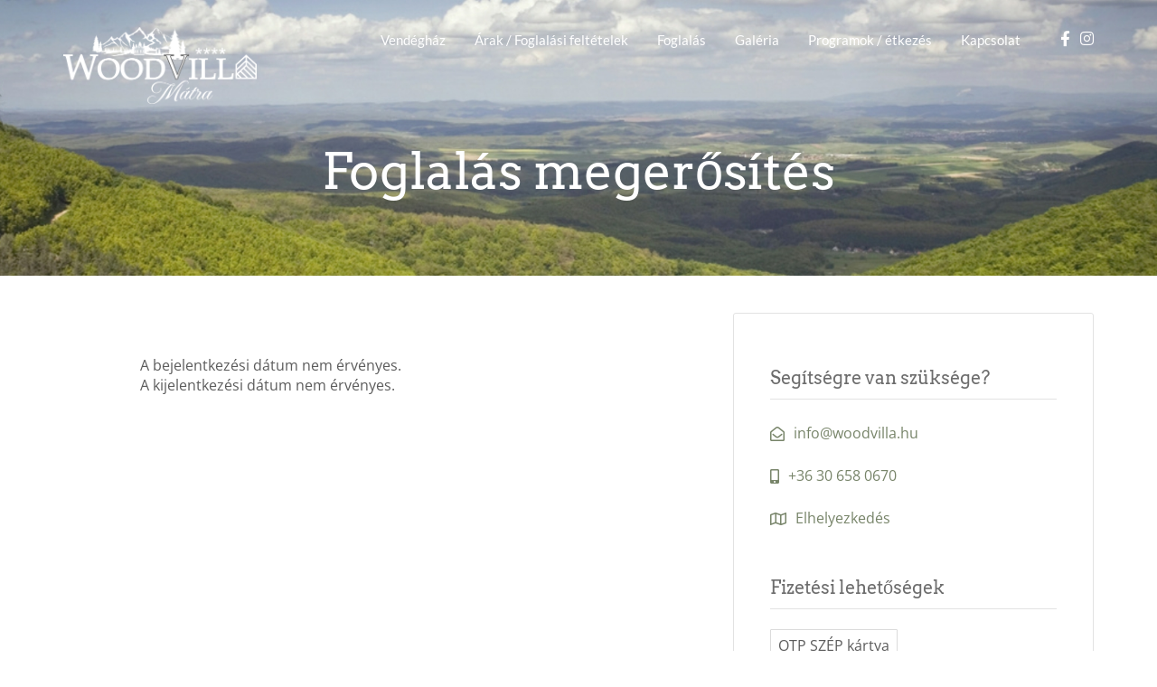

--- FILE ---
content_type: text/html; charset=UTF-8
request_url: https://woodvilla.hu/foglalas-megerosites/
body_size: 17099
content:
<!DOCTYPE html> <!--[if lt IE 7]><html class="no-js lt-ie9 lt-ie8 lt-ie7" lang="hu"> <![endif]--> <!--[if IE 7]><html class="no-js lt-ie9 lt-ie8" lang="hu"> <![endif]--> <!--[if IE 8]><html class="no-js lt-ie9" lang="hu"> <![endif]--> <!--[if gt IE 8]><!--><html class="no-js" lang="hu"> <!--<![endif]--><head><meta charset="UTF-8"><meta name="viewport" content="width=device-width, initial-scale=1.0"><link rel="alternate" type="application/rss+xml" title="Wood Villa Vendégház Mátra Feed" href="https://woodvilla.hu//feed/"><link rel="preconnect" href="https://fonts.gstatic.com" /><title>Foglalás megerősítés &#8211; Wood Villa Vendégház Mátra</title><meta name='robots' content='max-image-preview:large' /><link rel="alternate" type="application/rss+xml" title="Wood Villa Vendégház Mátra &raquo; hírcsatorna" href="https://woodvilla.hu/feed/" /><link rel="alternate" type="application/rss+xml" title="Wood Villa Vendégház Mátra &raquo; hozzászólás hírcsatorna" href="https://woodvilla.hu/comments/feed/" /><link rel="alternate" title="oEmbed (JSON)" type="application/json+oembed" href="https://woodvilla.hu/wp-json/oembed/1.0/embed?url=https%3A%2F%2Fwoodvilla.hu%2Ffoglalas-megerosites%2F" /><link rel="alternate" title="oEmbed (XML)" type="text/xml+oembed" href="https://woodvilla.hu/wp-json/oembed/1.0/embed?url=https%3A%2F%2Fwoodvilla.hu%2Ffoglalas-megerosites%2F&#038;format=xml" /><style id='wp-img-auto-sizes-contain-inline-css' type='text/css'>img:is([sizes=auto i],[sizes^="auto," i]){contain-intrinsic-size:3000px 1500px}
/*# sourceURL=wp-img-auto-sizes-contain-inline-css */</style><link rel='stylesheet' id='formidable-css' href='https://woodvilla.hu/wp-content/cache/autoptimize/autoptimize_single_5cb984bf134bc37de65bc09f613863a9.php?ver=1111626' type='text/css' media='all' /><link rel='stylesheet' id='hfe-widgets-style-css' href='https://woodvilla.hu/wp-content/cache/autoptimize/autoptimize_single_ee39fb29b98c38ddb64211b3167778d2.php?ver=2.0.3' type='text/css' media='all' /><link rel='stylesheet' id='themo-icons-css' href='https://woodvilla.hu/wp-content/cache/autoptimize/autoptimize_single_b949f99c72e38f201dab7c9a733b2e3a.php?ver=2.1.8' type='text/css' media='all' /><link rel='stylesheet' id='thmv-global-css' href='https://woodvilla.hu/wp-content/cache/autoptimize/autoptimize_single_3d1d25ed83ccdc59ea8d52ce6fddb578.php?ver=1749212574' type='text/css' media='all' /><style id='wp-emoji-styles-inline-css' type='text/css'>img.wp-smiley, img.emoji {
		display: inline !important;
		border: none !important;
		box-shadow: none !important;
		height: 1em !important;
		width: 1em !important;
		margin: 0 0.07em !important;
		vertical-align: -0.1em !important;
		background: none !important;
		padding: 0 !important;
	}
/*# sourceURL=wp-emoji-styles-inline-css */</style><style id='classic-theme-styles-inline-css' type='text/css'>/*! This file is auto-generated */
.wp-block-button__link{color:#fff;background-color:#32373c;border-radius:9999px;box-shadow:none;text-decoration:none;padding:calc(.667em + 2px) calc(1.333em + 2px);font-size:1.125em}.wp-block-file__button{background:#32373c;color:#fff;text-decoration:none}
/*# sourceURL=/wp-includes/css/classic-themes.min.css */</style><link rel='stylesheet' id='mphb-kbwood-datepick-css-css' href='https://woodvilla.hu/wp-content/cache/autoptimize/autoptimize_single_c72a62925997a10f520b96d14652edde.php?ver=5.2.2' type='text/css' media='all' /><link rel='stylesheet' id='mphb-css' href='https://woodvilla.hu/wp-content/plugins/motopress-hotel-booking/assets/css/mphb.min.css?ver=5.2.2' type='text/css' media='all' /><link rel='stylesheet' id='mphbs-styles-css' href='https://woodvilla.hu/wp-content/cache/autoptimize/autoptimize_single_be834412b5a467b72ae47ce67535760b.php?ver=1.1.5' type='text/css' media='all' /><link rel='stylesheet' id='woocommerce-layout-css' href='https://woodvilla.hu/wp-content/cache/autoptimize/autoptimize_single_e98f5279cacaef826050eb2595082e77.php?ver=10.3.4' type='text/css' media='all' /><link rel='stylesheet' id='woocommerce-smallscreen-css' href='https://woodvilla.hu/wp-content/cache/autoptimize/autoptimize_single_59d266c0ea580aae1113acb3761f7ad5.php?ver=10.3.4' type='text/css' media='only screen and (max-width: 768px)' /><link rel='stylesheet' id='woocommerce-general-css' href='https://woodvilla.hu/wp-content/cache/autoptimize/autoptimize_single_0a5cfa15a1c3bce6319a071a84e71e83.php?ver=10.3.4' type='text/css' media='all' /><style id='woocommerce-inline-inline-css' type='text/css'>.woocommerce form .form-row .required { visibility: visible; }
/*# sourceURL=woocommerce-inline-inline-css */</style><link rel='stylesheet' id='dashicons-css' href='https://woodvilla.hu/wp-includes/css/dashicons.min.css?ver=6.9' type='text/css' media='all' /><link rel='stylesheet' id='mphb-reviews-css' href='https://woodvilla.hu/wp-content/cache/autoptimize/autoptimize_single_5e61b59d0d68f25c9df396542b28f1e5.php?ver=1.2.7' type='text/css' media='all' /><link rel='stylesheet' id='aloha-mphb-reviews-css' href='https://woodvilla.hu/wp-content/cache/autoptimize/autoptimize_single_139bb351a07c0a41a99854c200fba772.php?ver=1749212574' type='text/css' media='all' /><link rel='stylesheet' id='hfe-style-css' href='https://woodvilla.hu/wp-content/cache/autoptimize/autoptimize_single_a5bf64d5859ee94a3e8e93d592d6d2a0.php?ver=2.0.3' type='text/css' media='all' /><link rel='stylesheet' id='elementor-icons-css' href='https://woodvilla.hu/wp-content/plugins/elementor/assets/lib/eicons/css/elementor-icons.min.css?ver=5.40.0' type='text/css' media='all' /><link rel='stylesheet' id='elementor-frontend-css' href='https://woodvilla.hu/wp-content/plugins/elementor/assets/css/frontend.min.css?ver=3.29.0' type='text/css' media='all' /><link rel='stylesheet' id='elementor-post-6274-css' href='https://woodvilla.hu/wp-content/cache/autoptimize/autoptimize_single_70e6dd0a63262ef6739f3d63092f37fc.php?ver=1759481655' type='text/css' media='all' /><link rel='stylesheet' id='font-awesome-5-all-css' href='https://woodvilla.hu/wp-content/plugins/elementor/assets/lib/font-awesome/css/all.min.css?ver=3.29.0' type='text/css' media='all' /><link rel='stylesheet' id='font-awesome-4-shim-css' href='https://woodvilla.hu/wp-content/plugins/elementor/assets/lib/font-awesome/css/v4-shims.min.css?ver=3.29.0' type='text/css' media='all' /><link rel='stylesheet' id='widget-spacer-css' href='https://woodvilla.hu/wp-content/plugins/elementor/assets/css/widget-spacer.min.css?ver=3.29.0' type='text/css' media='all' /><link rel='stylesheet' id='e-animation-fadeIn-css' href='https://woodvilla.hu/wp-content/plugins/elementor/assets/lib/animations/styles/fadeIn.min.css?ver=3.29.0' type='text/css' media='all' /><link rel='stylesheet' id='e-animation-fadeInUp-css' href='https://woodvilla.hu/wp-content/plugins/elementor/assets/lib/animations/styles/fadeInUp.min.css?ver=3.29.0' type='text/css' media='all' /><link rel='stylesheet' id='elementor-post-6029-css' href='https://woodvilla.hu/wp-content/cache/autoptimize/autoptimize_single_7da2615b93816f353a128b14e1807c57.php?ver=1759774249' type='text/css' media='all' /><link rel='stylesheet' id='brands-styles-css' href='https://woodvilla.hu/wp-content/cache/autoptimize/autoptimize_single_48d56016b20f151be4f24ba6d0eb1be4.php?ver=10.3.4' type='text/css' media='all' /><link rel='stylesheet' id='ms-main-css' href='https://woodvilla.hu/wp-content/cache/autoptimize/autoptimize_single_5f91ed5542f1688c0939663db17f9a76.php?ver=3.7.7' type='text/css' media='all' /><link rel='stylesheet' id='ms-custom-css' href='https://woodvilla.hu/wp-content/cache/autoptimize/autoptimize_single_9f08af7e0fcc3e144a879568c6fbe50d.php?ver=1.4' type='text/css' media='all' /><link rel='stylesheet' id='font-awesome-css' href='https://woodvilla.hu/wp-content/plugins/elementor/assets/lib/font-awesome/css/font-awesome.min.css?ver=4.7.0' type='text/css' media='all' /><link rel='stylesheet' id='hfe-icons-list-css' href='https://woodvilla.hu/wp-content/plugins/elementor/assets/css/widget-icon-list.min.css?ver=3.24.3' type='text/css' media='all' /><link rel='stylesheet' id='hfe-social-icons-css' href='https://woodvilla.hu/wp-content/plugins/elementor/assets/css/widget-social-icons.min.css?ver=3.24.0' type='text/css' media='all' /><link rel='stylesheet' id='hfe-social-share-icons-brands-css' href='https://woodvilla.hu/wp-content/cache/autoptimize/autoptimize_single_1f1c6abbb54c6d189b7263e0861fae8a.php?ver=5.15.3' type='text/css' media='all' /><link rel='stylesheet' id='hfe-social-share-icons-fontawesome-css' href='https://woodvilla.hu/wp-content/cache/autoptimize/autoptimize_single_aae648ec410260f859ac89e58a8372c1.php?ver=5.15.3' type='text/css' media='all' /><link rel='stylesheet' id='hfe-nav-menu-icons-css' href='https://woodvilla.hu/wp-content/cache/autoptimize/autoptimize_single_8d37441d69ebc9b55dff2c7c214ef997.php?ver=5.15.3' type='text/css' media='all' /><link rel='stylesheet' id='aloha-button-style-css' href='https://woodvilla.hu/wp-content/cache/autoptimize/autoptimize_single_23cf9135445084a4b8a8b625792c21de.php?ver=1749212574' type='text/css' media='all' /><link rel='stylesheet' id='base_app-css' href='https://woodvilla.hu/wp-content/cache/autoptimize/autoptimize_single_19a53ad21fa53b1c9d31e1e1e73d47df.php?ver=1718875165' type='text/css' media='all' /><link rel='stylesheet' id='roots_app-css' href='https://woodvilla.hu/wp-content/cache/autoptimize/autoptimize_single_25ef5eddbdc93a0fa7571f12dfd93c74.php?ver=1718875165' type='text/css' media='all' /><link rel='stylesheet' id='hotel_booking-css' href='https://woodvilla.hu/wp-content/cache/autoptimize/autoptimize_single_8501b0c29c755fe83e63ee36a10059be.php?ver=1718875165' type='text/css' media='all' /><link rel='stylesheet' id='t_headhesive-css' href='https://woodvilla.hu/wp-content/cache/autoptimize/autoptimize_single_1c2af4baf0f954cf0b7f9a2fd348fb7e.php?ver=1718875165' type='text/css' media='all' /><link rel='stylesheet' id='t_header-css' href='https://woodvilla.hu/wp-content/cache/autoptimize/autoptimize_single_a3ced404caa56de320d7ceefe4e9868a.php?ver=1718875165' type='text/css' media='all' /><link rel='stylesheet' id='t_preloader-css' href='https://woodvilla.hu/wp-content/cache/autoptimize/autoptimize_single_c794e0b9c220f12d089c6e87ab9dfeba.php?ver=1718875165' type='text/css' media='all' /><link rel='stylesheet' id='t_forms-css' href='https://woodvilla.hu/wp-content/cache/autoptimize/autoptimize_single_373d711e9ad070a0afaac5086a517124.php?ver=1718875165' type='text/css' media='all' /><link rel='stylesheet' id='t_woocommerce-css' href='https://woodvilla.hu/wp-content/cache/autoptimize/autoptimize_single_720c950de4057f92bc9c4420db9e313b.php?ver=1718875165' type='text/css' media='all' /><link rel='stylesheet' id='roots_child-css' href='https://woodvilla.hu/wp-content/themes/bellevuex-child/style.css?ver=6.9' type='text/css' media='all' /><link rel='stylesheet' id='elementor-gf-local-roboto-css' href='https://woodvilla.hu/wp-content/cache/autoptimize/autoptimize_single_538524a53c90bec6f820cdd85e3760e1.php?ver=1749212610' type='text/css' media='all' /><link rel='stylesheet' id='elementor-gf-local-robotoslab-css' href='https://woodvilla.hu/wp-content/cache/autoptimize/autoptimize_single_fb0c88bada2de6dd46291699278bbb61.php?ver=1749212616' type='text/css' media='all' /><link rel='stylesheet' id='elementor-gf-local-opensans-css' href='https://woodvilla.hu/wp-content/cache/autoptimize/autoptimize_single_c8c9dd1abbe9e80f06023a47dce7bc3d.php?ver=1749212628' type='text/css' media='all' /><link rel='stylesheet' id='elementor-gf-local-arvo-css' href='https://woodvilla.hu/wp-content/cache/autoptimize/autoptimize_single_f0d17dc3bdbcf1533ca1b0de0418f0ef.php?ver=1749212628' type='text/css' media='all' /> <script defer type="text/javascript" src="https://woodvilla.hu/wp-includes/js/jquery/jquery.min.js?ver=3.7.1" id="jquery-core-js"></script> <script defer type="text/javascript" src="https://woodvilla.hu/wp-includes/js/jquery/jquery-migrate.min.js?ver=3.4.1" id="jquery-migrate-js"></script> <script defer id="jquery-js-after" src="[data-uri]"></script> <script defer type="text/javascript" src="https://woodvilla.hu/wp-content/cache/autoptimize/autoptimize_single_6075968a977fbd0224f902b67698e475.php?ver=3.7.7" id="masterslider-elementor-widgets-js"></script> <script type="text/javascript" src="https://woodvilla.hu/wp-content/plugins/woocommerce/assets/js/jquery-blockui/jquery.blockUI.min.js?ver=2.7.0-wc.10.3.4" id="wc-jquery-blockui-js" defer="defer" data-wp-strategy="defer"></script> <script type="text/javascript" src="https://woodvilla.hu/wp-content/plugins/woocommerce/assets/js/js-cookie/js.cookie.min.js?ver=2.1.4-wc.10.3.4" id="wc-js-cookie-js" defer="defer" data-wp-strategy="defer"></script> <script defer id="woocommerce-js-extra" src="[data-uri]"></script> <script type="text/javascript" src="https://woodvilla.hu/wp-content/plugins/woocommerce/assets/js/frontend/woocommerce.min.js?ver=10.3.4" id="woocommerce-js" defer="defer" data-wp-strategy="defer"></script> <script defer type="text/javascript" src="https://woodvilla.hu/wp-content/plugins/elementor/assets/lib/font-awesome/js/v4-shims.min.js?ver=3.29.0" id="font-awesome-4-shim-js"></script> <link rel="https://api.w.org/" href="https://woodvilla.hu/wp-json/" /><link rel="alternate" title="JSON" type="application/json" href="https://woodvilla.hu/wp-json/wp/v2/pages/6029" /><link rel="EditURI" type="application/rsd+xml" title="RSD" href="https://woodvilla.hu/xmlrpc.php?rsd" /><meta name="generator" content="WordPress 6.9" /><meta name="generator" content="WooCommerce 10.3.4" /><link rel="canonical" href="https://woodvilla.hu/foglalas-megerosites/" /><link rel='shortlink' href='https://woodvilla.hu/?p=6029' /> <script defer src="[data-uri]"></script> <meta name="generator" content="MasterSlider 3.7.7 - Responsive Touch Image Slider" /> <!--[if lt IE 9]> <script src="https://woodvilla.hu/wp-content/themes/bellevuex/assets/js/vendor/html5shiv.min.js"></script> <script src="https://woodvilla.hu/wp-content/themes/bellevuex/assets/js/vendor/respond.min.js"></script> <![endif]--> <noscript><style>.woocommerce-product-gallery{ opacity: 1 !important; }</style></noscript><meta name="generator" content="Elementor 3.29.0; features: additional_custom_breakpoints, e_local_google_fonts; settings: css_print_method-external, google_font-enabled, font_display-auto"><style>.e-con.e-parent:nth-of-type(n+4):not(.e-lazyloaded):not(.e-no-lazyload),
				.e-con.e-parent:nth-of-type(n+4):not(.e-lazyloaded):not(.e-no-lazyload) * {
					background-image: none !important;
				}
				@media screen and (max-height: 1024px) {
					.e-con.e-parent:nth-of-type(n+3):not(.e-lazyloaded):not(.e-no-lazyload),
					.e-con.e-parent:nth-of-type(n+3):not(.e-lazyloaded):not(.e-no-lazyload) * {
						background-image: none !important;
					}
				}
				@media screen and (max-height: 640px) {
					.e-con.e-parent:nth-of-type(n+2):not(.e-lazyloaded):not(.e-no-lazyload),
					.e-con.e-parent:nth-of-type(n+2):not(.e-lazyloaded):not(.e-no-lazyload) * {
						background-image: none !important;
					}
				}</style><link rel="icon" href="https://woodvilla.hu/wp-content/uploads/2023/05/cropped-favicon-32x32.jpg" sizes="32x32" /><link rel="icon" href="https://woodvilla.hu/wp-content/uploads/2023/05/cropped-favicon-192x192.jpg" sizes="192x192" /><link rel="apple-touch-icon" href="https://woodvilla.hu/wp-content/uploads/2023/05/cropped-favicon-180x180.jpg" /><meta name="msapplication-TileImage" content="https://woodvilla.hu/wp-content/uploads/2023/05/cropped-favicon-270x270.jpg" /><style type="text/css" id="wp-custom-css">.page-id-42 .map-info {
    box-shadow: 0 8px 8px 0 rgba(0, 0, 0, 0.1), 0 0 8px 0 rgba(0, 0, 0, 0.12);
}
/*body{background-color:#f7f5f5}
[data-filter*=".p-en-suite"]{
		display:none !important;
}
*/
.th-portfolio-filters span{display:none}

.th-logo-widget img {
    max-height: 50px;
    width: auto;
}</style><style id="kirki-inline-styles">#logo img{max-height:85px;width:auto;}.navbar .navbar-nav{margin-top:19px;}.navbar .navbar-toggle{top:19px;}.themo_cart_icon{margin-top:calc(19px + 10px);}.navbar .navbar-nav > li > a, .navbar .navbar-nav > li > a:hover, .navbar .navbar-nav > li.active > a, .navbar .navbar-nav > li.active > a:hover, .navbar .navbar-nav > li.active > a:focus,.banner[data-transparent-header="true"].headhesive--clone .navbar-nav > li > a, .navbar .navbar-nav > li.th-accent{font-family:Lato;font-size:15px;font-weight:400;color:#333333;}.navbar-default[data-transparent-header="true"]{border-color:rgba(255,255,255,.3);}span.themo_cart_item_count{display:none;}.th-upper-footer h1.widget-title, .th-upper-footer h2.widget-title, .th-upper-footer h3.widget-title, .th-upper-footer h4.widget-title, .th-upper-footer h5.widget-title, .th-upper-footer h6.widget-title, .th-upper-footer a:hover{color:#FFFFFF;}.footer .widget-title{border-bottom:none;padding-bottom:0px;}.footer .widget-title, .footer h3.widget-title{padding-bottom:0px!important;margin-bottom:18px;}.footer .widget-title:after{display:none;background-color:rgba(136,136,136,0.3);}.th-upper-footer p, .th-upper-footer a, .th-upper-footer ul li, .th-upper-footer ol li, .th-upper-footer .soc-widget i{color:#d2d2d2;}.footer label, .footer .frm_forms .frm_description{color:#d2d2d2!important;}.footer input[type=text], .footer input[type=email], .footer input[type=url], .footer input[type=password], .footer input[type=number], .footer input[type=tel], .footer textarea, .footer select{color:#d2d2d2!important;}.th-upper-footer{background:#292e31;}.footer input[type=text], .footer input[type=email], .footer input[type=url], .footer input[type=password], .footer input[type=number], .footer input[type=tel], .footer textarea, .footer select, .th-payment-no-img{border-color:rgba(136,136,136,0.3)!important;}.footer .meta-border, .footer ul li, .footer .widget ul li, .footer .widget-title, .footer .widget.widget_categories li a, .footer .widget.widget_pages li a, .footer .widget.widget_nav_menu li a{border-bottom-color:rgba(136,136,136,0.3);}.th-lower-footer .th-separator{border-top-color:#888888;}.th-lower-footer h1.widget-title, .th-lower-footer h2.widget-title, .th-lower-footer h3.widget-title, .th-lower-footer h4.widget-title, .th-lower-footer h5.widget-title, .th-lower-footer h6.widget-title, .th-lower-footer a:hover{color:#FFFFFF;}.th-lower-footer p, .th-lower-footer a, .th-lower-footer ul li, .th-lower-footer ol li, .th-lower-footer .soc-widget i{color:#d2d2d2;}.th-lower-footer{background:#212E31;}/* latin-ext */
@font-face {
  font-family: 'Lato';
  font-style: normal;
  font-weight: 400;
  font-display: swap;
  src: url(https://woodvilla.hu/wp-content/fonts/lato/S6uyw4BMUTPHjxAwXjeu.woff2) format('woff2');
  unicode-range: U+0100-02BA, U+02BD-02C5, U+02C7-02CC, U+02CE-02D7, U+02DD-02FF, U+0304, U+0308, U+0329, U+1D00-1DBF, U+1E00-1E9F, U+1EF2-1EFF, U+2020, U+20A0-20AB, U+20AD-20C0, U+2113, U+2C60-2C7F, U+A720-A7FF;
}
/* latin */
@font-face {
  font-family: 'Lato';
  font-style: normal;
  font-weight: 400;
  font-display: swap;
  src: url(https://woodvilla.hu/wp-content/fonts/lato/S6uyw4BMUTPHjx4wXg.woff2) format('woff2');
  unicode-range: U+0000-00FF, U+0131, U+0152-0153, U+02BB-02BC, U+02C6, U+02DA, U+02DC, U+0304, U+0308, U+0329, U+2000-206F, U+20AC, U+2122, U+2191, U+2193, U+2212, U+2215, U+FEFF, U+FFFD;
}/* latin-ext */
@font-face {
  font-family: 'Lato';
  font-style: normal;
  font-weight: 400;
  font-display: swap;
  src: url(https://woodvilla.hu/wp-content/fonts/lato/S6uyw4BMUTPHjxAwXjeu.woff2) format('woff2');
  unicode-range: U+0100-02BA, U+02BD-02C5, U+02C7-02CC, U+02CE-02D7, U+02DD-02FF, U+0304, U+0308, U+0329, U+1D00-1DBF, U+1E00-1E9F, U+1EF2-1EFF, U+2020, U+20A0-20AB, U+20AD-20C0, U+2113, U+2C60-2C7F, U+A720-A7FF;
}
/* latin */
@font-face {
  font-family: 'Lato';
  font-style: normal;
  font-weight: 400;
  font-display: swap;
  src: url(https://woodvilla.hu/wp-content/fonts/lato/S6uyw4BMUTPHjx4wXg.woff2) format('woff2');
  unicode-range: U+0000-00FF, U+0131, U+0152-0153, U+02BB-02BC, U+02C6, U+02DA, U+02DC, U+0304, U+0308, U+0329, U+2000-206F, U+20AC, U+2122, U+2191, U+2193, U+2212, U+2215, U+FEFF, U+FFFD;
}/* latin-ext */
@font-face {
  font-family: 'Lato';
  font-style: normal;
  font-weight: 400;
  font-display: swap;
  src: url(https://woodvilla.hu/wp-content/fonts/lato/S6uyw4BMUTPHjxAwXjeu.woff2) format('woff2');
  unicode-range: U+0100-02BA, U+02BD-02C5, U+02C7-02CC, U+02CE-02D7, U+02DD-02FF, U+0304, U+0308, U+0329, U+1D00-1DBF, U+1E00-1E9F, U+1EF2-1EFF, U+2020, U+20A0-20AB, U+20AD-20C0, U+2113, U+2C60-2C7F, U+A720-A7FF;
}
/* latin */
@font-face {
  font-family: 'Lato';
  font-style: normal;
  font-weight: 400;
  font-display: swap;
  src: url(https://woodvilla.hu/wp-content/fonts/lato/S6uyw4BMUTPHjx4wXg.woff2) format('woff2');
  unicode-range: U+0000-00FF, U+0131, U+0152-0153, U+02BB-02BC, U+02C6, U+02DA, U+02DC, U+0304, U+0308, U+0329, U+2000-206F, U+20AC, U+2122, U+2191, U+2193, U+2212, U+2215, U+FEFF, U+FFFD;
}</style><link rel='stylesheet' id='wc-blocks-style-css' href='https://woodvilla.hu/wp-content/cache/autoptimize/autoptimize_single_e2d671c403c7e2bd09b3b298c748d0db.php?ver=wc-10.3.4' type='text/css' media='all' /><style id='global-styles-inline-css' type='text/css'>:root{--wp--preset--aspect-ratio--square: 1;--wp--preset--aspect-ratio--4-3: 4/3;--wp--preset--aspect-ratio--3-4: 3/4;--wp--preset--aspect-ratio--3-2: 3/2;--wp--preset--aspect-ratio--2-3: 2/3;--wp--preset--aspect-ratio--16-9: 16/9;--wp--preset--aspect-ratio--9-16: 9/16;--wp--preset--color--black: #000000;--wp--preset--color--cyan-bluish-gray: #abb8c3;--wp--preset--color--white: #ffffff;--wp--preset--color--pale-pink: #f78da7;--wp--preset--color--vivid-red: #cf2e2e;--wp--preset--color--luminous-vivid-orange: #ff6900;--wp--preset--color--luminous-vivid-amber: #fcb900;--wp--preset--color--light-green-cyan: #7bdcb5;--wp--preset--color--vivid-green-cyan: #00d084;--wp--preset--color--pale-cyan-blue: #8ed1fc;--wp--preset--color--vivid-cyan-blue: #0693e3;--wp--preset--color--vivid-purple: #9b51e0;--wp--preset--gradient--vivid-cyan-blue-to-vivid-purple: linear-gradient(135deg,rgb(6,147,227) 0%,rgb(155,81,224) 100%);--wp--preset--gradient--light-green-cyan-to-vivid-green-cyan: linear-gradient(135deg,rgb(122,220,180) 0%,rgb(0,208,130) 100%);--wp--preset--gradient--luminous-vivid-amber-to-luminous-vivid-orange: linear-gradient(135deg,rgb(252,185,0) 0%,rgb(255,105,0) 100%);--wp--preset--gradient--luminous-vivid-orange-to-vivid-red: linear-gradient(135deg,rgb(255,105,0) 0%,rgb(207,46,46) 100%);--wp--preset--gradient--very-light-gray-to-cyan-bluish-gray: linear-gradient(135deg,rgb(238,238,238) 0%,rgb(169,184,195) 100%);--wp--preset--gradient--cool-to-warm-spectrum: linear-gradient(135deg,rgb(74,234,220) 0%,rgb(151,120,209) 20%,rgb(207,42,186) 40%,rgb(238,44,130) 60%,rgb(251,105,98) 80%,rgb(254,248,76) 100%);--wp--preset--gradient--blush-light-purple: linear-gradient(135deg,rgb(255,206,236) 0%,rgb(152,150,240) 100%);--wp--preset--gradient--blush-bordeaux: linear-gradient(135deg,rgb(254,205,165) 0%,rgb(254,45,45) 50%,rgb(107,0,62) 100%);--wp--preset--gradient--luminous-dusk: linear-gradient(135deg,rgb(255,203,112) 0%,rgb(199,81,192) 50%,rgb(65,88,208) 100%);--wp--preset--gradient--pale-ocean: linear-gradient(135deg,rgb(255,245,203) 0%,rgb(182,227,212) 50%,rgb(51,167,181) 100%);--wp--preset--gradient--electric-grass: linear-gradient(135deg,rgb(202,248,128) 0%,rgb(113,206,126) 100%);--wp--preset--gradient--midnight: linear-gradient(135deg,rgb(2,3,129) 0%,rgb(40,116,252) 100%);--wp--preset--font-size--small: 13px;--wp--preset--font-size--medium: 20px;--wp--preset--font-size--large: 36px;--wp--preset--font-size--x-large: 42px;--wp--preset--spacing--20: 0.44rem;--wp--preset--spacing--30: 0.67rem;--wp--preset--spacing--40: 1rem;--wp--preset--spacing--50: 1.5rem;--wp--preset--spacing--60: 2.25rem;--wp--preset--spacing--70: 3.38rem;--wp--preset--spacing--80: 5.06rem;--wp--preset--shadow--natural: 6px 6px 9px rgba(0, 0, 0, 0.2);--wp--preset--shadow--deep: 12px 12px 50px rgba(0, 0, 0, 0.4);--wp--preset--shadow--sharp: 6px 6px 0px rgba(0, 0, 0, 0.2);--wp--preset--shadow--outlined: 6px 6px 0px -3px rgb(255, 255, 255), 6px 6px rgb(0, 0, 0);--wp--preset--shadow--crisp: 6px 6px 0px rgb(0, 0, 0);}:where(.is-layout-flex){gap: 0.5em;}:where(.is-layout-grid){gap: 0.5em;}body .is-layout-flex{display: flex;}.is-layout-flex{flex-wrap: wrap;align-items: center;}.is-layout-flex > :is(*, div){margin: 0;}body .is-layout-grid{display: grid;}.is-layout-grid > :is(*, div){margin: 0;}:where(.wp-block-columns.is-layout-flex){gap: 2em;}:where(.wp-block-columns.is-layout-grid){gap: 2em;}:where(.wp-block-post-template.is-layout-flex){gap: 1.25em;}:where(.wp-block-post-template.is-layout-grid){gap: 1.25em;}.has-black-color{color: var(--wp--preset--color--black) !important;}.has-cyan-bluish-gray-color{color: var(--wp--preset--color--cyan-bluish-gray) !important;}.has-white-color{color: var(--wp--preset--color--white) !important;}.has-pale-pink-color{color: var(--wp--preset--color--pale-pink) !important;}.has-vivid-red-color{color: var(--wp--preset--color--vivid-red) !important;}.has-luminous-vivid-orange-color{color: var(--wp--preset--color--luminous-vivid-orange) !important;}.has-luminous-vivid-amber-color{color: var(--wp--preset--color--luminous-vivid-amber) !important;}.has-light-green-cyan-color{color: var(--wp--preset--color--light-green-cyan) !important;}.has-vivid-green-cyan-color{color: var(--wp--preset--color--vivid-green-cyan) !important;}.has-pale-cyan-blue-color{color: var(--wp--preset--color--pale-cyan-blue) !important;}.has-vivid-cyan-blue-color{color: var(--wp--preset--color--vivid-cyan-blue) !important;}.has-vivid-purple-color{color: var(--wp--preset--color--vivid-purple) !important;}.has-black-background-color{background-color: var(--wp--preset--color--black) !important;}.has-cyan-bluish-gray-background-color{background-color: var(--wp--preset--color--cyan-bluish-gray) !important;}.has-white-background-color{background-color: var(--wp--preset--color--white) !important;}.has-pale-pink-background-color{background-color: var(--wp--preset--color--pale-pink) !important;}.has-vivid-red-background-color{background-color: var(--wp--preset--color--vivid-red) !important;}.has-luminous-vivid-orange-background-color{background-color: var(--wp--preset--color--luminous-vivid-orange) !important;}.has-luminous-vivid-amber-background-color{background-color: var(--wp--preset--color--luminous-vivid-amber) !important;}.has-light-green-cyan-background-color{background-color: var(--wp--preset--color--light-green-cyan) !important;}.has-vivid-green-cyan-background-color{background-color: var(--wp--preset--color--vivid-green-cyan) !important;}.has-pale-cyan-blue-background-color{background-color: var(--wp--preset--color--pale-cyan-blue) !important;}.has-vivid-cyan-blue-background-color{background-color: var(--wp--preset--color--vivid-cyan-blue) !important;}.has-vivid-purple-background-color{background-color: var(--wp--preset--color--vivid-purple) !important;}.has-black-border-color{border-color: var(--wp--preset--color--black) !important;}.has-cyan-bluish-gray-border-color{border-color: var(--wp--preset--color--cyan-bluish-gray) !important;}.has-white-border-color{border-color: var(--wp--preset--color--white) !important;}.has-pale-pink-border-color{border-color: var(--wp--preset--color--pale-pink) !important;}.has-vivid-red-border-color{border-color: var(--wp--preset--color--vivid-red) !important;}.has-luminous-vivid-orange-border-color{border-color: var(--wp--preset--color--luminous-vivid-orange) !important;}.has-luminous-vivid-amber-border-color{border-color: var(--wp--preset--color--luminous-vivid-amber) !important;}.has-light-green-cyan-border-color{border-color: var(--wp--preset--color--light-green-cyan) !important;}.has-vivid-green-cyan-border-color{border-color: var(--wp--preset--color--vivid-green-cyan) !important;}.has-pale-cyan-blue-border-color{border-color: var(--wp--preset--color--pale-cyan-blue) !important;}.has-vivid-cyan-blue-border-color{border-color: var(--wp--preset--color--vivid-cyan-blue) !important;}.has-vivid-purple-border-color{border-color: var(--wp--preset--color--vivid-purple) !important;}.has-vivid-cyan-blue-to-vivid-purple-gradient-background{background: var(--wp--preset--gradient--vivid-cyan-blue-to-vivid-purple) !important;}.has-light-green-cyan-to-vivid-green-cyan-gradient-background{background: var(--wp--preset--gradient--light-green-cyan-to-vivid-green-cyan) !important;}.has-luminous-vivid-amber-to-luminous-vivid-orange-gradient-background{background: var(--wp--preset--gradient--luminous-vivid-amber-to-luminous-vivid-orange) !important;}.has-luminous-vivid-orange-to-vivid-red-gradient-background{background: var(--wp--preset--gradient--luminous-vivid-orange-to-vivid-red) !important;}.has-very-light-gray-to-cyan-bluish-gray-gradient-background{background: var(--wp--preset--gradient--very-light-gray-to-cyan-bluish-gray) !important;}.has-cool-to-warm-spectrum-gradient-background{background: var(--wp--preset--gradient--cool-to-warm-spectrum) !important;}.has-blush-light-purple-gradient-background{background: var(--wp--preset--gradient--blush-light-purple) !important;}.has-blush-bordeaux-gradient-background{background: var(--wp--preset--gradient--blush-bordeaux) !important;}.has-luminous-dusk-gradient-background{background: var(--wp--preset--gradient--luminous-dusk) !important;}.has-pale-ocean-gradient-background{background: var(--wp--preset--gradient--pale-ocean) !important;}.has-electric-grass-gradient-background{background: var(--wp--preset--gradient--electric-grass) !important;}.has-midnight-gradient-background{background: var(--wp--preset--gradient--midnight) !important;}.has-small-font-size{font-size: var(--wp--preset--font-size--small) !important;}.has-medium-font-size{font-size: var(--wp--preset--font-size--medium) !important;}.has-large-font-size{font-size: var(--wp--preset--font-size--large) !important;}.has-x-large-font-size{font-size: var(--wp--preset--font-size--x-large) !important;}
/*# sourceURL=global-styles-inline-css */</style><style id='themo-accommodation-search-results-inline-css' type='text/css'>.elementor-widget-themo-accommodation-search-results .mphb-empty-cart-message{display: none!important;}.elementor-widget-themo-accommodation-search-results .mphb-rooms-quantity{min-height: 30px;height: auto;}.elementor-widget-themo-accommodation-search-results .mphb-rooms-quantity{padding: 0 12px !important;color: #6c6c6c;border: 1px solid #d3d3d3;border-radius: 5px;height: 30px;display: inline-block;width: auto;margin-right: 1em;}
/*# sourceURL=themo-accommodation-search-results-inline-css */</style><link rel='stylesheet' id='aloha-hfe-widgets-style-css' href='https://woodvilla.hu/wp-content/cache/autoptimize/autoptimize_single_517e025e4da708459e2cf43730858679.php?ver=1749212574' type='text/css' media='all' /><link rel='stylesheet' id='themo-header-css' href='https://woodvilla.hu/wp-content/cache/autoptimize/autoptimize_single_a1ddd3d8cee3ce9100b1e77050b27154.php?ver=1749212574' type='text/css' media='all' /><link rel='stylesheet' id='themo-formidable-form-and-other-forms-css' href='https://woodvilla.hu/wp-content/cache/autoptimize/autoptimize_single_ca112bc8d5e6e9278c4a2ca5106c6a25.php?ver=1749212574' type='text/css' media='all' /><link rel='stylesheet' id='thmv-global-override-css' href='https://woodvilla.hu/wp-content/cache/autoptimize/autoptimize_single_30b11e487b50c86dae4ed98f37426edc.php?ver=1749212574' type='text/css' media='all' /></head><body class="wp-singular page-template-default page page-id-6029 wp-theme-bellevuex wp-child-theme-bellevuex-child theme-bellevuex _masterslider _msp_version_3.7.7 woocommerce-no-js  aloha-active ehf-template-bellevuex ehf-stylesheet-bellevuex-child elementor-default elementor-kit-6274 elementor-page elementor-page-6029 th-sticky-header"><div id="loader-wrapper"><div id="loader"></div><div class="loader-section section-left"></div><div class="loader-section section-right"></div></div><header class="banner theme-header navbar navbar-default navbar-static-top th-dark-dropdown" role="banner" data-transparent-header="true"><div class="container"><div class="navbar-header"> <button type="button" class="navbar-toggle collapsed" data-toggle="collapse" data-target=".navbar-collapse"> <span class="sr-only">Toggle navigation</span> <span class="icon-bar"></span> <span class="icon-bar"></span> <span class="icon-bar"></span> </button><div id="logo"> <a href="https://woodvilla.hu/"> <img  class="logo-trans logo-reg" src="https://woodvilla.hu/wp-content/uploads/2022/08/logo-white2.png"   alt="Wood Villa Vendégház Mátra" /> </a></div></div><div class="themo_cart_icon th-header-social"> <a target=_blank  href='https://www.facebook.com/woodvillamatravendeghaz'><i class='fa fa-facebook'></i></a><a target=_blank  href='https://www.instagram.com/woodvillamatra'><i class='fa fa-instagram'></i></a></div><nav class="collapse navbar-collapse bs-navbar-collapse" role="navigation"><ul id="menu-main-menu" class="nav navbar-nav"><li class="menu-item menu-item-type-post_type menu-item-object-page menu-item-home menu-item-4925"><a href="https://woodvilla.hu/">Vendégház</a></li><li class="menu-item menu-item-type-post_type menu-item-object-page menu-item-4511"><a href="https://woodvilla.hu/arak-foglalasi-feltetelek/">Árak / Foglalási feltételek</a></li><li class="menu-item menu-item-type-post_type menu-item-object-page menu-item-5225"><a href="https://woodvilla.hu/foglalas/">Foglalás</a></li><li class="menu-item menu-item-type-post_type menu-item-object-page menu-item-4660"><a href="https://woodvilla.hu/galeria/">Galéria</a></li><li class="menu-item menu-item-type-post_type menu-item-object-page menu-item-5971"><a href="https://woodvilla.hu/programok-etkezes/">Programok / étkezés</a></li><li class="menu-item menu-item-type-post_type menu-item-object-page menu-item-4609"><a href="https://woodvilla.hu/kapcsolat/">Kapcsolat</a></li></ul></nav></div></header><div class="wrap" role="document"><div class="content"><div class="inner-container"><section class="content-editor"><div data-elementor-type="wp-post" data-elementor-id="6029" class="elementor elementor-6029"><section class="th-parallax elementor-section elementor-top-section elementor-element elementor-element-3abe1d47 elementor-section-full_width elementor-section-height-min-height elementor-section-height-default elementor-section-items-middle" data-parallax="scroll" data-image-src="https://woodvilla.hu/wp-content/uploads/2022/08/gallery-1920x370-1.jpg" data-id="3abe1d47" data-element_type="section" data-settings="{&quot;background_background&quot;:&quot;classic&quot;}"><div class="elementor-background-overlay"></div><div class="elementor-container elementor-column-gap-default"><div class="elementor-column elementor-col-100 elementor-top-column elementor-element elementor-element-1cd780e3" data-id="1cd780e3" data-element_type="column"><div class="elementor-widget-wrap elementor-element-populated"><div class="elementor-element elementor-element-367392ab elementor-widget elementor-widget-spacer" data-id="367392ab" data-element_type="widget" data-widget_type="spacer.default"><div class="elementor-widget-container"><div class="elementor-spacer"><div class="elementor-spacer-inner"></div></div></div></div><div class="elementor-element elementor-element-2745faf1 elementor-view-default elementor-position-top elementor-invisible elementor-widget elementor-widget-themo-header" data-id="2745faf1" data-element_type="widget" data-settings="{&quot;_animation&quot;:&quot;fadeIn&quot;}" data-widget_type="themo-header.default"><div class="elementor-widget-container"><div class="th-header-wrap"><div class="elementor-icon-box-wrapper "><div class="elementor-icon-box-content"><h1 class="elementor-icon-box-title"> Foglalás megerősítés</h1><p class="elementor-icon-box-description"></p></div></div></div></div></div></div></div></div></section><section class="elementor-section elementor-top-section elementor-element elementor-element-282c53d animated-slow elementor-section-boxed elementor-section-height-default elementor-section-height-default elementor-invisible" data-id="282c53d" data-element_type="section" data-settings="{&quot;background_background&quot;:&quot;classic&quot;,&quot;animation&quot;:&quot;fadeInUp&quot;}"><div class="elementor-container elementor-column-gap-default"><div class="elementor-column elementor-col-100 elementor-top-column elementor-element elementor-element-f49e139" data-id="f49e139" data-element_type="column"><div class="elementor-widget-wrap"></div></div></div></section><section class="elementor-section elementor-top-section elementor-element elementor-element-b83be71 elementor-section-boxed elementor-section-height-default elementor-section-height-default" data-id="b83be71" data-element_type="section" data-settings="{&quot;background_background&quot;:&quot;classic&quot;}"><div class="elementor-container elementor-column-gap-no"><div class="elementor-column elementor-col-66 elementor-top-column elementor-element elementor-element-fb3f996" data-id="fb3f996" data-element_type="column" data-settings="{&quot;background_background&quot;:&quot;classic&quot;}"><div class="elementor-widget-wrap elementor-element-populated"><div class="elementor-element elementor-element-9416f3b elementor-widget elementor-widget-themo-mphb-checkout-form" data-id="9416f3b" data-element_type="widget" data-widget_type="themo-mphb-checkout-form.default"><div class="elementor-widget-container"><div class="th-fo-form th-form-stacked  th-btn-form btn-standard-primary-form"><div class="mphb_sc_checkout-wrapper frm_forms with_frm_style "><p class="mphb-data-incorrect"> <br/>A bejelentkezési dátum nem érvényes.<br/>A kijelentkezési dátum nem érvényes.</p></div></div></div></div></div></div><div class="elementor-column elementor-col-33 elementor-top-column elementor-element elementor-element-4d3ddfc" data-id="4d3ddfc" data-element_type="column" data-settings="{&quot;background_background&quot;:&quot;classic&quot;}"><div class="elementor-widget-wrap elementor-element-populated"><section class="elementor-section elementor-inner-section elementor-element elementor-element-90123f1 elementor-section-full_width elementor-section-height-default elementor-section-height-default" data-id="90123f1" data-element_type="section" data-settings="{&quot;background_background&quot;:&quot;classic&quot;}"><div class="elementor-container elementor-column-gap-no"><div class="elementor-column elementor-col-100 elementor-inner-column elementor-element elementor-element-1956e71" data-id="1956e71" data-element_type="column" data-settings="{&quot;background_background&quot;:&quot;classic&quot;}"><div class="elementor-widget-wrap elementor-element-populated"><div class="sidebar th-widget-area th-sidebar-widget"><div class="elementor-element elementor-element-f942c66 elementor-widget elementor-widget-sidebar" data-id="f942c66" data-element_type="widget" data-widget_type="sidebar.default"><div class="elementor-widget-container"><section class="widget widget-th-contact-info"><div class="widget-inner"><h3 class="widget-title">Segítségre van szüksége?</h3><div class="th-contact-info-widget"><div class='icon-blocks'><div class="icon-block"><p><a target='_blank' href='mailto:info@woodvilla.hu'><i class='fa fa-envelope-open-o'></i><span>info@woodvilla.hu</span></a></p></div><div class="icon-block"><p><a target='_blank' href='tel:+36306580670'><i class='fa fa-mobile'></i><span>+36 30 658 0670</span></a></p></div><div class="icon-block"><p><a  href='http://xn--h-3235mtraszentimre,hrsz3319-v9c/9'><i class='fa fa-map-o'></i><span>Elhelyezkedés</span></a></p></div></div></div></div></section><section class="widget widget-th-payments"><div class="widget-inner"><h3 class="widget-title">Fizetési lehetőségek</h3><div class="th-payments-widget"> <span class='th-payment-no-img'>OTP SZÉP kártya</span></div></div></section></div></div></div></div></div></div></section></div></div></div></section></div></section></div></div></div><div class="prefooter"></div><footer class="footer" role="contentinfo"><div class="th-upper-footer"><div class="container"><div class="footer-widgets row th-widget-area"><div class="footer-area-1 col-md-4 col-sm-6"><section class="widget text-2 widget_text"><div class="widget-inner"><h3 class="widget-title">WOOD VILLA VENDÉGHÁZ</h3><div class="textwidget"><p>Mátra szállás, Mátra kiadó ház, Mátrai kiadó vendégház, gerendaház, sípálya szállás vagy pályaszállás, sípark szállás, Mátrai jakuzzi szállás, kéktúra szállás, országos kéktúra okt 20 szakasz</p></div></div></section><section class="widget media_image-4 widget_media_image"><div class="widget-inner"><h3 class="widget-title">Sípark – Mátraszentistván</h3><a href="https://www.sipark.hu/fooldal"><img width="300" height="166" src="https://woodvilla.hu/wp-content/uploads/2023/05/sipark-white-300x166.png" class="image wp-image-5648  attachment-medium size-medium" alt="" style="max-width: 100%; height: auto;" decoding="async" srcset="https://woodvilla.hu/wp-content/uploads/2023/05/sipark-white-300x166.png 300w, https://woodvilla.hu/wp-content/uploads/2023/05/sipark-white-1024x566.png 1024w, https://woodvilla.hu/wp-content/uploads/2023/05/sipark-white-768x424.png 768w, https://woodvilla.hu/wp-content/uploads/2023/05/sipark-white-1536x849.png 1536w, https://woodvilla.hu/wp-content/uploads/2023/05/sipark-white-109x60.png 109w, https://woodvilla.hu/wp-content/uploads/2023/05/sipark-white-145x80.png 145w, https://woodvilla.hu/wp-content/uploads/2023/05/sipark-white-394x218.png 394w, https://woodvilla.hu/wp-content/uploads/2023/05/sipark-white-915x506.png 915w, https://woodvilla.hu/wp-content/uploads/2023/05/sipark-white-1240x685.png 1240w, https://woodvilla.hu/wp-content/uploads/2023/05/sipark-white-600x332.png 600w, https://woodvilla.hu/wp-content/uploads/2023/05/sipark-white.png 1580w" sizes="(max-width: 300px) 100vw, 300px" /></a></div></section><section class="widget widget-th-logo"><div class="widget-inner"><div class="th-logo-widget"></div></div></section></div><div class="footer-area-2 col-md-4 col-sm-6"><section class="widget widget-th-contact-info"><div class="widget-inner"><h3 class="widget-title">KAPCSOLAT</h3><div class="th-contact-info-widget"><div class='icon-blocks'><div class="icon-block"><p><a target='_blank' href='mailto:info@woodvilla.hu'><i class='fa fa-envelope-open-o'></i><span>info@woodvilla.hu</span></a></p></div><div class="icon-block"><p><a target='_blank' href='tel:+36306580670'><i class='fa fa-mobile'></i><span>+36 30 658 0670</span></a></p></div><div class="icon-block"><p><a  href='http://xn--h-3235mtraszentimre,hrsz3319-v9c/9'><i class='fa fa-map-o'></i><span>Elhelyezkedés</span></a></p></div></div></div></div></section><section class="widget widget-social"><div class="widget-inner"><h3 class="widget-title">KÖVESSEN MINKET</h3><div class="soc-widget"> <a target=_blank  href='https://www.facebook.com/woodvillamatravendeghaz'><i class='fa fa-facebook'></i></a><a target=_blank  href='https://www.instagram.com/woodvillamatra'><i class='fa fa-instagram'></i></a></div></div></section></div><div class="footer-area-3 col-md-4 col-sm-6"><section class="widget text-3 widget_text"><div class="widget-inner"><h3 class="widget-title">Információk</h3><div class="textwidget"><p><a href="https://woodvilla.hu/adatkezelesi-tajekoztato/">Adatkezelési tájékoztató</a></p><p><a href="https://woodvilla.hu/aszf/">Általános Szerződési Feltételek</a></p><p><a href="https://woodvilla.hu/hazirend/">Házirend</a></p><p><a href="https://woodvilla.hu/impresszum/">Impresszum</a></p><p><a href="https://woodvilla.hu/palyazat/">Pályázat</a></p><p><a href="https://woodvilla.hu/programok-etkezes/">Programok / étkezés</a></p></div></div></section><section class="widget widget-th-payments"><div class="widget-inner"><h3 class="widget-title">Fizetési lehetőségek</h3><div class="th-payments-widget"> <span class='th-payment-no-img'>OTP SZÉP kártya</span></div></div></section></div><div class="footer-area-4 col-md-4 col-sm-6"></div></div></div></div><div class="footer-btm-bar"><div class="container"><div class="footer-copyright row"><div class="col-xs-12"><p> <span class='footer_credit'>© 2023 Pató Bt. - Minden jog fenntartva! - <i class="fa fa-heart-o"></i> <a href="http://bitzona.hu">Weboldal készítés</a></span></p></div></div></div></div></footer> <script type="speculationrules">{"prefetch":[{"source":"document","where":{"and":[{"href_matches":"/*"},{"not":{"href_matches":["/wp-*.php","/wp-admin/*","/wp-content/uploads/*","/wp-content/*","/wp-content/plugins/*","/wp-content/themes/bellevuex-child/*","/wp-content/themes/bellevuex/*","/*\\?(.+)"]}},{"not":{"selector_matches":"a[rel~=\"nofollow\"]"}},{"not":{"selector_matches":".no-prefetch, .no-prefetch a"}}]},"eagerness":"conservative"}]}</script> <script defer src="[data-uri]"></script> <script defer src="[data-uri]"></script> <script defer type="text/javascript" src="https://woodvilla.hu/wp-content/plugins/motopress-hotel-booking/vendors/jquery.serializeJSON/jquery.serializejson.min.js?ver=5.2.2" id="mphb-jquery-serialize-json-js"></script> <script defer type="text/javascript" src="https://woodvilla.hu/wp-content/plugins/motopress-hotel-booking/vendors/canjs/can.custom.min.js?ver=5.2.2" id="mphb-canjs-js"></script> <script defer type="text/javascript" src="https://woodvilla.hu/wp-content/plugins/motopress-hotel-booking/vendors/kbwood/datepick/jquery.plugin.min.js?ver=5.2.2" id="mphb-kbwood-plugin-js"></script> <script defer type="text/javascript" src="https://woodvilla.hu/wp-content/plugins/motopress-hotel-booking/vendors/kbwood/datepick/jquery.datepick.min.js?ver=5.2.2" id="mphb-kbwood-datepick-js"></script> <script defer type="text/javascript" src="https://woodvilla.hu/wp-content/cache/autoptimize/autoptimize_single_9e9758346c318ddc104e651a97885800.php?ver=5.2.2" id="mphb-kbwood-datepick-localization-js"></script> <script defer id="mphb-js-extra" src="[data-uri]"></script> <script defer type="text/javascript" src="https://woodvilla.hu/wp-content/plugins/motopress-hotel-booking/assets/js/public/mphb.min.js?ver=5.2.2" id="mphb-js"></script> <script defer id="mphb-reviews-js-extra" src="[data-uri]"></script> <script defer type="text/javascript" src="https://woodvilla.hu/wp-content/plugins/mphb-reviews/assets/js/mphbr.min.js?ver=1.2.7" id="mphb-reviews-js"></script> <script defer id="aloha-wphb-js-extra" src="[data-uri]"></script> <script defer type="text/javascript" src="https://woodvilla.hu/wp-content/cache/autoptimize/autoptimize_single_db37ff8b464fbe3a5cfc9da03c82e56f.php?ver=1749212574" id="aloha-wphb-js"></script> <script defer type="text/javascript" src="https://woodvilla.hu/wp-content/plugins/elementor/assets/js/webpack.runtime.min.js?ver=3.29.0" id="elementor-webpack-runtime-js"></script> <script defer type="text/javascript" src="https://woodvilla.hu/wp-content/plugins/elementor/assets/js/frontend-modules.min.js?ver=3.29.0" id="elementor-frontend-modules-js"></script> <script defer type="text/javascript" src="https://woodvilla.hu/wp-includes/js/jquery/ui/core.min.js?ver=1.13.3" id="jquery-ui-core-js"></script> <script defer id="elementor-frontend-js-before" src="[data-uri]"></script> <script defer type="text/javascript" src="https://woodvilla.hu/wp-content/plugins/elementor/assets/js/frontend.min.js?ver=3.29.0" id="elementor-frontend-js"></script> <script defer type="text/javascript" src="https://woodvilla.hu/wp-content/plugins/woocommerce/assets/js/sourcebuster/sourcebuster.min.js?ver=10.3.4" id="sourcebuster-js-js"></script> <script defer id="wc-order-attribution-js-extra" src="[data-uri]"></script> <script defer type="text/javascript" src="https://woodvilla.hu/wp-content/plugins/woocommerce/assets/js/frontend/order-attribution.min.js?ver=10.3.4" id="wc-order-attribution-js"></script> <script defer type="text/javascript" src="https://woodvilla.hu/wp-content/cache/autoptimize/autoptimize_single_9fd429acc6a0a63372b13e698dcbdc7b.php?ver=1749212574" id="themo-js-foot-js"></script> <script defer type="text/javascript" src="https://woodvilla.hu/wp-content/plugins/aloha-powerpack/js/vendor_footer.min.js?ver=1.3" id="t_vendor_footer-js"></script> <script defer type="text/javascript" src="https://woodvilla.hu/wp-content/cache/autoptimize/autoptimize_single_17dd18907a48867abcb5aa9032224d46.php?ver=1718875165" id="roots_main-js"></script> <script defer type="text/javascript" src="https://woodvilla.hu/wp-content/cache/autoptimize/autoptimize_single_52042a1ed0205f7d6ab4578204b968e8.php?ver=1718875165" id="t_headhesive-js"></script> <script id="wp-emoji-settings" type="application/json">{"baseUrl":"https://s.w.org/images/core/emoji/17.0.2/72x72/","ext":".png","svgUrl":"https://s.w.org/images/core/emoji/17.0.2/svg/","svgExt":".svg","source":{"concatemoji":"https://woodvilla.hu/wp-includes/js/wp-emoji-release.min.js?ver=6.9"}}</script> <script type="module">/*! This file is auto-generated */
const a=JSON.parse(document.getElementById("wp-emoji-settings").textContent),o=(window._wpemojiSettings=a,"wpEmojiSettingsSupports"),s=["flag","emoji"];function i(e){try{var t={supportTests:e,timestamp:(new Date).valueOf()};sessionStorage.setItem(o,JSON.stringify(t))}catch(e){}}function c(e,t,n){e.clearRect(0,0,e.canvas.width,e.canvas.height),e.fillText(t,0,0);t=new Uint32Array(e.getImageData(0,0,e.canvas.width,e.canvas.height).data);e.clearRect(0,0,e.canvas.width,e.canvas.height),e.fillText(n,0,0);const a=new Uint32Array(e.getImageData(0,0,e.canvas.width,e.canvas.height).data);return t.every((e,t)=>e===a[t])}function p(e,t){e.clearRect(0,0,e.canvas.width,e.canvas.height),e.fillText(t,0,0);var n=e.getImageData(16,16,1,1);for(let e=0;e<n.data.length;e++)if(0!==n.data[e])return!1;return!0}function u(e,t,n,a){switch(t){case"flag":return n(e,"\ud83c\udff3\ufe0f\u200d\u26a7\ufe0f","\ud83c\udff3\ufe0f\u200b\u26a7\ufe0f")?!1:!n(e,"\ud83c\udde8\ud83c\uddf6","\ud83c\udde8\u200b\ud83c\uddf6")&&!n(e,"\ud83c\udff4\udb40\udc67\udb40\udc62\udb40\udc65\udb40\udc6e\udb40\udc67\udb40\udc7f","\ud83c\udff4\u200b\udb40\udc67\u200b\udb40\udc62\u200b\udb40\udc65\u200b\udb40\udc6e\u200b\udb40\udc67\u200b\udb40\udc7f");case"emoji":return!a(e,"\ud83e\u1fac8")}return!1}function f(e,t,n,a){let r;const o=(r="undefined"!=typeof WorkerGlobalScope&&self instanceof WorkerGlobalScope?new OffscreenCanvas(300,150):document.createElement("canvas")).getContext("2d",{willReadFrequently:!0}),s=(o.textBaseline="top",o.font="600 32px Arial",{});return e.forEach(e=>{s[e]=t(o,e,n,a)}),s}function r(e){var t=document.createElement("script");t.src=e,t.defer=!0,document.head.appendChild(t)}a.supports={everything:!0,everythingExceptFlag:!0},new Promise(t=>{let n=function(){try{var e=JSON.parse(sessionStorage.getItem(o));if("object"==typeof e&&"number"==typeof e.timestamp&&(new Date).valueOf()<e.timestamp+604800&&"object"==typeof e.supportTests)return e.supportTests}catch(e){}return null}();if(!n){if("undefined"!=typeof Worker&&"undefined"!=typeof OffscreenCanvas&&"undefined"!=typeof URL&&URL.createObjectURL&&"undefined"!=typeof Blob)try{var e="postMessage("+f.toString()+"("+[JSON.stringify(s),u.toString(),c.toString(),p.toString()].join(",")+"));",a=new Blob([e],{type:"text/javascript"});const r=new Worker(URL.createObjectURL(a),{name:"wpTestEmojiSupports"});return void(r.onmessage=e=>{i(n=e.data),r.terminate(),t(n)})}catch(e){}i(n=f(s,u,c,p))}t(n)}).then(e=>{for(const n in e)a.supports[n]=e[n],a.supports.everything=a.supports.everything&&a.supports[n],"flag"!==n&&(a.supports.everythingExceptFlag=a.supports.everythingExceptFlag&&a.supports[n]);var t;a.supports.everythingExceptFlag=a.supports.everythingExceptFlag&&!a.supports.flag,a.supports.everything||((t=a.source||{}).concatemoji?r(t.concatemoji):t.wpemoji&&t.twemoji&&(r(t.twemoji),r(t.wpemoji)))});
//# sourceURL=https://woodvilla.hu/wp-includes/js/wp-emoji-loader.min.js</script> </body></html>

--- FILE ---
content_type: text/css; charset=utf-8
request_url: https://woodvilla.hu/wp-content/cache/autoptimize/autoptimize_single_5e61b59d0d68f25c9df396542b28f1e5.php?ver=1.2.7
body_size: 5385
content:
.mphbr-star-rating{overflow:hidden;position:relative;height:1em;width:5em;margin-right:1em;color:#d3d3d3;vertical-align:baseline}.mphbr-star-rating:before{content:'\f155\f155\f155\f155\f155';top:0;left:0;word-break:keep-all}.mphbr-star-rating>span{overflow:hidden;top:0;left:0;position:absolute;padding-top:1em;color:gold}.mphbr-star-rating>span:before{content:'\f155\f155\f155\f155\f155';top:0;position:absolute;left:0;word-break:keep-all}.mphbr-review-wrapper{margin:0 0 1em;display:flex;flex-direction:column}.mphbr-review-wrapper .mphbr-review-rating{margin-bottom:.25em}.mphbr-accommodation-rating{margin-bottom:1em}.mphbr-accommodation-rating .mphbr-accommodation-rating-wrapper{display:flex;align-items:baseline;flex-wrap:wrap;justify-content:space-between;margin-bottom:1em}.mphbr-accommodation-rating .mphbr-accommodation-rating-wrapper .mphbr-accommodation-rating-title,.mphbr-accommodation-rating .mphbr-accommodation-rating-wrapper .mphbr-accommodation-rating-value{margin:0;padding:0}.mphbr-accommodation-rating .mphbr-accommodation-rating-wrapper .mphbr-accommodation-rating-title{margin-right:.25em}.mphbr-accommodation-rating .mphbr-accommodation-rating-wrapper .mphbr-accommodation-rating-value{margin-right:auto}.mphbr-accommodation-rating-types{display:flex;flex-direction:column}.mphbr-accommodation-rating-types .mphbr-rating-type{display:flex;align-items:center;flex-wrap:wrap}.mphbr-accommodation-rating-types .mphbr-rating-type .mphbr-star-rating{font-size:inherit;flex-shrink:0}.mphb-reviews .comment-list .children .comment .comment-meta{display:none}.mphbr-rating-wrapper{margin:1em 0}.mphbr-rating-wrapper .mphbr-rating-parameter-wrapper{display:flex;align-items:baseline}.mphbr-rating-wrapper .mphbr-rating-parameter-wrapper .mphbr-stars{margin-right:1em;flex-shrink:0;line-height:1}.mphb-reviews{margin-top:1em}.mphb-reviews .comment-list,.mphb-reviews .comment-list .children{list-style:none}.mphb-reviews .mphbr-add-review{margin-left:auto}.mphb-reviews .mphbr-new-review-box{margin:2em 0;border:1px solid #f5f5f5;padding:5%}.mphb-reviews .mphbr-review-form .mphbr-rating-wrapper{margin:1em 0}.mphb-reviews .mphbr-review-form .mphbr-rating-wrapper .mphbr-rating-parameter-wrapper{display:flex;align-items:baseline;position:relative}.mphb-reviews .mphbr-review-form .mphbr-rating-wrapper .mphbr-rating-parameter-wrapper .mphbr-stars{margin-right:1em;flex-shrink:0;line-height:1}.mphb-reviews .mphbr-review-form .mphbr-rating-wrapper .mphbr-rating-parameter-wrapper .mphb-rating-picker{position:absolute;left:0;width:1px;opacity:0;z-index:-1}.mphb-reviews .mphbr-review-form .mphbr-rating-wrapper .mphbr-rating-parameter-wrapper .mphb-rating-picker option{display:none}.mphb-reviews .mphbr-review-form .comment-form-url{display:none}.mphb-reviews .mphbr-reviews-list.mphbr-multicolumn-list{display:flex;flex-direction:row;flex-wrap:wrap;margin-left:-15px;margin-right:-15px}.mphb-reviews .mphbr-reviews-list.mphbr-multicolumn-list.mphbr-2-columns-list>li{width:50%;padding:0 15px;margin:0;box-sizing:border-box}.mphb-reviews .mphbr-reviews-list.mphbr-multicolumn-list.mphbr-3-columns-list>li{width:33.33333%;padding:0 15px;margin:0;box-sizing:border-box}.mphb-reviews .mphbr-reviews-list.mphbr-multicolumn-list.mphbr-4-columns-list>li{width:25%;padding:0 15px;margin:0;box-sizing:border-box}.mphb-reviews .mphbr-reviews-list.mphbr-multicolumn-list.mphbr-5-columns-list>li{width:20%;padding:0 15px;margin:0;box-sizing:border-box}.mphb-reviews .mphbr-reviews-list.mphbr-multicolumn-list.mphbr-6-columns-list>li{width:16.66667%;padding:0 15px;margin:0;box-sizing:border-box}.mphb-reviews .mphbr-load-more-wrapper{display:flex;flex-direction:column;align-items:center;justify-content:center;margin-top:1em}.mphb-reviews .mphbr-load-more-wrapper .mphb-preloader{margin-top:1em}.mphb-reviews:before,.mphb-reviews:after,.mphb-reviews .comment-navigation:before,.mphb-reviews .comment-navigation:after,.mphb-reviews .comment-list:before,.mphb-reviews .comment-list:after,.mphb-reviews .mphbr-rating-wrapper:before,.mphb-reviews .mphbr-rating-wrapper:after{display:table;content:'';clear:both}.mphb-reviews .comment .says{display:none}.mphb-reviews .comment .comment-meta .mphbr-rating-type{display:inline-block}.mphb-reviews .comment .comment-meta .mphbr-rating-type .mphbr-star-rating{vertical-align:baseline;font-size:inherit}.mphb-reviews .comment .review-text-hidden{display:none}.mphbr-review-meta{display:none}.wp-admin .mphbr-ratings-wrapper .mphbr-rating-type{display:flex;align-items:center}.wp-admin .mphbr-ratings-wrapper .mphbr-rating-type .mphbr-star-rating{font-size:1em;flex-shrink:0}.mphb_widget_accommodation_reviews-wrapper.mphb-reviews,.mphb_widget_accommodation_ratings-wrapper{margin:0;padding:0;border:none}.mphb_widget_accommodation_reviews-wrapper.mphb-reviews .comment-content,.mphb_widget_accommodation_ratings-wrapper .comment-content{margin:0}.mphb_widget_accommodation_reviews-wrapper.mphb-reviews .mphbr-accommodation-rating .mphbr-accommodation-rating-wrapper,.mphb_widget_accommodation_ratings-wrapper .mphbr-accommodation-rating .mphbr-accommodation-rating-wrapper{justify-content:flex-start}p.mphbr-stars a{position:relative;height:1em;width:1em;text-indent:-999em;display:inline-block;text-decoration:none;box-shadow:none;outline:none}p.mphbr-stars a:before{display:block;position:absolute;top:0;left:0;width:1em;height:1em;line-height:1;content:'\f154';text-indent:0}p.mphbr-stars a:hover~a:before{content:'\f154'}p.mphbr-stars:hover a:before{content:'\f155'}p.mphbr-stars.selected a.active:before{content:'\f155'}p.mphbr-stars.selected a.active~a:before{content:'\f154'}p.mphbr-stars.selected a:not(.active):before{content:'\f155'}

--- FILE ---
content_type: text/css; charset=utf-8
request_url: https://woodvilla.hu/wp-content/cache/autoptimize/autoptimize_single_139bb351a07c0a41a99854c200fba772.php?ver=1749212574
body_size: 2124
content:
body .mphb-reviews .mphbr-new-review-box .comment-reply-title{margin-top:0;margin-bottom:1em}body .mphb-reviews .mphbr-new-review-box label{display:inline-block;max-width:100%;margin-bottom:.5625em;color:#666;font-weight:400}body .mphb-reviews .mphbr-new-review-box textarea,body .mphb-reviews .mphbr-new-review-box input[type=text]{padding:.75em 1.25em .875em;border:1px solid #e0e1e5;display:block;width:100%}body .mphb-reviews .mphbr-new-review-box input[type=text]{height:3.125rem}body .mphb-reviews .mphbr-new-review-box #respond .form-submit{margin-top:2.5rem}body .mphb-reviews .mphbr-new-review-box .mphbr-review-form comment-form>p{margin:0 0 1.45em}body .mphb-reviews .mphbr-add-review{display:inline-block;margin-bottom:0;font-weight:600;text-align:center;vertical-align:middle;cursor:pointer;background-image:none;white-space:normal;padding:12px 35px;font-size:14px;line-height:1.42857143;border-radius:4px;-webkit-user-select:none;-moz-user-select:none;-ms-user-select:none;user-select:none;background-color:var(--e-global-color-thmv_primary);color:var(--e-global-color-thmv_light);border:2px solid var(--e-global-color-thmv_primary);outline:0}body .mphb-reviews .mphbr-add-review:focus,body .mphb-reviews .mphbr-add-review:hover{opacity:.85;text-decoration:none;color:var(--e-global-color-thmv_light)}@media (max-width:47.9375em){body .mphb-reviews .mphbr-add-review{margin:1.25rem 0}}body .mphb-reviews .mphbr-review-rating p{margin:0}body .mphb-reviews .comment-list,body .mphb-reviews .comment-list .children{list-style:none;padding:0;margin:0}body .mphb-reviews .comment-author img{float:left;position:relative;margin:.2em 1em 0 0;width:40px;height:40px;border-radius:50%}@media (min-width:48em){body .mphb-reviews .comment-author img{height:60px;width:60px;margin:0 1.2em 0 0}}body .mphb-reviews .comment-author cite{font-weight:700}body .mphb-reviews .comment-meta{font-size:.75rem;line-height:1.4;color:#666}body .mphb-reviews .comment-meta a{color:inherit}body .mphb-reviews .comment-content{padding-bottom:1.5em}@media screen and (min-width:48em){body .mphb-reviews .comment-content{padding-bottom:1.88em}}body .mphb-reviews .mphbr-review-wrapper{width:100%;margin-top:1.5em}@media screen and (min-width:48em){body .mphb-reviews .mphbr-review-wrapper{margin-top:1.88em}}body .mphb-reviews .comment-body{padding-bottom:1.875em;padding-top:1.125em}body .mphbr-rating-wrapper .mphb-rating-picker{display:none}

--- FILE ---
content_type: text/css; charset=utf-8
request_url: https://woodvilla.hu/wp-content/cache/autoptimize/autoptimize_single_70e6dd0a63262ef6739f3d63092f37fc.php?ver=1759481655
body_size: 2451
content:
.elementor-kit-6274{--e-global-color-primary:#6ec1e4;--e-global-color-secondary:#54595f;--e-global-color-text:#7a7a7a;--e-global-color-accent:#61ce70;--e-global-color-thmv_primary:#778469;--e-global-color-thmv_accent:#ea7644;--e-global-color-thmv_dark:#151515;--e-global-color-thmv_shadow:#707070;--e-global-color-thmv_midtone:#b9b8b8;--e-global-color-thmv_highlight:#f4f4f4;--e-global-color-thmv_light:#fff;--e-global-typography-primary-font-family:"Roboto";--e-global-typography-primary-font-weight:600;--e-global-typography-secondary-font-family:"Roboto Slab";--e-global-typography-secondary-font-weight:400;--e-global-typography-text-font-family:"Roboto";--e-global-typography-text-font-weight:400;--e-global-typography-accent-font-family:"Roboto";--e-global-typography-accent-font-weight:500;--e-global-typography-additional_fonts_1-font-family:"Open Sans";--e-global-typography-additional_fonts_1-font-weight:400;--e-global-typography-additional_fonts_1-font-style:normal;--e-global-typography-additional_fonts_2-font-family:"Open Sans";--e-global-typography-additional_fonts_2-font-weight:700;color:#5c5c5c;font-family:"Open Sans",Sans-serif;font-size:16px;font-weight:400}.elementor-kit-6274 h1{color:#778469;font-family:"Arvo",Sans-serif;font-weight:400}.elementor-kit-6274 h2{color:#778469;font-family:"Arvo",Sans-serif;font-weight:400}.elementor-kit-6274 h3{color:#778469;font-family:"Arvo",Sans-serif;font-weight:400}.elementor-kit-6274 h4{color:#778469;font-family:"Arvo",Sans-serif;font-weight:400}.elementor-kit-6274 h5{color:#778469;font-family:"Arvo",Sans-serif;font-weight:400}.elementor-kit-6274 h6{color:#778469;font-family:"Arvo",Sans-serif;font-weight:400}.elementor-section.elementor-section-boxed>.elementor-container{max-width:1140px}.e-con{--container-max-width:1140px}.elementor-widget:not(:last-child){margin-block-end:20px}.elementor-element{--widgets-spacing:20px 20px;--widgets-spacing-row:20px;--widgets-spacing-column:20px}{}h1.entry-title{display:var(--page-title-display)}.themo_mphb_availability_calendar .datepick,.datepick-popup .datepick.mphb-datepick-popup{width:auto!important}.datepick-popup .datepick.mphb-datepick-popup{max-width:600px}:root .mphb-calendar.mphb-datepick,:root .mphb-calendar.mphb-datepick [class*=mphb-datepicker-],:root .datepick-popup .mphb-datepick-popup,:root .datepick-popup [class*=mphb-datepicker-].mphb-datepick-popup{--mphb-booked-date-bg:#f96d64;--mphb-available-date-bg:#f4f6f2}@media(max-width:1024px){.elementor-section.elementor-section-boxed>.elementor-container{max-width:1024px}.e-con{--container-max-width:1024px}}@media(max-width:767px){.elementor-section.elementor-section-boxed>.elementor-container{max-width:767px}.e-con{--container-max-width:767px}}

--- FILE ---
content_type: text/css; charset=utf-8
request_url: https://woodvilla.hu/wp-content/cache/autoptimize/autoptimize_single_7da2615b93816f353a128b14e1807c57.php?ver=1759774249
body_size: 8971
content:
.elementor-6029 .elementor-element.elementor-element-3abe1d47:not(.elementor-motion-effects-element-type-background),.elementor-6029 .elementor-element.elementor-element-3abe1d47>.elementor-motion-effects-container>.elementor-motion-effects-layer{background-color:#232323;background-image:url("https://woodvilla.hu/wp-content/uploads/2022/08/gallery-1920x370-1.jpg");background-position:center center;background-size:100% auto}.elementor-6029 .elementor-element.elementor-element-3abe1d47>.elementor-background-overlay{background-color:#000;opacity:.28;transition:background .3s,border-radius .3s,opacity .3s}.elementor-6029 .elementor-element.elementor-element-3abe1d47>.elementor-container{min-height:305px}.elementor-6029 .elementor-element.elementor-element-3abe1d47{transition:background .3s,border .3s,border-radius .3s,box-shadow .3s}.elementor-6029 .elementor-element.elementor-element-367392ab{--spacer-size:70px}.elementor-6029 .elementor-element.elementor-element-2745faf1 .th-header-wrap{margin:0 auto}.elementor-6029 .elementor-element.elementor-element-2745faf1 .th-header-wrap .elementor-icon-box-wrapper{text-align:center}.elementor-6029 .elementor-element.elementor-element-2745faf1.elementor-view-stacked .elementor-icon{background-color:#fff}.elementor-6029 .elementor-element.elementor-element-2745faf1.elementor-view-framed .elementor-icon,.elementor-6029 .elementor-element.elementor-element-2745faf1.elementor-view-default .elementor-icon{color:#fff;border-color:#fff}.elementor-6029 .elementor-element.elementor-element-2745faf1.elementor-view-framed .elementor-icon svg,.elementor-6029 .elementor-element.elementor-element-2745faf1.elementor-view-default .elementor-icon svg{fill:#fff}.elementor-6029 .elementor-element.elementor-element-2745faf1 .elementor-icon-box-content .elementor-icon-box-title{color:#fff}.elementor-6029 .elementor-element.elementor-element-2745faf1 .elementor-icon-box-content .elementor-icon-box-description{color:#fff}.elementor-6029 .elementor-element.elementor-element-2745faf1 .elementor-icon-box-content .elementor-icon-box-description a{color:#fff}.elementor-6029 .elementor-element.elementor-element-282c53d:not(.elementor-motion-effects-element-type-background),.elementor-6029 .elementor-element.elementor-element-282c53d>.elementor-motion-effects-container>.elementor-motion-effects-layer{background-color:#fff}.elementor-6029 .elementor-element.elementor-element-282c53d{transition:background .3s,border .3s,border-radius .3s,box-shadow .3s}.elementor-6029 .elementor-element.elementor-element-282c53d>.elementor-background-overlay{transition:background .3s,border-radius .3s,opacity .3s}.elementor-6029 .elementor-element.elementor-element-b83be71:not(.elementor-motion-effects-element-type-background),.elementor-6029 .elementor-element.elementor-element-b83be71>.elementor-motion-effects-container>.elementor-motion-effects-layer{background-color:#fff}.elementor-6029 .elementor-element.elementor-element-b83be71{transition:background .3s,border .3s,border-radius .3s,box-shadow .3s}.elementor-6029 .elementor-element.elementor-element-b83be71>.elementor-background-overlay{transition:background .3s,border-radius .3s,opacity .3s}.elementor-6029 .elementor-element.elementor-element-fb3f996:not(.elementor-motion-effects-element-type-background)>.elementor-widget-wrap,.elementor-6029 .elementor-element.elementor-element-fb3f996>.elementor-widget-wrap>.elementor-motion-effects-container>.elementor-motion-effects-layer{background-color:#fff}.elementor-6029 .elementor-element.elementor-element-fb3f996>.elementor-element-populated{transition:background .3s,border .3s,border-radius .3s,box-shadow .3s;margin:10px 0 30px 30px;--e-column-margin-right:0px;--e-column-margin-left:30px;padding:30px}.elementor-6029 .elementor-element.elementor-element-fb3f996>.elementor-element-populated>.elementor-background-overlay{transition:background .3s,border-radius .3s,opacity .3s}.elementor-6029 .elementor-element.elementor-element-4d3ddfc>.elementor-element-populated{transition:background .3s,border .3s,border-radius .3s,box-shadow .3s}.elementor-6029 .elementor-element.elementor-element-4d3ddfc>.elementor-element-populated>.elementor-background-overlay{transition:background .3s,border-radius .3s,opacity .3s}.elementor-6029 .elementor-element.elementor-element-90123f1{transition:background .3s,border .3s,border-radius .3s,box-shadow .3s;margin-top:0;margin-bottom:0}.elementor-6029 .elementor-element.elementor-element-90123f1>.elementor-background-overlay{transition:background .3s,border-radius .3s,opacity .3s}.elementor-6029 .elementor-element.elementor-element-1956e71:not(.elementor-motion-effects-element-type-background)>.elementor-widget-wrap,.elementor-6029 .elementor-element.elementor-element-1956e71>.elementor-widget-wrap>.elementor-motion-effects-container>.elementor-motion-effects-layer{background-color:#fff}.elementor-6029 .elementor-element.elementor-element-1956e71>.elementor-element-populated{border-style:solid;border-width:1px;border-color:#e2e2e2;transition:background .3s,border .3s,border-radius .3s,box-shadow .3s;margin:40px 0;--e-column-margin-right:0px;--e-column-margin-left:0px;padding:30px}.elementor-6029 .elementor-element.elementor-element-1956e71>.elementor-element-populated,.elementor-6029 .elementor-element.elementor-element-1956e71>.elementor-element-populated>.elementor-background-overlay,.elementor-6029 .elementor-element.elementor-element-1956e71>.elementor-background-slideshow{border-radius:3px}.elementor-6029 .elementor-element.elementor-element-1956e71>.elementor-element-populated>.elementor-background-overlay{transition:background .3s,border-radius .3s,opacity .3s}body.elementor-page-6029:not(.elementor-motion-effects-element-type-background),body.elementor-page-6029>.elementor-motion-effects-container>.elementor-motion-effects-layer{background-color:#fff}:root{--page-title-display:none}@media(max-width:1024px){.elementor-6029 .elementor-element.elementor-element-3abe1d47>.elementor-container{min-height:500px}.elementor-6029 .elementor-element.elementor-element-367392ab{--spacer-size:10px}.elementor-6029 .elementor-element.elementor-element-fb3f996>.elementor-element-populated{margin:30px 30px 0;--e-column-margin-right:30px;--e-column-margin-left:30px;padding:0}.elementor-6029 .elementor-element.elementor-element-4d3ddfc>.elementor-element-populated,.elementor-6029 .elementor-element.elementor-element-4d3ddfc>.elementor-element-populated>.elementor-background-overlay,.elementor-6029 .elementor-element.elementor-element-4d3ddfc>.elementor-background-slideshow{border-radius:0}.elementor-6029 .elementor-element.elementor-element-4d3ddfc>.elementor-element-populated{margin:0;--e-column-margin-right:0px;--e-column-margin-left:0px;padding:0}.elementor-6029 .elementor-element.elementor-element-1956e71>.elementor-element-populated{margin:30px;--e-column-margin-right:30px;--e-column-margin-left:30px;padding:30px}}@media(max-width:767px){.elementor-6029 .elementor-element.elementor-element-3abe1d47:not(.elementor-motion-effects-element-type-background),.elementor-6029 .elementor-element.elementor-element-3abe1d47>.elementor-motion-effects-container>.elementor-motion-effects-layer{background-image:url("https://woodvilla.hu/wp-content/uploads/2023/09/forest-2603880_1280.jpg");background-repeat:no-repeat;background-size:cover}.elementor-6029 .elementor-element.elementor-element-3abe1d47>.elementor-container{min-height:500px}.elementor-6029 .elementor-element.elementor-element-3abe1d47,.elementor-6029 .elementor-element.elementor-element-3abe1d47>.elementor-background-overlay{border-radius:0}.elementor-6029 .elementor-element.elementor-element-367392ab{--spacer-size:0px}.elementor-6029 .elementor-element.elementor-element-2745faf1>.elementor-widget-container{padding:0 5px}.elementor-6029 .elementor-element.elementor-element-fb3f996{width:100%}.elementor-6029 .elementor-element.elementor-element-fb3f996>.elementor-element-populated{margin:30px 0 20px;--e-column-margin-right:0px;--e-column-margin-left:0px;padding:0 10px}.elementor-6029 .elementor-element.elementor-element-4d3ddfc>.elementor-element-populated,.elementor-6029 .elementor-element.elementor-element-4d3ddfc>.elementor-element-populated>.elementor-background-overlay,.elementor-6029 .elementor-element.elementor-element-4d3ddfc>.elementor-background-slideshow{border-radius:0}.elementor-6029 .elementor-element.elementor-element-4d3ddfc>.elementor-element-populated{margin:0;--e-column-margin-right:0px;--e-column-margin-left:0px;padding:0}.elementor-6029 .elementor-element.elementor-element-1956e71{width:100%}.elementor-6029 .elementor-element.elementor-element-1956e71>.elementor-element-populated{border-width:0;margin:0 0 10px;--e-column-margin-right:0px;--e-column-margin-left:0px;padding:0}}@media(min-width:768px){.elementor-6029 .elementor-element.elementor-element-fb3f996{width:65%}.elementor-6029 .elementor-element.elementor-element-4d3ddfc{width:34.997%}}@media(max-width:1024px) and (min-width:768px){.elementor-6029 .elementor-element.elementor-element-fb3f996{width:100%}.elementor-6029 .elementor-element.elementor-element-4d3ddfc{width:100%}.elementor-6029 .elementor-element.elementor-element-1956e71{width:100%}}

--- FILE ---
content_type: text/css; charset=utf-8
request_url: https://woodvilla.hu/wp-content/cache/autoptimize/autoptimize_single_9f08af7e0fcc3e144a879568c6fbe50d.php?ver=1.4
body_size: 266
content:
.msp-cn-6-2{font-family:"Open Sans Condensed";font-weight:700;font-size:29px;line-height:normal;white-space:nowrap;color:#fbad24}.msp-cn-6-3{font-family:"Open Sans Condensed";font-weight:300;font-size:140px;line-height:normal;color:#f1ab42}.msp-cn-6-4{font-family:"Lora";font-weight:700;font-size:21px;letter-spacing:1px;line-height:normal;color:#fff}.msp-cn-6-7{font-family:"Lora";font-weight:400;font-size:32px;letter-spacing:1px;line-height:normal;color:#fff}.msp-cn-6-9{font-family:"Open Sans Condensed";font-weight:300;font-size:140px;line-height:normal;color:#fff}

--- FILE ---
content_type: text/css; charset=utf-8
request_url: https://woodvilla.hu/wp-content/cache/autoptimize/autoptimize_single_1f1c6abbb54c6d189b7263e0861fae8a.php?ver=5.15.3
body_size: 802
content:
/*!
 * Font Awesome Free 5.15.3 by @fontawesome - https://fontawesome.com
 * License - https://fontawesome.com/license/free (Icons: CC BY 4.0, Fonts: SIL OFL 1.1, Code: MIT License)
 */
@font-face{font-family:'Font Awesome 5 Brands';font-style:normal;font-weight:400;font-display:block;src:url(//woodvilla.hu/wp-content/plugins/elementor/assets/lib/font-awesome/css/../webfonts/fa-brands-400.eot);src:url(//woodvilla.hu/wp-content/plugins/elementor/assets/lib/font-awesome/css/../webfonts/fa-brands-400.eot?#iefix) format("embedded-opentype"),url(//woodvilla.hu/wp-content/plugins/elementor/assets/lib/font-awesome/css/../webfonts/fa-brands-400.woff2) format("woff2"),url(//woodvilla.hu/wp-content/plugins/elementor/assets/lib/font-awesome/css/../webfonts/fa-brands-400.woff) format("woff"),url(//woodvilla.hu/wp-content/plugins/elementor/assets/lib/font-awesome/css/../webfonts/fa-brands-400.ttf) format("truetype"),url(//woodvilla.hu/wp-content/plugins/elementor/assets/lib/font-awesome/css/../webfonts/fa-brands-400.svg#fontawesome) format("svg")}.fab{font-family:'Font Awesome 5 Brands';font-weight:400}

--- FILE ---
content_type: text/css; charset=utf-8
request_url: https://woodvilla.hu/wp-content/cache/autoptimize/autoptimize_single_8d37441d69ebc9b55dff2c7c214ef997.php?ver=5.15.3
body_size: 796
content:
/*!
 * Font Awesome Free 5.15.3 by @fontawesome - https://fontawesome.com
 * License - https://fontawesome.com/license/free (Icons: CC BY 4.0, Fonts: SIL OFL 1.1, Code: MIT License)
 */
@font-face{font-family:'Font Awesome 5 Free';font-style:normal;font-weight:900;font-display:block;src:url(//woodvilla.hu/wp-content/plugins/elementor/assets/lib/font-awesome/css/../webfonts/fa-solid-900.eot);src:url(//woodvilla.hu/wp-content/plugins/elementor/assets/lib/font-awesome/css/../webfonts/fa-solid-900.eot?#iefix) format("embedded-opentype"),url(//woodvilla.hu/wp-content/plugins/elementor/assets/lib/font-awesome/css/../webfonts/fa-solid-900.woff2) format("woff2"),url(//woodvilla.hu/wp-content/plugins/elementor/assets/lib/font-awesome/css/../webfonts/fa-solid-900.woff) format("woff"),url(//woodvilla.hu/wp-content/plugins/elementor/assets/lib/font-awesome/css/../webfonts/fa-solid-900.ttf) format("truetype"),url(//woodvilla.hu/wp-content/plugins/elementor/assets/lib/font-awesome/css/../webfonts/fa-solid-900.svg#fontawesome) format("svg")}.fa,.fas{font-family:'Font Awesome 5 Free';font-weight:900}

--- FILE ---
content_type: text/css; charset=utf-8
request_url: https://woodvilla.hu/wp-content/cache/autoptimize/autoptimize_single_25ef5eddbdc93a0fa7571f12dfd93c74.php?ver=1718875165
body_size: 54873
content:
.modal-backdrop.in{-webkit-opacity:.95;-moz-opacity:.95;opacity:.95;background-color:#333}.ekko-lightbox .modal-content{-webkit-box-shadow:none;-moz-box-shadow:none;box-shadow:none;-webkit-border-radius:0;-moz-border-radius:0;border-radius:0;border:none;background-color:transparent}.ekko-lightbox .modal-header{border:0;padding-left:0;padding-right:0}.ekko-lightbox .modal-header .close{-webkit-opacity:.5;-moz-opacity:.5;opacity:.5;color:#fff;text-shadow:0;font-weight:100;margin-top:5px}.ekko-lightbox .modal-header .close:hover{-webkit-opacity:1;-moz-opacity:1;opacity:1}.ekko-lightbox .modal-header h4.modal-title{font-weight:100;color:#fff;padding:0}.ekko-lightbox .modal-body{padding:0}.ekko-lightbox .modal-footer{-webkit-opacity:.9;-moz-opacity:.9;opacity:.9;border:0;color:#fff;font-weight:100;padding:0}.ekko-lightbox-nav-overlay a{-webkit-opacity:.9;-moz-opacity:.9;opacity:.9;text-shadow:none}.ekko-lightbox-container{position:relative}.ekko-lightbox-nav-overlay{position:absolute;top:0;left:0;z-index:100;width:100%;height:100%}.ekko-lightbox-nav-overlay a{z-index:100;display:block;width:49%;height:100%;padding-top:45%;font-size:30px;color:#fff;text-shadow:2px 2px 4px #000;opacity:0;filter:dropshadow(color=#000000,offx=2,offy=2);-webkit-transition:opacity .5s;-moz-transition:opacity .5s;-o-transition:opacity .5s;transition:opacity .5s}.ekko-lightbox-nav-overlay a:empty{width:49%}.ekko-lightbox a:hover{text-decoration:none;opacity:1}.ekko-lightbox .glyphicons.chevron-left{left:0;float:left;padding-left:15px;text-align:left}.ekko-lightbox .glyphicons.chevron-right{right:0;float:right;padding-right:15px;text-align:right}.ekko-lightbox .modal-footer{text-align:left}html{font-size:100%}.page-title{margin:0 15px}body.blog .page-title,body.single .page-title,body.search .page-title,body.archive .page-title,body.error404 .page-title{border-bottom:1px solid #e6e6e6}.page-title.centered{padding:60px 10%}.page-title.left{padding:60px 10% 60px 0}.page-title.right{padding:60px 0 60px 10%;text-align:right}.page-title .header-icon{font-size:28px;margin-bottom:20px;color:#a3a3a3}.page-title h1{margin:0;color:#151515}.page-title h4{font-size:18px;font-weight:400;line-height:150%;margin:0;padding:10px 0 0}.full-header-img{background:#f2f3f7;background-size:cover}.preloader .page-title{border-bottom:0}.page-title .page-title-button{margin:30px 0 0}.page-title .btn-standard,.page-title .btn-ghost,.page-title .a2c-btn a.button{font-size:18px}.page-title .th-btn{margin-top:5px;margin-bottom:5px}.page-title.left .th-btn{margin-right:8px}.page-title.left .th-btn+.th-btn{margin-right:0}.page-title.centered .th-btn{margin-left:4px;margin-right:4px}.page-title.right .th-btn+.th-btn{margin-left:8px}.inner-container>h1.entry-title{width:calc(100% - 60px);max-width:1140px;color:#151515;padding:60px 0;margin:0 auto;border-bottom:1px solid #e6e6e6}.clear{clear:both}.circle{-webkit-border-radius:50em !important;-moz-border-radius:50em !important;border-radius:50em !important}.accent{color:#151515}.centered{text-align:center}.th-circle{-webkit-border-radius:50em !important;-moz-border-radius:50em !important;border-radius:50em !important}.elementor-icon i.th-linea,.elementor-icon i.th-trip{font-weight:400}.th-icon-size-sm .elementor-icon,.th-icon-size-sm i{font-size:36px}.th-icon-size-md .elementor-icon,.th-icon-size-md i{font-size:44px}.th-icon-size-lg .elementor-icon,.th-icon-size-lg i{font-size:54px}.th-icon-size-xl .elementor-icon,.th-icon-size-xl i{font-size:66px}.elementor-icon i.th-trip{line-height:.98}.elementor-icon i.th-linea:before{vertical-align:bottom}.flexible-container{position:relative;padding-bottom:56.25%;padding-top:30px;height:0;overflow:hidden}.flexible-container iframe,.flexible-container object,.flexible-container embed{position:absolute;top:0;left:0;width:100%;height:100%}body.page .comment-respond{margin-bottom:75px}body.page #respond,body.page #comments{border-top:1px solid #e2e2e2}body.page #comments+#respond{border-top:0}body.page #respond{margin-top:50px}body.page #comments{margin-bottom:70px}.float-left{float:left}.float-right{float:right}.panel,.panel-group .panel{border-radius:5px;box-shadow:none}label{font-weight:600}section.th-parallax:not(.th-mobile){background:0 0 !important}.content-editor>table,.post .entry-content>table,#comments .media-body>table{margin-bottom:25px}.content-editor>table th,.post .entry-content>table th,#comments .media-body>table th{border-bottom:2px solid rgba(0,0,0,.08)}.content-editor>table tr,.post .entry-content>table tr,#comments .media-body>table tr{border-bottom:1px solid rgba(0,0,0,.08)}.content-editor>table th,.content-editor>table td,.post .entry-content>table th,.post .entry-content>table td,#comments .media-body>table th,#comments .media-body>table td{padding:5px 24px 5px 0}.content-editor>dl dt,.post .entry-content>dl dt,#comments .media-body>dl dt{margin:14px 0 4px}.content-editor .th-pagination,.post .pagination{display:block;clear:both;font-size:18px;letter-spacing:6px;padding:20px 0;text-align:center;border-top:1px solid #dedede;border-radius:0}.content-editor .th-pagination a,.post .pagination a:hover{text-decoration:none}.meta-border{margin:0 auto;border-bottom:1px solid #e6e6e6}.standard-blog .page{padding-top:55px}.standard-blog .page:first-child{padding-top:0}.standard-blog .page .post-title{margin-top:0}.container{width:calc(100% - 30px);max-width:1170px !important}.content-width{width:calc(100% - 60px);max-width:1140px}.inner-container>.content-editor{width:calc(100% - 30px);max-width:1170px;margin:0 auto;padding:40px 15px}.main.col-sm-8>.content-editor{padding:55px 15px}.error-404{padding-top:40px;padding-bottom:40px}body.elementor-page .inner-container>.content-editor,body.elementor-editor-active .inner-container>.content-editor,body.elementor-editor-preview .inner-container>.content-editor{width:auto !important;max-width:none;margin:0;padding:0}.elementor-section-boxed .elementor-container{width:calc(100% - 60px)}.elementor-section-boxed .elementor-inner-section .elementor-container{width:100%}.elementor-section-boxed .elementor-column-gap-default .elementor-row{width:calc(100% + 20px);margin-left:-10px;margin-right:-10px}.elementor-section-boxed .elementor-column-gap-narrow .elementor-row{width:calc(100% + 10px);margin-left:-5px;margin-right:-5px}.elementor-section-boxed .elementor-column-gap-extended .elementor-row{width:calc(100% + 30px);margin-left:-15px;margin-right:-15px}.elementor-section-boxed .elementor-column-gap-wide .elementor-row{width:calc(100% + 40px);margin-left:-20px;margin-right:-20px}.elementor-section-boxed .elementor-column-gap-wider .elementor-row{width:calc(100% + 60px);margin-left:-30px;margin-right:-30px}.video-container,.wp-hosted-video{position:relative;padding-bottom:56.25%;height:0;overflow:hidden}.video-container{padding-top:30px}.video-container iframe,.video-container object,.video-container embed,.wp-hosted-video iframe,.wp-hosted-video object,.wp-hosted-video embed{position:absolute;top:0;left:0;width:100%;height:100%}audio,canvas,video{display:inline-block}audio:not([controls]){display:none;height:0}embed,iframe,object,video{max-width:100%}.wp-video-shortcode .mejs-controls,.wp-audio-shortcode .mejs-controls{background:#1d1d1d !important}.gutenberg-page{--bv--spacing-horizontal:15px;--global--spacing-vertical:30px;--bv--wide-width:1300px;--bv--default-width:1140px;--responsive--aligndefault-width:calc(100vw - var(--bv--spacing-horizontal));--responsive--alignwide-width:calc(100vw - var(--bv--spacing-horizontal))}.gutenberg-page .inner-container>.content-editor>*{margin-top:calc(.666*var(--global--spacing-vertical));margin-bottom:calc(.666*var(--global--spacing-vertical))}@media only screen and (min-width:482px){.gutenberg-page{--responsive--aligndefault-width:min(calc(100vw - 4*var(--bv--spacing-horizontal)),var(--bv--default-width));--responsive--alignwide-width:calc(100vw - 4*var(--bv--spacing-horizontal))}.gutenberg-page .inner-container>.content-editor>*{margin-top:var(--global--spacing-vertical);margin-bottom:var(--global--spacing-vertical)}}@media only screen and (min-width:822px){.gutenberg-page{--responsive--aligndefault-width:min(calc(100vw - 8*var(--bv--spacing-horizontal)),var(--bv--default-width));--responsive--alignwide-width:min(calc(100vw - 8*var(--bv--spacing-horizontal)),var(--bv--wide-width))}}.gutenberg-page .inner-container>.content-editor{max-width:none;width:100%}.gutenberg-page .inner-container>.content-editor>*:not(.alignwide):not(.alignfull):not(.alignleft):not(.alignright):not(.wp-block-separator){margin-left:auto;margin-right:auto;max-width:var(--responsive--aligndefault-width)}.gutenberg-page .alignfull{max-width:calc(100% + 30px);width:calc(100% + 30px);margin-left:-15px;margin-right:0}.gutenberg-page .alignwide{max-width:var(--responsive--alignwide-width);margin-left:auto;margin-right:auto}.wp-block-embed.is-type-video .wp-block-embed__wrapper .entry-content-asset{position:relative}.wp-block-embed.is-type-video .wp-block-embed__wrapper .entry-content-asset:before{content:"";display:block;padding-top:50%}.wp-block-embed.is-type-video.wp-embed-aspect-1-1 .wp-block-embed__wrapper .entry-content-asset:before{padding-top:100%}.wp-block-embed.is-type-video.wp-embed-aspect-1-2 .wp-block-embed__wrapper .entry-content-asset:before{padding-top:200%}.wp-block-embed.is-type-video.wp-embed-aspect-4-3 .wp-block-embed__wrapper .entry-content-asset:before{padding-top:75%}.wp-block-embed.is-type-video.wp-embed-aspect-16-9 .wp-block-embed__wrapper .entry-content-asset:before{padding-top:56.25%}.wp-block-embed.is-type-video.wp-embed-aspect-18-9 .wp-block-embed__wrapper .entry-content-asset:before{padding-top:50%}.wp-block-embed.is-type-video.wp-embed-aspect-21-9 .wp-block-embed__wrapper .entry-content-asset:before{padding-top:42.85%}.wp-block-embed.is-type-video .wp-block-embed__wrapper iframe{position:absolute;top:0;right:0;bottom:0;left:0;width:100%;height:100%}p{-webkit-font-smoothing:antialiased}a{color:#151515;-webkit-transition:all .2s ease-in-out;-moz-transition:all .2s ease-in-out;transition:all .2s ease-in-out}a:hover{color:#5c5c5c}h1,h2,h3,h4,h5,h6{-webkit-font-smoothing:antialiased}h1{font-size:56px}h2{font-size:35px;margin-bottom:15px}h3{font-size:30px}h4{font-size:25px}h5{font-size:22px}h6{font-size:18px}.single-post h1{font-size:48px}@media (max-width:991px){h1:not(.product_title){font-size:56px}.single-post h1{font-size:44px}}@media (max-width:767px){h1:not(.product_title){font-size:48px}.single-post h1{font-size:40px}}@media (max-width:479px){h1{font-size:40px}h2{font-size:30px}h3{font-size:27px}h4{font-size:23px}h5{font-size:20px}h6{font-size:17px}}h1 a:hover,h2 a:hover,h3 a:hover,h4 a:hover,h5 a:hover,h6 a:hover,h1 a:focus,h2 a:focus,h3 a:focus,h4 a:focus,h5 a:focus,h6 a:focus{text-decoration:none}code{white-space:normal}form input{box-shadow:none !important}input[type=text],input[type=email],input[type=url],input[type=password],input[type=number],input[type=tel],textarea{color:#5c5c5c !important;-webkit-appearance:none}.radio,.checkbox{padding-left:0}form select:focus,form textarea:focus,form input:focus{border:1px solid #151515;outline:0 !important}form input[type=submit]{background:#151515;color:#fff;padding:10px 30px;margin-top:0;border:0;opacity:1;-webkit-border-radius:50px;-moz-border-radius:50px;border-radius:50px}form input[type=submit]:hover{background:#151515;color:#fff;opacity:.9}.ui-datepicker-header,.ui-widget-header{background:#ccc !important;border-color:#aaa !important}.ui-datepicker select{color:#333}.ui-datepicker-header .ui-datepicker-prev:hover,.ui-datepicker-header .ui-datepicker-next:hover{background:#ddd;border-color:#999}.ui-datepicker .ui-state-default.ui-state-highlight{background:#eee;border-color:#eee;color:#737373}.ui-datepicker .ui-state-default.ui-state-active{background:#eee;border-color:#999;color:#363636}.ui-datepicker .ui-state-default:hover{background:#ccc;border-color:#999;color:#363636}#recaptcha_area input{height:auto;border-radius:0}#recaptcha_privacy a{color:#666}.th-widget-area .widget .frm_forms{padding-top:4px}.th-widget-area .widget .frm_style_formidable-style.with_frm_style fieldset{padding-bottom:0}.th-widget-area .widget .frm_style_formidable-style.with_frm_style .form-field{margin-bottom:15px}.th-widget-area .widget input[type=text],.th-widget-area .widget input[type=email],.th-widget-area .widget input[type=url],.th-widget-area .widget input[type=password],.th-widget-area .widget input[type=number],.th-widget-area .widget input[type=tel],.th-widget-area .widget textarea,.th-widget-area .widget select,.th-widget-area .widget input[type=submit]{width:100% !important;max-width:450px !important}.th-widget-area .widget input{height:50px !important}.th-widget-area .widget input[type=checkbox],.th-widget-area .widget input[type=radio]{height:auto !important}.th-widget-area .widget input[type=submit],.th-widget-area .widget .frm_style_formidable-style.with_frm_style input[type=submit]{padding:12px !important;margin:0;box-sizing:border-box !important;-moz-border-radius:50px;-webkit-border-radius:50px;border-radius:50px}.footer input[type=text],.footer input[type=email],.footer input[type=url],.footer input[type=password],.footer input[type=number],.footer input[type=tel],.footer textarea,.footer select{max-width:450px;color:#fff !important;background:0 0 !important;border:1px solid #fff !important}.footer select{color:#9f9f9f !important}.footer .frm_forms .frm_message p,.footer .with_frm_style .frm_message p{color:#468847 !important}.footer .frm_forms input[type=submit],.footer .frm_forms input[type=submit]:hover{border:1px solid transparent}.footer #recaptcha_area input{background:#fff !important}.footer label,.footer .frm_forms .frm_description{color:#c6c6c6 !important}#mc_signup input{height:46px;padding:10px 20px;border:1px solid #d3d3d3;border-radius:2px}#mc_signup input[type=submit]{border:0}.post-password-form{max-width:1140px;margin:100px auto}.post-password-form label{margin-top:10px}.post-password-form input[type=password]{display:block;width:340px;padding:8px 12px;margin-bottom:6px;border:1px solid #999}.post-password-form input[type=submit]{display:block;padding:8px 24px;margin-bottom:20px}@media (max-width:479px){.post-password-form input[type=password]{width:260px}}.elementor-editor-active .th-no-sidebar #elementor-add-section,.th-no-sidebar .elementor-section-boxed>.elementor-container{max-width:800px;margin:0 auto}.th-no-sidebar>.standard-blog .container,body:not(.elementor-page):not(.elementor-editor-active):not(.elementor-editor-preview) .th-no-sidebar .container,body:not(.elementor-page):not(.elementor-editor-active):not(.elementor-editor-preview) .th-no-sidebar>.content-editor{max-width:830px !important;margin:0 auto !important}.th-no-sidebar>h1.entry-title{max-width:800px !important}.th-no-sidebar .page-title{padding-left:0;padding-right:0}a img.wp-post-image{opacity:1;-webkit-transition:all .2s ease-in-out;-moz-transition:all .2s ease-in-out;transition:all .2s ease-in-out}.page-title,.post-title{word-wrap:break-word}.post-meta,.date-meta,.entry-meta{font-size:13px;color:#8b8b8b}.entry-content a{white-space:nowrap}.post-meta a{white-space:nowrap}.pager{padding-left:15px;padding-right:15px}.pager li>a,.pager li>span{background-color:transparent;border:1px solid #cecece;font-weight:400;border-radius:50px;padding:10px 35px;-webkit-transition:all .2s linear;-moz-transition:all .2s linear;transition:all .2s linear}.pager li>a:hover,.pager li>span:hover{background-color:#151515;border:1px solid #151515;color:#fff}.is-sticky{display:none}.sticky .is-sticky{display:inline}.th-masonry-blog .sticky time.published,.sticky .show-date{display:none}body.elementor-page .th-pagination{display:none}.standard-blog{padding:55px 0}.standard-blog .post{padding-top:50px}.standard-blog .post:first-child{padding-top:0}.standard-blog .entry-content{padding:20px 0 0}.standard-blog .post-excerpt p{margin-bottom:0}.standard-blog .post .wp-post-image{width:auto}.standard-blog .post-inner{padding-bottom:50px;border-bottom:1px solid #dedede}.standard-blog .post.sticky .post-inner{background-color:rgba(0,0,0,.04);padding:40px;border:0}.standard-blog .post.sticky h3.post-title{margin-top:0}.standard-blog .meta-tags{margin-top:20px}.standard-blog .pager{padding-top:30px}.th-masonry-blog{padding-top:55px;padding-bottom:55px}.mas-blog:after{content:'';display:block;clear:both}.mas-blog-post-sizer{float:none}.mas-blog-post{margin-bottom:30px}.mas-blog-post img{border-radius:5px 5px 0 0}@media (max-width:699px){.mas-blog-post-sizer,.mas-blog-post{width:100%}}@media (min-width:700px) and (max-width:767px){.mas-blog-post-sizer,.mas-blog-post{width:50%}}.category .mas-blog-post .post-inner,.page-template-blog-masonry .mas-blog-post .post-inner,.mas-blog-post .post-inner{padding:38px 40px;background:#fff;border:1px solid #e1e1e1;border-radius:5px}.mas-blog-post .post-inner{border-width:0}.mas-blog-post.sticky .post-inner{border-top:3px solid #151515}.mas-blog-post>a+.post-inner{border-radius:0 0 5px 5px}.mas-blog-post .post-title{font-size:25px;margin:0 0 18px}.mas-blog-post .post-title a{color:#515151}.mas-blog-post .post-meta{padding-bottom:10px}.mas-blog-post .post-meta a{color:#a0a0a0}.mas-blog-post .post-meta a:hover{text-decoration:none;color:#5c5c5c}.mas-blog-post .post-meta a+a:before,.mas-blog-post .date-meta .themo-mas-date-meta+.themo-mas-date-meta:before{content:" | \00a0";color:#dbdbdb}.mas-blog-post .entry-content{margin-top:8px}.mas-blog-post .entry-content p{font-size:15px}.mas-blog-post .entry-content a:after{content:" \00BB";font-size:18px}.mas-blog-post .date-meta{border-top:1px solid #e1e1e1;color:#dbdbdb;padding-top:20px;margin-top:28px}.mas-blog-post .date-meta a,.mas-blog-post .date-meta time,.mas-blog-post .date-meta .is-sticky{color:#a0a0a0}.mas-blog-post .date-meta a:hover{text-decoration:none;color:#5c5c5c}.mas-blog-post .date-meta i.xs-icon{font-size:14px;margin-right:5px;color:rgba(0,0,0,.3)}.mas-blog-post .date-meta .show-comments{white-space:nowrap}body.single .post-inner{padding-bottom:50px;border-bottom:1px solid #dedede}body.single .post-inner .entry-content:before,body.single .post-inner .entry-content:after{content:" ";display:table}body.single .post-inner .entry-content:after{clear:both}#themo_single_post_layout_content{padding:40px 0}body.single .wp-post-image{margin:0 auto 20px}body.single .th-port-wrap .wp-post-image{margin-bottom:0}body.single:not(.single-elementor-thhf) .entry-content{padding:30px 0 20px}.navbar-toggle{border:0;padding:10px 0}.navbar-default .navbar-toggle:hover,.navbar-default .navbar-toggle:focus{background-color:transparent}.comments-title{margin:50px 0 30px}#comments li.comment .avatar{margin:10px 15px 0 0;border-radius:50em}#comments .bypostauthor{background-image:linear-gradient(to right,#fbfcfd,#fafbfc,#fafafb,#f9f9f9,#f8f8f8)}#comments h4.media-heading{margin-top:20px;font-weight:400}#comments .pingback h4.media-heading{margin-top:5px}#comments .post-meta{margin-bottom:15px}#comments .comment-reply{font-size:13px;padding:10px 0 20px;border-bottom:1px solid #e2e2e2}#comments .pager{padding:0;margin:45px 0 10px}#comments .comment-awaiting{font-style:italic;margin:0 0 15px}.comment-reply-title{margin:50px 0 5px}#respond .comment-info{margin:10px 0 30px}.form-control{height:46px;border:1px solid #d3d3d3;border-radius:5px;-webkit-box-shadow:inset 0 0 0,0 0 0;box-shadow:inset 0 0 0,0 0 0}.form-control:focus{border-color:#ccc;-webkit-box-shadow:inset 0 0 0,0 0 0;box-shadow:inset 0 0 0,0 0 0}#respond .form-group label{margin:4px 0}.form-allowed-tags{font-size:14px}.form-allowed-tags code{white-space:normal}#respond .form-submit{margin-top:20px}#respond input[type=submit]{padding:8px 30px;border-radius:50px}.comments-closed{font-style:italic;margin:50px 0 10px}.required-fields{white-space:nowrap}.standard-blog .format-standard .wp-post-image{margin-bottom:20px}.standard-blog .format-standard .post-title{margin-top:0}.standard-blog .format-standard.sticky .wp-post-image{margin-bottom:0}.standard-blog .format-aside .entry-content{padding-top:0}.standard-blog .format-aside .post-meta{margin:20px 0 0}.th-masonry-blog .format-aside .date-meta{margin-top:10px}body.single .format-aside .post-meta{padding-top:20px}body.single .format-aside .entry-content{padding:0}.th-masonry-blog .format-audio .audio-embed{padding-bottom:15px}.standard-blog .format-audio.sticky h3.post-title{margin-top:20px}body.single .format-audio .audio-embed{padding-bottom:20px}.standard-blog .format-image .post-meta{margin-top:20px}.th-masonry-blog .format-image .date-meta{margin-top:10px}.format-video iframe{border:0}body.single .video-container,body.single .wp-hosted-video{margin-bottom:20px}.th-masonry-blog .format-video .wp-hosted-video{margin-bottom:-1px}.th-masonry-blog .format-gallery .flex-control-nav{display:none}.th-masonry-blog .format-gallery .flex-direction-nav a:before{font-size:16px;line-height:50px}.th-masonry-blog .format-gallery .flex-direction-nav a{width:50px;height:50px;margin-top:-25px}.standard-blog .format-quote .post-inner,body.single .format-quote .post-inner{position:relative;padding-bottom:35px}.format-quote blockquote{border:0}.format-quote blockquote p{position:relative;z-index:10 !important;font-weight:500}.format-quote blockquote:before,.format-quote blockquote:after{position:absolute;font-family:Georgia,"Times New Roman",Times,serif;font-size:136px;color:#d3d3d3;opacity:.4}.format-quote blockquote{padding:35px 20px 22px}.format-quote blockquote footer{margin-top:20px}.format-quote blockquote p{font-size:34px;font-weight:300;line-height:120%;color:#2c2c2c}.standard-blog .format-quote blockquote,body.single .format-quote blockquote{max-width:900px;width:auto;margin:0 auto;text-align:center}.mas-blog-post.format-quote .date-meta{display:none}.th-masonry-blog .format-quote blockquote:before{top:-20px;left:30px}.th-masonry-blog .format-quote blockquote:after{bottom:-10px;right:30px}.th-masonry-blog .format-quote blockquote{padding:26px 20px 0}.th-masonry-blog .format-quote blockquote p{font-size:25px;font-weight:300;line-height:120%;font-style:normal;color:#2c2c2c;text-align:center}.th-masonry-blog .format-quote blockquote footer{margin-top:15px;text-align:center}@media (max-width:479px){.format-quote blockquote p{font-size:27px}}.link-icon{font-size:18px}.format-link i{margin-right:5px}.format-link .post-meta{margin-bottom:20px;display:none}.standard-blog .link-icon{font-size:20px}.standard-blog .format-link .link-title{margin-top:0;text-align:center;font-size:34px}@media (max-width:479px){.standard-blog .format-link .link-title{font-size:27px}}.standard-blog .format-link .link-text{margin-bottom:0;text-align:center}.standard-blog .format-link .link-text a{font-size:16px}.th-masonry-blog .format-link .link-text{margin-bottom:6px;text-align:center}.th-masonry-blog .format-link .date-meta{display:none}.th-masonry-blog .format-link .link-text a{color:#7f8a93}.th-masonry-blog .format-link .link-title{font-size:25px;margin-top:15px;text-align:center}.th-masonry-blog .format-link .link-icon,.th-masonry-blog .format-quote .themo-marker-icon,.standard-blog .format-link .link-icon,.standard-blog .format-quote .themo-marker-icon{font-size:30px;display:block;top:2px;color:#2c2c2c;margin:20px 0}.th-masonry-blog .format-quote .themo-marker-icon{text-align:center}.th-masonry-blog .themo-comment-icon{margin:0 3px}.th-masonry-blog .format-link .date-meta{margin-top:10px}.th-masonry-blog .format-link .entry-content p{margin-top:10px}body.single .format-link .link-text a{font-size:20px}body.single .link-icon{font-size:24px}body.blog .pager,body.archive .pager,body.search-results .pager{padding-left:0;padding-right:0}.page-template-blog-standard .content-editor,.page-template-blog-masonry .content-editor,.page-template-blog-masonry-wide .content-editor{padding-bottom:0}.th-editor-empty{display:none}.page-template-blog-masonry .mas-blog-post .post-inner,.page-template-blog-masonry-wide .mas-blog-post .post-inner{border-width:1px}body.page-template-blog-standard .row .post:last-of-type .post-inner{border-bottom:0}body.page-template-blog-standard footer.footer,body.single-post footer.footer{margin-top:40px;border-top:1px solid #dedede}@media (min-width:1025px){body.page-template-blog-standard .post h3.post-title{font-size:34px}}@media (min-width:768px) and (max-width:991px){.page-template-blog-masonry .main.col-sm-8 .mas-blog-post-sizer,.page-template-blog-masonry .main.col-sm-8 .mas-blog-post,.page-template-blog-masonry-wide .main.col-sm-8 .mas-blog-post-sizer,.page-template-blog-masonry-wide .main.col-sm-8 .mas-blog-post{width:100%}}@media (max-width:767px){.page-template-blog-masonry .main #th-masonry .mas-blog{min-height:100px}}.page-template-blog-masonry-wide .inner-container .container:last-child{max-width:none !important;width:100% !important}@media (min-width:1300px){.page-template-blog-masonry-wide .inner-container>.th-masonry-blog .container .col-sm-6{width:25%}}@media (min-width:1600px){.page-template-blog-masonry-wide .inner-container>.th-masonry-blog .container .col-sm-6{width:20%}}.elementor-widget-container .th-masonry-blog{padding:0}.elementor-widget-container .th-masonry-blog .container{max-width:none !important;width:100% !important;padding-left:0;padding-right:0}@media (min-width:1300px){.elementor-section-full_width .th-blog-4-col .col-sm-6,.elementor-section-full_width .th-blog-5-col .col-sm-6{width:25%}}@media (min-width:1600px){.elementor-section-full_width .th-blog-5-col .col-sm-6{width:20%}}body table.booked-calendar th,body table.booked-calendar td{font-family:"Work Sans",sans-serif}body table.booked-calendar td{color:#656565}body #booked-profile-page input[type=submit],body #booked-profile-page button,body table.booked-calendar input[type=submit],body table.booked-calendar button,body .booked-modal input[type=submit],body .booked-modal button{border-radius:50px}body #booked-profile-page .booked-tabs{border-color:#ccc !important;background-color:#ddd !important}body #booked-profile-page .booked-tabs li a{background:#eee;color:#888}body #booked-profile-page .booked-tabs li a:hover{background:#f5f5f5;color:#555}body #booked-profile-page .booked-tabs li.active a,body #booked-profile-page .booked-tabs li.active a:hover{background-color:#fff !important;color:#555 !important}body #booked-profile-page .booked-logout-button{color:#bbb}.bookedClearFix input,.bookedClearFix textarea{-webkit-border-radius:5px;-moz-border-radius:5px;border-radius:5px}.bookedClearFix label{margin-bottom:0}.booked-modal .checkbox-radio-block input{height:auto}.booked-modal .checkbox-radio-block label{margin:inherit}body .booked-modal .bm-window p i.fa{color:#888 !important}@media screen and (max-width:720px){body table.booked-calendar td .date .number{width:30px;height:30px;line-height:30px;-moz-border-radius:25px;-webkit-border-radius:25px;border-radius:25px}body table.booked-calendar tbody td,body table.booked-calendar tr.days,body table.booked-calendar thead th{border-collapse:separate !important;border-bottom:1px solid #ddd !important}}@media screen and (max-width:480px){body table.booked-calendar td .date .number{width:25px;height:25px;line-height:25px}}@media screen and (min-width:768px) and (max-width:991px){body .booked-calendar-wrap.small table.booked-calendar .booked-appt-list .timeslot .timeslot-people button .button-timeslot{font-size:11px}}@media (max-width:767px){.hfe-nav-menu__breakpoint-mobile .hfe-nav-menu__toggle:not(.hfe-active-menu)+nav ul.hfe-nav-menu{display:none}}@media (max-width:1024px){.hfe-nav-menu__breakpoint-tablet .hfe-nav-menu__toggle:not(.hfe-active-menu)+nav ul.hfe-nav-menu{display:none}}.themo_cart_icon{position:relative;float:right;font-size:22px;padding-left:10px;margin-top:27px;margin-left:12px}.headhesive--clone .themo_cart_icon{margin-top:13px}.themo_cart_icon a,.themo_cart_icon a:link,.themo_cart_icon a:hover,.themo_cart_icon a:focus{text-decoration:none}.themo_cart_icon a i,.headhesive--clone.themo_cart_icon a i,.headhesive--clone.banner[data-transparent-header=true] .themo_cart_icon a i{color:#5d5d5d}.themo_cart_icon span{vertical-align:super;font-size:10px;line-height:0;top:-.5em;color:#fff;background:#4da8e5;border-radius:25px;position:absolute;height:14px;text-align:center;width:14px;right:-5px;padding-top:6px}.dark-header .themo_cart_icon a i,.banner[data-transparent-header=true] .themo_cart_icon a i,.dark-header.headhesive--clone.banner[data-transparent-header=true] .themo_cart_icon a i{color:#fff}@media (max-width:767px){.themo_cart_icon{display:none}}@media (min-width:768px){.themo_cart_icon+.navbar-collapse .navbar-nav li:last-child.th-accent{margin-right:10px}}.th-header-social{font-size:17px;padding-top:2px;padding-left:6px}.th-header-social a{padding-left:11px}.elementor-widget-accordion .elementor-accordion-item .elementor-tab-title:focus{outline:0}.th-faq dl dt{padding-top:20px;color:#515151;font-size:18px;font-weight:600}.th-faq dl dd{padding:10px 0 20px;border-bottom:1px solid #e2e3e4;color:#5c5c5c;line-height:24px}.th-light-text .th-faq dl dt,.th-light-text .th-faq dl dd{color:#fff}.elementor-nav-menu,.elementor-nav-menu .dropdown-menu>li>a{line-height:inherit}.elementor-nav-menu li.dropdown a .caret{display:none}.elementor-nav-menu li,.elementor-nav-menu li a{font-size:inherit;font-weight:inherit;color:inherit}.elementor-nav-menu li a:hover{text-decoration:none}@media (min-width:0px) and (max-width:767px){.fsi-row-xs-level{display:-webkit-box;display:-webkit-flex;display:-ms-flexbox;display:flex}}@media (min-width:768px) and (max-width:991px){.fsi-row-sm-level{display:-webkit-box;display:-webkit-flex;display:-ms-flexbox;display:flex}}@media (min-width:992px) and (max-width:1199px){.fsi-row-md-level{display:-webkit-box;display:-webkit-flex;display:-ms-flexbox;display:flex}}@media (min-width:1200px){.fsi-row-lg-level{display:-webkit-box;display:-webkit-flex;display:-ms-flexbox;display:flex}}.elementor-text-editor,.elementor-text-editor h1,.elementor-text-editor h2,.elementor-text-editor h3,.elementor-text-editor h4,.elementor-text-editor h5,.elementor-text-editor h6,.elementor-text-editor p,.elementor-text-editor ul li,.elementor-text-editor ol li{font-family:inherit;font-weight:inherit;font-style:inherit;color:inherit;line-height:inherit}.elementor-text-editor p,.elementor-text-editor ul li,.elementor-text-editor ol li{font-size:inherit}.th-thumb-flex-slider .slides img{display:none}.th-thumb-flex-slider .slides{text-align:center}.th-thumb-flex-slider .slides>li{margin-right:40px}.th-thumb-flex-slider a img{-webkit-transition:all .25s linear;-moz-transition:all .25s linear;transition:all .25s linear}.th-thumb-flex-slider a img:hover{opacity:.85}.th-thumb-flex-slider .th-thumb-title{font-size:18px;font-weight:600;color:#515151;margin:10px auto 0}.th-thumb-flex-slider .th-thumb-title a{text-decoration:none}.th-thumb-flex-slider .th-thumb-title span{font-size:14px;font-weight:400;color:#5c5c5c;display:block}.flexslider a.img-thumbnail{background:0 0 !important}.th-thumb-flex-slider .flex-direction-nav a:before{font-size:16px;line-height:50px}.th-thumb-flex-slider .flex-direction-nav a{color:#fff;opacity:.5;height:50px;width:50px}.th-thumb-flex-slider.flex-landscape .flex-direction-nav a{top:60px;margin-top:0}.th-thumb-flex-slider .flex-direction-nav .flex-prev{left:0}.th-thumb-flex-slider .flex-direction-nav .flex-next{right:0}.th-thumb-flex-slider.flexslider:hover .flex-prev,.th-thumb-flex-slider.flexslider:hover .flex-next{opacity:.6}.th-thumb-flex-slider.flexslider .flex-prev:hover,.th-thumb-flex-slider.flexslider .flex-next:hover{opacity:.8}.th-light-text .th-thumb-flex-slider .th-thumb-title{color:#fff}.th-light-text .th-thumb-flex-slider span{color:rgba(255,255,255,.8)}.flex-control-nav{bottom:5px;z-index:5}.flex-control-paging li a{background:#e8e8e8;background:rgba(255,255,255,.5);-webkit-box-shadow:none;-moz-box-shadow:none;-o-box-shadow:none;box-shadow:none}.flex-control-paging li a:hover{background:#fff}.flex-control-paging li a.flex-active{background:#fff}.elementor-widget-toggle .elementor-toggle .elementor-toggle-title,.elementor-widget-toggle .elementor-toggle .elementor-toggle-title.active,.elementor-widget-toggle .elementor-toggle .elementor-toggle-icon{color:#151515}.elementor-toggle .elementor-toggle-title{font-size:18px;font-weight:500;padding:20px;transition:all .25s linear}.elementor-toggle .elementor-toggle-title.active{padding-bottom:10px}.elementor-toggle .elementor-toggle-title .elementor-toggle-icon{float:right;width:auto;font-size:14px;margin-top:3px}.elementor-toggle .elementor-toggle-title .elementor-toggle-icon i.fa:before{content:"\f067"}.elementor-toggle .elementor-toggle-title.active .elementor-toggle-icon i.fa:before{content:"\f068"}.elementor-toggle .elementor-toggle-content{padding:0 40px 20px 20px}.th-widget-area .widget ul{margin:0;padding:0}.th-widget-area .widget ul li{padding:5px 0;list-style:none}.th-widget-area .widget ul li:first-child{padding-top:0}.th-widget-area .widget ul li ul li{margin-left:20px}.th-widget-area .widget ul li a:hover{text-decoration:none}.th-widget-area .widget.widget_categories ul li,.th-widget-area .widget.widget_pages ul li,.th-widget-area .widget.widget_nav_menu ul li{border-bottom:0;padding:5px 0}.th-widget-area .widget ul li ul.children li,.th-widget-area .widget ul li ul.dropdown-menu li{padding-bottom:0}.th-widget-area .widget .dropdown-menu>li>a{padding-left:0;padding-right:0}.th-widget-area .widget .post-date{display:block;font-size:12px;color:#848484}.th-widget-area .widget select{display:block;width:100%;padding:10px;color:#6d6d6d;border:1px solid #d3d3d3;border-radius:5px;-webkit-transition:all .15s linear;-moz-transition:all .15s linear;transition:all .15s linear}.th-widget-area .widget select:focus{border:1px solid #151515;outline:0}.th-widget-area .widget .dropdown .caret{display:none}.th-widget-area .widget .dropdown-menu{position:static;display:block;float:none;min-width:0;border:none;background-color:transparent;box-shadow:none}.th-widget-area .widget ul.menu li.th-accent{border:0;margin-top:0}.sidebar .widget ul.menu .dropdown-menu>li>a{color:#151515}#wp-calendar{width:100%}#wp-calendar caption{text-align:right;font-size:12px;margin:0 0 15px}#wp-calendar thead{font-size:10px}#wp-calendar thead th{text-align:center;padding-bottom:10px}#wp-calendar tbody td{text-align:center;padding:8px;font-size:12px;background:#f5f5f5;border:1px solid #fbfcfd;-webkit-transition:all .15s linear;-moz-transition:all .15s linear;transition:all .15s linear}#wp-calendar tbody td a:link,#wp-calendar tbody td a{font-weight:600;text-decoration:underline}#wp-calendar tfoot #next{font-size:10px;text-transform:uppercase;text-align:right}#wp-calendar tfoot #prev{font-size:10px;text-transform:uppercase;padding-top:10px}#wp-calendar tbody .pad{background:0 0}#wp-calendar tbody td:hover{background:0 0}#wp-calendar thead th,#wp-calendar caption,#wp-calendar tbody{color:#2a2a2a}.search-form input,.search-submit{height:50px;border-top-left-radius:50px;border:1px solid #e2e2e2;box-shadow:none}.search-form input{border-right:0 !important;border-top-left-radius:50px !important;border-bottom-left-radius:50px !important}.search-form .input-group .search-field{border-bottom-right-radius:0 !important;border-top-right-radius:0 !important}.search-form input:focus{border:1px solid #151515}.search-form input[type=search]{padding:6px 20px 6px 25px}.search-submit{padding:14px 20px;color:#fff;background-color:#151515;opacity:1;border:0;margin-left:0 !important}.search-submit:hover{color:#fff;background-color:#151515;opacity:.9;box-shadow:none}.widget .tagcloud{padding-top:2px}.widget .tagcloud a{display:inline-block;text-align:center;font-size:13px !important;line-height:1;padding:6px 8px;margin:3px 0 2px;background-color:rgba(0,0,0,.15);white-space:nowrap;border-radius:2px;-webkit-transition:all .15s linear;-moz-transition:all .15s linear;transition:all .15s linear}.widget .tagcloud a:hover{background-color:#151515;color:#fff;text-decoration:none}.widget.widget_rss ul li{margin:0 0 16px}.widget.widget_rss ul li a.rsswidget{line-height:1.45}.widget.widget_rss .rss-date{display:block;font-size:13px;color:#848484}.widget.widget_rss .rssSummary{margin:6px 0 4px;line-height:1.5}.widget.widget_rss .rssSummary,.widget.widget_rss cite{font-size:14px}.soc-widget i,.soc-widget a i{font-size:20px;margin:0;padding:0 10px 10px 0 !important}@media (min-width:768px){.th-social-align-right .soc-widget{text-align:right}.th-social-align-right .soc-widget i,.th-social-align-right .soc-widget a i{padding:0 0 10px 10px !important}}.th-payments-widget img{margin:0 8px 14px 0;width:auto;height:auto;max-height:40px}span.th-payment-no-img{margin:0 8px 14px 0;padding:6px 8px;border:1px #eee solid;border-radius:1px;display:inline-block}.th-contact-info-widget .icon-blocks{text-align:inherit;padding:0}.th-contact-info-widget .icon-block{padding:0}.th-contact-info-widget .icon-blocks p{padding:0;line-height:195%}.th-contact-info-widget .icon-block i{padding-right:10px;vertical-align:-1px}.sidebar{padding:55px 15px 50px 40px}.sidebar.side-left{padding:55px 40px 50px 15px}.sidebar .widget{margin-bottom:50px}.sidebar .widget-title{position:relative;font-size:20px;font-weight:400;color:#6d6d6d;padding-bottom:12px;margin-bottom:22px;border-bottom:1px solid #e2e2e2}.sidebar #wp-calendar tbody td a:link{font-weight:600}.sidebar #wp-calendar tbody td a:hover{background-color:transparent}.th-sidebar-widget{width:100%;padding:10px}.footer{background:#292e31;color:#d2d2d2;padding:0;margin-top:-1px}.footer-btm-bar{background:#23272a;padding:30px 0 20px}.footer-widgets.row{margin-bottom:30px}.footer .widget{text-align:left;margin-bottom:40px}.footer h1,.footer h2,.footer h3,.footer h4,.footer h5,.footer h6{color:#fff}.footer p,.footer a,.footer ul li,.footer ol li{color:#d2d2d2}.footer p,.footer ul li,.footer p a{font-size:14px}.footer .th-contact-info-widget .icon-blocks p{line-height:160%}.footer a:hover{color:#fff;text-decoration:none}.footer .footer-copyright{text-align:center}.footer .widget-title{position:relative;font-size:18px;font-weight:400;margin-top:0;padding-bottom:20px;margin-bottom:26px;border-bottom:1px solid rgba(255,255,255,.1)}.footer .meta-border{margin-top:20px;margin-bottom:25px}.footer .widget.widget_categories ul li,.footer .widget.widget_pages ul li,.footer .widget.widget_nav_menu ul li{border-bottom:0;box-shadow:0 0 0}.footer #wp-calendar tbody .pad{background:0 0;border:1px solid transparent}.footer #wp-calendar tbody td{background:#464a4d;border:1px solid #292e31}.footer #wp-calendar tbody td:hover{background:#292e31}.footer #wp-calendar thead th,.footer #wp-calendar caption{color:#fff}.footer #wp-calendar tbody{color:#fff}.footer #wp-calendar #prev{text-align:left}.footer .tagcloud a{color:rgba(255,255,255,.9);background-color:rgba(0,0,0,.45)}.footer .tagcloud a:hover{text-decoration:none}.footer .search-form input{border:0}.footer .search-form input:focus{border:0;box-shadow:0 0 0}.footer .widget select{border:0}.footer .widget select:focus{border:0;box-shadow:0 0 0}.footer .soc-widget i{color:#4f5356;-webkit-transition:all .2s ease-in-out;-moz-transition:all .2s ease-in-out;transition:all .2s ease-in-out}.footer .soc-widget i:hover{opacity:.75}.footer .widget .dropdown-menu a,.footer .widget .dropdown-menu>.active>a{color:#d2d2d2;background-color:transparent}.footer .widget .dropdown-menu a:hover,.footer .widget .dropdown-menu>.active>a:hover,.footer .widget .dropdown-menu>.active>a:focus{color:#fff}.footer .widget ul li ul li{margin-left:0}.footer .icon-blocks p{font-size:15px}.footer .widget.widget_rss .rssSummary,.footer .widget.widget_rss cite{color:#bbb}.footer h3.widget-title{margin-bottom:-6px}.footer .footer-widgets>.col-md-4 .widget:first-of-type h3.widget-title{margin-top:10px}.footer-widgets.row{margin-bottom:0}.footer .th-payments-widget{margin-top:14px}.footer .soc-widget{margin-top:8px}.footer .widget.widget_frm_show_form{margin-bottom:12px}.footer .th-logo-widget img{max-height:40px;margin-bottom:10px;width:auto;opacity:.75}.footer .widget .btn-standard-primary,.footer .widget .btn-standard-accent,.footer .widget .btn-standard-dark,.footer .widget .btn-ghost-light,.footer .widget .btn-ghost-dark:hover{color:#fff}.footer .widget .btn-standard-light,.footer .widget .btn-ghost-dark,.footer .widget .btn-ghost-light:hover{color:#1b1b1b}.th-text-right{text-align:right;margin:0 0 20px 20px}@media (max-width:767px){.th-mobile-text-left{text-align:left !important;margin:0 20px 20px 0 !important}}.alert{border-radius:5px}.blockquote-space{margin-left:10px}.light-text blockquote footer{color:#eaeaea}span.dropcap{display:block;float:left;font-size:36px;line-height:30px;margin:6px 8px 0 0}.dropcap.dropcap-box{background:-moz-linear-gradient(center bottom,#f7f7f7 0%,#fff 100%) repeat scroll 0 0 #f9f9f9;box-shadow:0 1px 1px 0 rgba(180,180,180,.2);font-size:24px;width:36px;height:36px;line-height:36px;margin:6px 12px 0 0;padding:0;text-align:center;border:1px solid #ddd;-webkit-border-radius:2px;-moz-border-radius:2px;-ms-border-radius:2px;-o-border-radius:2px;border-radius:2px}.dropcap.dropcap-circle{background:-moz-linear-gradient(center bottom,#f7f7f7 0%,#fff 100%) repeat scroll 0 0 #f9f9f9;box-shadow:0 1px 1px 0 rgba(180,180,180,.2);font-size:24px;height:36px;line-height:36px;margin:6px 12px 0 0;padding:0;text-align:center;width:36px;border:1px solid #ddd;-webkit-border-radius:50%;-moz-border-radius:50%;-ms-border-radius:50%;-o-border-radius:50%;border-radius:50%}.dropcap.dropcap-book{line-height:30px;margin:6px 8px 0 0}.googlemap{position:relative;max-width:inherit}.googlemap .map_canvas{width:100%;height:100%}.googlemap .map_canvas h3{margin:0 0 10px;font-size:14px}.map_canvas img{max-width:none !important}.jumbotron h1,.jumbotron h2,.jumbotron h3,.jumbotron h4,.jumbotron p{color:#555}.progress{border-radius:5px}.nav-tabs{margin-top:20px}.nav-tabs>li>a{border-radius:5px 5px 0 0}.nav-tabs>li>a:hover{background-color:transparent;border-color:transparent}.nav-tabs>li.active>a,.nav-tabs>li.active>a:hover,.nav-tabs>li.active>a:focus{background-color:#fbfcfd}.tab-content{padding:20px 0}.bg-success{background-color:#d6e9c6}.alert-success{color:#3c763d;background-color:#d6e9c6;border-color:#d6e9c6}.panel-success>.panel-heading{color:#3c763d;background-color:#d6e9c6;border-color:#d6e9c6}.bg-info{background-color:#bce8f1}.alert-info{color:#31708f;background-color:#bce8f1;border-color:#bce8f1}.panel-info>.panel-heading{color:#31708f;background-color:#bce8f1;border-color:#bce8f1}.bg-warning{background-color:#faebcc}.alert-warning{color:#8a6d3b;background-color:#faebcc;border-color:#faebcc}.panel-warning>.panel-heading{color:#8a6d3b;background-color:#faebcc;border-color:#faebcc}.bg-danger{background-color:#ebccd1}.alert-danger{color:#a94442;background-color:#ebccd1;border-color:#ebccd1}.panel-danger>.panel-heading{color:#a94442;background-color:#ebccd1;border-color:#ebccd1}.icon-light{color:#fff}.icon-large{font-size:90px}#scrollUp:before{font-family:"themovation-icons" !important;font-style:normal !important;font-weight:400 !important;font-variant:normal !important;text-transform:none !important;speak:none;line-height:1;-webkit-font-smoothing:antialiased;-moz-osx-font-smoothing:grayscale}#scrollUp:before{content:"d"}#scrollUp{width:50px;height:50px;bottom:20px;right:20px;color:#fff;font-size:18px;line-height:50px;text-align:center;text-decoration:none;background-color:rgba(0,0,0,.3);opacity:.6;border-radius:5px}#scrollUp:hover{opacity:1;background-color:rgba(0,0,0,.5)}@-webkit-keyframes fadeInDown{from{opacity:0;-webkit-transform:translate3d(0,-40%,0);transform:translate3d(0,-40%,0)}to{opacity:1;-webkit-transform:none;transform:none}}@keyframes fadeInDown{from{opacity:0;-webkit-transform:translate3d(0,-40%,0);transform:translate3d(0,-40%,0)}to{opacity:1;-webkit-transform:none;transform:none}}@-webkit-keyframes fadeInLeft{from{opacity:0;-webkit-transform:translate3d(-20%,0,0);transform:translate3d(-20%,0,0)}to{opacity:1;-webkit-transform:none;transform:none}}@keyframes fadeInLeft{from{opacity:0;-webkit-transform:translate3d(-20%,0,0);transform:translate3d(-20%,0,0)}to{opacity:1;-webkit-transform:none;transform:none}}@-webkit-keyframes fadeInRight{from{opacity:0;-webkit-transform:translate3d(20%,0,0);transform:translate3d(20%,0,0)}to{opacity:1;-webkit-transform:none;transform:none}}@keyframes fadeInRight{from{opacity:0;-webkit-transform:translate3d(20%,0,0);transform:translate3d(20%,0,0)}to{opacity:1;-webkit-transform:none;transform:none}}@-webkit-keyframes fadeInUp{from{opacity:0;-webkit-transform:translate3d(0,40%,0);transform:translate3d(0,40%,0)}to{opacity:1;-webkit-transform:none;transform:none}}@keyframes fadeInUp{from{opacity:0;-webkit-transform:translate3d(0,40%,0);transform:translate3d(0,40%,0)}to{opacity:1;-webkit-transform:none;transform:none}}@-webkit-keyframes slideInDown{from{-webkit-transform:translate3d(0,-40%,0);transform:translate3d(0,-40%,0);visibility:visible}to{-webkit-transform:translate3d(0,0,0);transform:translate3d(0,0,0)}}@keyframes slideInDown{from{-webkit-transform:translate3d(0,-40%,0);transform:translate3d(0,-40%,0);visibility:visible}to{-webkit-transform:translate3d(0,0,0);transform:translate3d(0,0,0)}}@-webkit-keyframes slideInLeft{from{-webkit-transform:translate3d(-20%,0,0);transform:translate3d(-20%,0,0);visibility:visible}to{-webkit-transform:translate3d(0,0,0);transform:translate3d(0,0,0)}}@keyframes slideInLeft{from{-webkit-transform:translate3d(-20%,0,0);transform:translate3d(-20%,0,0);visibility:visible}to{-webkit-transform:translate3d(0,0,0);transform:translate3d(0,0,0)}}@-webkit-keyframes slideInRight{from{-webkit-transform:translate3d(20%,0,0);transform:translate3d(20%,0,0);visibility:visible}to{-webkit-transform:translate3d(0,0,0);transform:translate3d(0,0,0)}}@keyframes slideInRight{from{-webkit-transform:translate3d(20%,0,0);transform:translate3d(20%,0,0);visibility:visible}to{-webkit-transform:translate3d(0,0,0);transform:translate3d(0,0,0)}}@-webkit-keyframes slideInUp{from{-webkit-transform:translate3d(0,40%,0);transform:translate3d(0,40%,0);visibility:visible}to{-webkit-transform:translate3d(0,0,0);transform:translate3d(0,0,0)}}@keyframes slideInUp{from{-webkit-transform:translate3d(0,40%,0);transform:translate3d(0,40%,0);visibility:visible}to{-webkit-transform:translate3d(0,0,0);transform:translate3d(0,0,0)}}@media (min-width:768px){header.th-light-dropdown .navbar-nav .dropdown-menu{background-color:#fff}header.th-light-dropdown .navbar-nav .dropdown-menu li a{color:#585858 !important}header.th-light-dropdown .navbar-nav .dropdown-menu li.active a,header.th-light-dropdown .navbar-nav .dropdown-menu li a:hover{color:#828282 !important}}.modal-backdrop.in{z-index:10000 !important}.ekko-lightbox,.modal{z-index:50000 !important}.ekko-lightbox-container .flex-direction-nav a{opacity:.5}.ekko-lightbox-container .flex-direction-nav a:hover{color:#fff !important;opacity:.8}.attachment .img-thumbnail{padding:0;border:0;border-radius:0}.aligncenter{display:block;margin:40px auto;clear:both}figure.aligncenter{margin:50px auto}.alignleft{float:left;margin:10px 40px 40px 0}.alignright{float:right;margin:10px 0 40px 40px}.content-editor>p img.alignnone,.content-editor>figure.alignnone{margin:25px 0}figure.alignnone{margin-left:0;margin-right:0;clear:both}.wp-caption{max-width:100%;height:auto}.wp-caption,.wp-caption-text,.gallery-caption{color:#5c5c5c}.screen-reader-text{clip:rect(1px,1px,1px,1px);position:absolute !important;height:1px;width:1px;overflow:hidden}.alignleft-40{float:left;margin:0 40px 40px 0}.alignright-40{float:right;margin:0 0 40px 40px}.alignleft-60{float:left;margin:0 60px 60px 0}.alignright-60{float:right;margin:0 0 60px 60px}.th-border-style{background:#fff;position:relative}.th-border-style:before{content:" ";position:absolute;top:25px;left:25px;right:25px;bottom:25px;border:1px solid #9d9684}@media (max-width:767px){.th-border-style:before{top:15px;left:15px;right:15px;bottom:15px}}#wpadminbar{z-index:1000000 !important}@media (max-width:479px){#boxed{width:auto}.boxed-mode .headhesive--clone,.boxed-mode .banner[data-transparent-header=true]{max-width:330px}.banner #logo{max-width:230px}section#themo_page_header_1{padding-top:40px !important;padding-bottom:40px !important}.top-nav-text+.top-nav-icon-blocks{margin-top:4px}.top-nav-text,.top-nav-icon-blocks{float:none;text-align:center}.top-nav-icon-blocks .icon-block p{font-size:14px;line-height:100%}.btn-standard,.btn-ghost,.btn-default{padding:10px 25px}.btn-cta{padding:14px 30px}}@media (min-width:480px) and (max-width:767px){#boxed{width:420px}.boxed-mode .headhesive--clone,.boxed-mode .banner[data-transparent-header=true]{max-width:420px}#logo{max-width:310px}}@media (max-width:767px){.top-nav{background:rgba(0,0,0,.02)}.top-nav-icon-blocks .icon-block p,.top-nav-icon-blocks .icon-block a,.top-nav-text p,.top-nav-text a{color:#5d5d5d}.top-nav-icon-blocks .icon-block p{font-size:13px}.top-nav-icon-blocks .icon-block{padding:0 4px}.top-nav-icon-blocks .icon-block:last-child{padding:0 0 0 4px}.top-nav-icon-blocks .icon-block span{display:none}#logo{margin-left:15px}.navbar-default .navbar-collapse{border:0}body .navbar .navbar-nav{float:none;text-align:left;margin:0 0 10px;padding-top:15px;border-top:1px solid #e7e7e7 !important}body .navbar .navbar-nav>li>a{padding:10px 15px;margin-left:0;margin-right:0}.navbar .th-accent{text-align:center}.navbar .navbar-nav>li>a:after,.navbar .navbar-nav>li>a:hover:after{height:0 !important}.navbar .navbar-nav .open .dropdown-toggle{background-color:#eee !important}.navbar .navbar-nav .dropdown-menu{background-color:#f4f4f4}.navbar .navbar-nav .dropdown-menu li a{line-height:200%}.navbar .navbar-nav .dropdown-menu li.active a{background-color:transparent !important}.sidebar,.sidebar.side-left{padding:40px 15px}.page-title.centered{padding-left:0;padding-right:0}#comments li.comment .avatar{height:45px;width:45px;margin:5px 0 0;display:block;float:none !important}#comments h4.media-heading{margin-top:5px}#comments ul.comment{margin-left:25px}.th-portfolio-filters a{margin:5px 8px}.th-portfolio-filters span{margin-right:8px}.footer-widgets.row{margin-bottom:20px;padding-bottom:10px}.footer .widget{margin-bottom:50px}.footer .widget-title{margin-bottom:18px}}@media (min-width:768px){.navbar .navbar-nav .dropdown-menu{left:-10px;padding:12px 5px;border:0;box-shadow:0 0 5px 0 rgba(0,0,0,.2)}.navbar .navbar-nav .dropdown-menu li a{font-size:13px;text-align:left;padding:8px 20px;color:#c8c8c8}.navbar .navbar-nav .dropdown-menu li a:hover,.navbar .navbar-nav .dropdown-menu li.active a{color:#fff !important}.navbar .navbar-nav .dropdown:hover .dropdown-menu{display:block}.navbar .navbar-nav li:last-child .dropdown-menu{right:-5px;left:auto}.navbar .caret{display:none}.center-table-con{display:table;width:100%;height:100%;table-layout:fixed}.center-table-cell{display:table-cell;vertical-align:middle}}@media (min-width:768px) and (max-width:991px){#boxed{max-width:780px}.boxed-mode .headhesive--clone,.boxed-mode .banner[data-transparent-header=true]{max-width:780px}.sidebar,.sidebar.side-left{padding:55px 15px}.navbar .navbar-nav>li>a{margin-left:12px;margin-right:12px}.th-five-col .col-sm-2{width:20%}#comments li.comment .avatar{height:45px;width:45px;margin:10px 10px 0 0}#comments h4.media-heading{margin-top:10px}.service-block-col{padding-top:0}.service-block-col .service-block{margin-bottom:20px}.service-block-col .service-block i{display:none}.service-block-col .service-block h3,.service-block-col .service-block p{margin-left:0 !important;margin-right:0 !important}}@media (max-width:991px){.icon-block{margin-bottom:50px}.icon-block:last-child{margin-bottom:0}.icon-blocks h3{margin-bottom:10px}.top-nav-icon-blocks .icon-block,.th-contact-info-widget .icon-block{margin-bottom:0}.footer-area-3{clear:left}}@media (min-width:992px) and (max-width:1199px){#boxed{max-width:1000px}.boxed-mode .headhesive--clone,.boxed-mode .banner[data-transparent-header=true]{max-width:1000px}}@media (min-width:992px){.top-nav .row{padding-right:0;padding-left:0;margin-left:0}}@media (min-width:1200px){#boxed{max-width:1230px}.boxed-mode .headhesive--clone,.boxed-mode .banner[data-transparent-header=true]{max-width:1230px}}@media (min-width:1450px){.navbar .navbar-nav li:last-child .dropdown-menu{left:-10px;right:auto}}@media (min-width:601px) and (max-width:782px){body.admin-bar .headhesive--stick,body.admin-bar .banner[data-transparent-header=true]{top:46px}}@media (min-width:783px){body.admin-bar .headhesive--stick,body.admin-bar .banner[data-transparent-header=true]{top:32px}}body[class*=groovy_menu] .banner[data-transparent-header=true]:not(.headhesive--stick){top:0}.woocommerce .products ul,.woocommerce ul.products{padding-top:10px}li.product.type-product.status-publish.has-post-thumbnail.product_cat-shoes.instock.shipping-taxable.purchasable.product-type-simple{background-color:#f3f3f3;padding-bottom:30px}img.attachment-woocommerce_thumbnail.size-woocommerce_thumbnail.wp-post-image{outline:1px solid rgba(255,255,255,.5);outline-offset:-18px}.th-upper-footer{padding-top:70px;padding-bottom:10px}.th-lower-footer .th-widget-area{padding-top:50px}.th-lower-footer .th-separator{width:calc(100% - 60px);max-width:1140px;margin:0 auto;border-top:1px solid #dcdcdc}span.th-payment-no-img{display:inline-block;border:1px #d2d2d2 solid}.footer .widget-title{color:#dedede;text-transform:inherit}.footer h3.widget-title{margin-bottom:26px;padding-bottom:22px}.footer-widgets.row{margin-bottom:0}.footer .th-payments-widget{margin-top:14px}.footer .soc-widget{margin-top:8px}.footer .widget.widget_frm_show_form{margin-bottom:12px}.footer .th-logo-widget img{max-height:40px;margin-bottom:10px;width:auto;opacity:.75}.footer .widget .btn-standard-primary,.footer .widget .btn-standard-accent,.footer .widget .btn-standard-dark,.footer .widget .btn-ghost-light,.footer .widget .btn-ghost-dark:hover{color:#fff}.footer .widget .btn-standard-light,.footer .widget .btn-ghost-dark,.footer .widget .btn-ghost-light:hover{color:#1b1b1b}.elementor-widget-tabs .elementor-tab-content{padding:36px}.elementor-widget-tabs .elementor-tab-content h5{margin-top:20px}.elementor-animation-grow:active,.elementor-animation-grow:focus,.elementor-animation-grow:hover{transform:scale(1.05)}.woocommerce #respond input#submit,.woocommerce a.button,.woocommerce button.button,.woocommerce input.button{font-weight:400}.th-book-cal-small{max-width:380px}@media only screen and (min-width:1024px){.thmv-inner-container{max-width:570px}.thmv-inner-right{margin-left:auto}.thmv-inner-left{margin-right:auto}.thmv-inner-container.elementor-section-boxed .elementor-container{width:auto}}.elementor-toggle .elementor-toggle-title{padding:inherit}.thmv-remove-boxed-width.elementor-section-boxed .elementor-container{width:100%}.thmv-remove-boxed-width.elementor-section-boxed .elementor-container.elementor-column-gap-default .elementor-row{width:inherit;margin-left:inherit;margin-right:inherit}

--- FILE ---
content_type: text/css; charset=utf-8
request_url: https://woodvilla.hu/wp-content/cache/autoptimize/autoptimize_single_a3ced404caa56de320d7ceefe4e9868a.php?ver=1718875165
body_size: 8055
content:
header.banner{z-index:20}.navbar{background-color:#fff;margin-bottom:0}header.banner #logo{float:left;display:block;margin:30px 0}header.banner #logo .logo-trans{display:none}.navbar .navbar-nav{float:right;text-align:right;margin:12px 0 0}.navbar .navbar-nav>li>a{position:relative;color:#5d5d5d;font-size:15px;font-weight:400;padding:15px 0;margin:0 15px;-webkit-transition:all .1s linear;-moz-transition:all .1s linear;transition:all .1s linear}.navbar .navbar-nav>li>a:after{position:absolute;bottom:12px;left:0;content:'';width:0;height:1px;background-color:#fff;transition:all .2s linear}.navbar .navbar-nav>li>a:hover{color:#5d5d5d}.navbar .navbar-nav>li>a:hover:after,.navbar .navbar-nav>li.active>a:after,.navbar .navbar-nav>li.active>a:hover:after,.navbar .navbar-nav>li.active>a:focus:after{width:100%;height:1px;background-color:#151515}.navbar-nav>li+li{margin-left:2px}.navbar .navbar-nav>li.active>a,.navbar .navbar-nav>li.active>a:hover,.navbar .navbar-nav>li.active>a:focus{color:#5d5d5d;background-color:transparent}.navbar .navbar-nav .dropdown-menu{background-color:#2e2f30;border-radius:0 !important}.navbar .navbar-nav .dropdown-menu li a{position:relative;font-size:14px}.navbar .navbar-nav .dropdown-menu li.active a{background-color:transparent;color:#151515}.navbar .navbar-nav .dropdown-menu li a:hover,.navbar .navbar-nav .dropdown-menu li.active a:hover{color:#151515;background-color:transparent}.dropdown-menu>li>a:hover,.dropdown-menu>li>a:focus{background-color:transparent !important}@media (min-width:768px) and (max-width:1449px){.navbar .navbar-nav .dropdown .dropdown .dropdown-menu{right:auto}}.navbar-collapse{max-height:none}.navbar-collapse ul{margin-bottom:10px}.navbar-default .navbar-nav>.open>a,.navbar-default .navbar-nav>.open>a:hover,.navbar-default .navbar-nav>.open>a:focus,.nav .open>a,.nav .open>a:hover,.nav .open>a:focus{background-color:transparent}.navbar .navbar-nav .th-anchor.active a:after{width:0}.top-nav{background:rgba(0,0,0,.03);padding:5px 0}.top-nav-text{float:left}.top-nav-icon-blocks{float:right}.top-nav-icon-blocks .icon-block{display:inline-block;padding:0 10px;text-align:right}.top-nav-icon-blocks .icon-block:last-child{padding:0 0 0 10px}.top-nav-icon-blocks .icon-block a:hover{text-decoration:none}.top-nav-icon-blocks .icon-block i{padding-right:6px}.top-nav-icon-blocks .icon-block p,.top-nav-icon-blocks .icon-block a,.top-nav-text p,.top-nav-text a{font-size:12px;line-height:26px;margin:0;color:#5d5d5d}.top-nav-icon-blocks .icon-block i{font-size:13px}header.banner[data-transparent-header=true]{width:100%;top:0;left:0;position:absolute;overflow:visible !important;z-index:9998;background-color:transparent;box-shadow:none;-webkit-box-shadow:none;-moz-box-shadow:none;-o-box-shadow:none;border-bottom:0}.boxed-mode header.banner[data-transparent-header=true]{left:0;right:0;margin:0 auto}header.banner[data-transparent-header=true] #logo .logo-trans{display:inline}header.banner[data-transparent-header=true] #logo .logo-main{display:none}header.banner[data-transparent-header=true] .navbar-nav>li>a,header.banner[data-transparent-header=true] .navbar-nav>li.active>a{color:#fff}header.banner[data-transparent-header=true] .navbar-nav>li>a:hover,header.banner[data-transparent-header=true] .navbar-nav>li.active>a:hover{color:#fff}header.banner[data-transparent-header=true] .navbar-nav>li>a:hover:after,header.banner[data-transparent-header=true] .navbar-nav>li.active>a:after,header.banner[data-transparent-header=true] .navbar-nav>li.active>a:hover:after,header.banner[data-transparent-header=true] .navbar-nav>li.active>a:focus:after{background-color:#fff}header.banner[data-transparent-header=true] .top-nav-icon-blocks .icon-block p,header.banner[data-transparent-header=true] .top-nav-icon-blocks .icon-block a,header.banner[data-transparent-header=true] .top-nav-text p,header.banner[data-transparent-header=true] .top-nav-text a{color:#fff}header.banner[data-transparent-header=true] .top-nav{background:rgba(255,255,255,.1)}.th-accent,.headhesive--clone.banner[data-transparent-header=true] .th-accent{border:1px solid rgba(0,0,0,.4);padding:8px 18px;margin-top:6px;margin-left:16px;border-radius:50px;-webkit-transition:all .2s linear;-moz-transition:all .2s linear;transition:all .2s linear}header.banner[data-transparent-header=true] .th-accent{border:1px solid rgba(255,255,255,.5)}.navbar .navbar-nav>li.th-accent>a{padding:0;margin:0}.navbar .navbar-nav>li.th-accent:hover,header.banner[data-transparent-header=true].headhesive--clone.navbar .navbar-nav>li.th-accent:hover{border-color:rgba(0,0,0,.6);background:0 0}header.banner[data-transparent-header=true].navbar .navbar-nav>li.th-accent:hover{border:1px solid rgba(255,255,255,.7);background:rgba(0,0,0,.2)}.navbar .navbar-nav>li.th-accent>a:after,.navbar .navbar-nav>li.th-accent>a:hover:after,.navbar .navbar-nav>li.th-accent.active>a:after,.navbar .navbar-nav>li.th-accent.active>a:hover:after,.navbar .navbar-nav>li.th-accent.active>a:focus:after{background:0 0 !important}header.dark-header{background-color:#252b2d;border-color:transparent;border-bottom:0}.headhesive--clone.dark-header{background-color:#252b2d !important}header.dark-header .navbar-nav>li>a,header.dark-header .navbar-nav>li>a:hover,.headhesive--clone.dark-header .navbar-nav>li>a,.headhesive--clone.dark-header .navbar-nav>li>a:hover{color:#fff !important}header.dark-header .navbar-nav>li.active>a,header.dark-header .navbar-nav>li.active>a:hover,header.dark-header .navbar-nav>li.active>a:focus{color:#fff}header.dark-header .top-nav{background:rgba(255,255,255,.04)}.headhesive--clone.dark-header .top-nav{background:rgba(255,255,255,.04) !important}header.dark-header .top-nav-icon-blocks .icon-block p,header.dark-header .top-nav-icon-blocks .icon-block a,header.dark-header .top-nav-text p,.top-nav-text a,.headhesive--clone.dark-header .top-nav-icon-blocks .icon-block p,.headhesive--clone.dark-header .top-nav-icon-blocks .icon-block a,.headhesive--clone.dark-header .top-nav-text p,.headhesive--clone.dark-header .top-nav-text a{color:#fff !important}header.dark-header .navbar-nav>li>a:hover:after,header.dark-header .navbar-nav>li.active>a:after,header.dark-header .navbar-nav>li.active>a:hover:after{background-color:#fff !important}header.dark-header .navbar-collapse{box-shadow:none}header.dark-header .navbar-nav>li.th-accent,header.dark-header.headhesive--clone[data-transparent-header=true] .navbar-nav>li.th-accent{border:1px solid rgba(255,255,255,.65)}header.dark-header .navbar-nav>li.th-accent:hover,header.dark-header.headhesive--clone[data-transparent-header=true] .navbar-nav>li.th-accent:hover{border:1px solid rgba(255,255,255,.9) !important}@media (max-width:767px){header.dark-header .navbar-nav .open .dropdown-toggle{background-color:#1c2022 !important}header.dark-header .navbar-nav .dropdown-menu{background-color:#1f2426 !important}header.dark-header .navbar-nav .open .dropdown-menu>li>a,header.dark-header .navbar-nav .open .dropdown-menu>.active>a,header.dark-header .navbar-nav .open .dropdown-menu>.active>a:focus{color:#a2a7a9}header.dark-header .navbar-nav .open .dropdown-menu>li>a:hover,header.dark-header .navbar-nav .open .dropdown-menu>.active>a:hover{color:#fff}header.dark-header .navbar-toggle .icon-bar{background-color:#acacac}}@media (max-width:767px){.navbar .navbar-nav .dropdown-menu>li>a{white-space:normal}.navbar-nav>li+li{margin-left:0}.navbar .navbar-nav .dropdown-submenu .dropdown-menu{background-color:#eaeaea;margin-bottom:5px}.dark-header.navbar .navbar-nav .dropdown-submenu .dropdown-menu{background-color:#1d1f22 !important}.navbar .navbar-nav .dropdown-submenu .dropdown-menu li{padding-left:10px}.navbar .navbar-nav .dropdown-submenu:not(.open) .dropdown-toggle{background-color:transparent !important}.dropdown-toggle .caret{margin-left:4px}.dark-header .dropdown-submenu.open>a.dropdown-toggle{color:#fff !important}}@media (min-width:768px){.navbar .navbar-nav .dropdown .dropdown-menu .dropdown-menu{display:none !important}.navbar .navbar-nav .dropdown-menu .dropdown:hover .dropdown-menu{display:block !important;position:absolute;top:-14px;left:100%}.headhesive--clone .navbar-nav .dropdown-menu .dropdown:hover .dropdown-menu{top:-10px}.navbar .navbar-nav li:last-child .dropdown-menu .dropdown:hover .dropdown-menu{right:100%;left:auto !important}}

--- FILE ---
content_type: text/css; charset=utf-8
request_url: https://woodvilla.hu/wp-content/cache/autoptimize/autoptimize_single_720c950de4057f92bc9c4420db9e313b.php?ver=1718875165
body_size: 28756
content:
body.woocommerce-page .preloader .page-title{border-bottom:0}html .woocommerce a.button,html .woocommerce a.button.alt,html .woocommerce button.button.alt,html .woocommerce input.button.alt,html .woocommerce #respond input#submit.alt,html .woocommerce #content input.button.alt,html .woocommerce-page a.button.alt,html .woocommerce-page button.button.alt,html .woocommerce-page input.button.alt,html .woocommerce-page #respond input#submit.alt,html .woocommerce-page #content input.button.alt,html .woocommerce button.button,html .woocommerce input.button,html .woocommerce #respond input#submit,html .woocommerce #content input.button,html .woocommerce-page a.button,html .woocommerce-page button.button,html .woocommerce-page input.button,html .woocommerce-page #respond input#submit,html .woocommerce-page #content input.button{font-weight:400}html .woocommerce a.button:hover,html .woocommerce button.button:hover,html .woocommerce input.button:hover,html .woocommerce #respond input#submit:hover,html .woocommerce #content input.button:hover,html .woocommerce-page a.button:hover,html .woocommerce-page button.button:hover,html .woocommerce-page input.button:hover,html .woocommerce-page #respond input#submit:hover,html .woocommerce-page #content input.button:hover{font-weight:400;-webkit-transition:all .2s linear;-moz-transition:all .2s linear;transition:all .2s linear}html .woocommerce a.button,html .woocommerce-page a.button,html .woocommerce a.button.alt,.woocommerce #respond input#submit.alt,html .woocommerce-page a.button.alt,.woocommerce button.button.alt,.woocommerce input.button.alt,.woocommerce #respond input#submit.alt:hover,.woocommerce a.button.alt:hover,.woocommerce button.button.alt:hover,.woocommerce input.button.alt:hover{background-color:#151515;color:#fff;padding:10px 24px}html .woocommerce a.button:hover,html .woocommerce a.button.alt:hover,html .woocommerce button.button.alt:hover,html .woocommerce input.button.alt:hover,.woocommerce #respond input#submit.alt:hover,.woocommerce a.button.alt:hover,.woocommerce button.button.alt:hover,.woocommerce input.button.alt:hover{opacity:.85}.woocommerce #respond input#submit.disabled,.woocommerce #respond input#submit:disabled,.woocommerce #respond input#submit:disabled[disabled],.woocommerce a.button.disabled,.woocommerce a.button:disabled,.woocommerce a.button:disabled[disabled],.woocommerce button.button.disabled,.woocommerce button.button:disabled,.woocommerce button.button:disabled[disabled],.woocommerce input.button.disabled,.woocommerce input.button:disabled,.woocommerce input.button:disabled[disabled],.woocommerce #respond input#submit.disabled:hover,.woocommerce #respond input#submit:disabled:hover,.woocommerce #respond input#submit:disabled[disabled]:hover,.woocommerce a.button.disabled:hover,.woocommerce a.button:disabled:hover,.woocommerce a.button:disabled[disabled]:hover,.woocommerce button.button.disabled:hover,.woocommerce button.button:disabled:hover,.woocommerce button.button:disabled[disabled]:hover,.woocommerce input.button.disabled:hover,.woocommerce input.button:disabled:hover,.woocommerce input.button:disabled[disabled]:hover,.woocommerce #respond input#submit.alt.disabled,.woocommerce #respond input#submit.alt.disabled:hover,.woocommerce #respond input#submit.alt:disabled,.woocommerce #respond input#submit.alt:disabled:hover,.woocommerce #respond input#submit.alt:disabled[disabled],.woocommerce #respond input#submit.alt:disabled[disabled]:hover,.woocommerce a.button.alt.disabled,.woocommerce a.button.alt.disabled:hover,.woocommerce a.button.alt:disabled,.woocommerce a.button.alt:disabled:hover,.woocommerce a.button.alt:disabled[disabled],.woocommerce a.button.alt:disabled[disabled]:hover,.woocommerce button.button.alt.disabled,.woocommerce button.button.alt.disabled:hover,.woocommerce button.button.alt:disabled,.woocommerce button.button.alt:disabled:hover,.woocommerce button.button.alt:disabled[disabled],.woocommerce button.button.alt:disabled[disabled]:hover,.woocommerce input.button.alt.disabled,.woocommerce input.button.alt.disabled:hover,.woocommerce input.button.alt:disabled,.woocommerce input.button.alt:disabled:hover,.woocommerce input.button.alt:disabled[disabled],.woocommerce input.button.alt:disabled[disabled]:hover{background-color:#151515;color:#fff;cursor:default;opacity:1;padding-left:24px;padding-right:24px}.woocommerce form input[type=text],.woocommerce form input[type=password],.woocommerce form input[type=email],.woocommerce form input[type=number],.woocommerce form input[type=url],.woocommerce form input[type=tel],.woocommerce form input[type=file],.woocommerce form input[type=search]{font-family:"Work Sans","Helvetica Neue",Helvetica,Arial,sans-serif;font-size:13px;height:40px;margin-bottom:0;padding:0 15px;border:1px solid #d3d3d3;-webkit-border-radius:5px;-moz-border-radius:5px;border-radius:5px}.woocommerce form textarea{font-size:13px;border:1px solid #d3d3d3;padding:10px;-webkit-border-radius:5px;-moz-border-radius:5px;border-radius:5px;-webkit-transition:all .15s linear;-moz-transition:all .15s linear;transition:all .15s linear}.woocommerce form select,.woocommerce-cart select{font-size:13px;height:40px;padding:0 12px !important;color:#6c6c6c;border:1px solid #d3d3d3;-webkit-border-radius:5px;-moz-border-radius:5px;border-radius:5px}.woocommerce #respond input#submit,.woocommerce a.button,.woocommerce button.button,.woocommerce input.button{font-size:14px;padding:12px 24px;-webkit-border-radius:50px;-moz-border-radius:50px;border-radius:50px}.woocommerce .woocommerce-message{margin-top:30px !important;border-radius:5px;padding:1em 1.75em 1em 3.5em}.woocommerce .woocommerce-message,.woocommerce .woocommerce-info{border-top-color:#ebe9eb}.woocommerce .woocommerce-message a.button.wc-forward{font-size:13px;padding:10px 22px;margin-top:-2px}p.demo_store{background-color:#151515;padding:10px 20px;box-shadow:none}.woocommerce .woocommerce-ordering,.woocommerce .woocommerce-result-count{margin-bottom:0}.woocommerce .woocommerce-ordering{margin-top:4px}.woocommerce .woocommerce-result-count{font-size:15px;margin-top:12px}.products mark.count{color:#515151;background-color:transparent}.woocommerce .products ul,.woocommerce ul.products{padding-top:45px}.woocommerce ul.products li.product{text-align:center}@media (max-width:479px){.woocommerce ul.products li.product,.woocommerce-page ul.products li.product{width:100% !important}}@media (max-width:767px){.woocommerce .woocommerce-ordering,.woocommerce .woocommerce-result-count{float:none;text-align:center}.woocommerce .woocommerce-result-count{margin-top:30px}.woocommerce .woocommerce-ordering{margin-top:20px}.woocommerce .products ul,.woocommerce ul.products{padding-top:35px}}@media (min-width:768px){.woocommerce ul.products li.product,.woocommerce-page.columns-3 ul.products li.product,.woocommerce.columns-3 ul.products li.product{width:30.66%;margin-right:4%}.woocommerce ul.products li.first,.woocommerce ul.products li.last{clear:none}.woocommerce ul.products li.last,.woocommerce-page ul.products li.last{margin-right:4%}.woocommerce ul.products li:nth-child(3n+3),.woocommerce-page.columns-3 ul.products li:nth-child(3n+3){margin-right:0 !important}.woocommerce ul.products li:nth-child(3n-8){clear:left}}.woocommerce ul.products a img.wp-post-image:hover{opacity:1}.woocommerce ul.products li.product .woocommerce-loop-category__title,.woocommerce ul.products li.product .woocommerce-loop-product__title,.woocommerce ul.products li.product h3{font-size:18px}.woocommerce ul.products li.product .price{font-size:16px;color:#151515}.woocommerce ul.products li.product .price del{color:#151515;display:inline}.woocommerce ul.products li.product .price ins{text-decoration:none}.woocommerce ul.products li.product .star-rating{color:#444;margin-left:auto;margin-right:auto}.woocommerce span.onsale{padding:0;font-weight:400;background-color:#ff4c4c}.woocommerce .products a.added_to_cart{display:block}.woocommerce nav.woocommerce-pagination{margin-bottom:15px}.woocommerce nav.woocommerce-pagination ul{border:0}.woocommerce nav.woocommerce-pagination ul li{margin:0 4px;border:1px solid #d3ced2;border-radius:2px}.woocommerce .product .images img{opacity:1}.woocommerce.single-product .product .attachment-shop_single,.woocommerce .single-product .product .attachment-shop_single{margin-bottom:2%}.woocommerce .product .woocommerce-product-gallery img{margin-bottom:2%}.woocommerce div.product div.images .flex-control-thumbs li{width:23.5%;margin:0 2% 2% 0}.woocommerce div.product div.images .flex-control-thumbs li:nth-child(4n){margin-right:0}.woocommerce.single-product .page-title{border:0}@media (min-width:480px){.woocommerce.single-product h1.product_title{font-size:42px}}.woocommerce .single-product .product{margin-top:10px}.woocommerce.single-product .product{margin-top:50px}.woocommerce .single-product .product .price,.woocommerce.single-product .product .price{font-size:26px;color:#151515}.woocommerce .single-product .product .price ins,.woocommerce.single-product .product .price ins{color:#151515;text-decoration:none;font-weight:inherit}.woocommerce .single-product .product .price del,.woocommerce.single-product .product .price del{color:#aaa}.woocommerce .single-product div[itemprop~=description],.woocommerce.single-product div[itemprop~=description]{margin-bottom:30px}.woocommerce .quantity .qty{padding:0}.woocommerce div.product form.cart,.woocommerce div.product p.cart{margin-bottom:30px}.woocommerce div.product form.cart .button{height:40px;border-radius:50px}.single_variation_wrap .single_variation{margin:5px 0 15px}.single-product div.product table.variations td,.single-product div.product table.variations th{display:list-item;list-style:none;padding:0;text-align:left;background-color:transparent}.woocommerce .product .summary .variations td.label{font-size:14px;font-weight:600;color:#5c5c5c;margin-top:10px}.woocommerce .product .summary .variations td.value select{margin-bottom:6px}.woocommerce .product-type-grouped .group_table{margin-bottom:15px}.woocommerce .product-type-grouped .group_table .label,.woocommerce .product-type-grouped .group_table .price{display:table-cell;vertical-align:middle !important}.woocommerce .product-type-grouped .group_table .label{font-size:15px;color:#5c5c5c;text-align:left;font-weight:400;white-space:normal}.woocommerce .product-type-grouped .group_table .label label{font-weight:400}.woocommerce .product-type-grouped .group_table .price{font-size:15px;font-weight:600}body.single.woocommerce .single_variation_wrap{margin-top:30px}body.single.woocommerce .product form.cart{margin-top:30px}.woocommerce .single-product .product_meta .sku_wrapper,.woocommerce .single-product .product_meta .posted_in,.woocommerce .single-product .product_meta .tagged_as,.woocommerce.single-product .product_meta .sku_wrapper,.woocommerce.single-product .product_meta .posted_in,.woocommerce.single-product .product_meta .tagged_as{display:block;padding:10px 0;border-bottom:1px solid #e3e3e3}@media screen and (max-width:767px){.woocommerce .single-product .product_meta .sku_wrapper,.woocommerce .single-product .product_meta .posted_in,.woocommerce .single-product .product_meta .tagged_as,.woocommerce.single-product .product_meta .sku_wrapper,.woocommerce.single-product .product_meta .posted_in,.woocommerce.single-product .product_meta .tagged_as{border:0;padding:5px 0}}.woocommerce .single-product .product_meta span:last-child,.woocommerce.single-product .product_meta span:last-child{border-bottom:0}.woocommerce div.product .woocommerce-tabs ul.tabs{padding:0}.woocommerce div.product .woocommerce-tabs ul.tabs:before{width:0;border-bottom:0}.woocommerce div.product .woocommerce-tabs ul.tabs li{padding:0}.woocommerce div.product .woocommerce-tabs ul.tabs li:before{width:0;height:0;border:0}.woocommerce div.product .woocommerce-tabs ul.tabs li:after{width:0;height:0}.woocommerce div.product .woocommerce-tabs ul.tabs li,.woocommerce div.product .woocommerce-tabs ul.tabs li.active{display:block;background-color:transparent;margin:0;border:0;border-bottom:1px solid rgba(0,0,0,.1)}.woocommerce div.product .woocommerce-tabs ul.tabs li a{width:100%;color:#888}.woocommerce div.product .woocommerce-tabs ul.tabs li.active a{color:#333}.woocommerce-tabs .panel{background-color:transparent}@media screen and (max-width:767px){.woocommerce div.product .woocommerce-tabs ul.tabs li{text-align:center}}@media screen and (min-width:768px){.single-product div.product .woocommerce-tabs{clear:both;border-top:1px solid #e3e3e3;padding-top:40px}.woocommerce-tabs ul.tabs{width:29.4117647059%;float:left;margin-right:5.8823529412%;text-align:left}.woocommerce div.product .woocommerce-tabs ul.tabs li a{padding:12px 0}.woocommerce div.product .woocommerce-tabs ul.tabs li.active:after{font-family:"themovation-icons";content:"c";width:20px;height:auto;font-size:14px;color:#888;top:12px;border:0;box-shadow:none}.woocommerce-tabs .panel{width:64.7058823529%;float:right;margin-right:0;margin-top:0}.woocommerce-tabs .panel h2{margin-top:8px}.woocommerce-tabs:after{clear:both;display:table;content:""}}.woocommerce .wc-tab h2,.woocommerce .wc-tab h3,.woocommerce .wc-tab h4,.woocommerce .wc-tab h5{font-weight:400}.woocommerce .wc-tab h2{font-size:24px}.woocommerce .wc-tab .shop_attributes{margin-top:25px;border-top:0}.woocommerce table.shop_attributes td,.woocommerce table.shop_attributes th,.woocommerce table.shop_attributes .alt td,.woocommerce table.shop_attributes .alt th{background:0 0;border:0}.woocommerce table.shop_attributes th{width:110px;padding-left:0}.woocommerce #reviews h3{margin:10px 0}.woocommerce #reviews .commentlist{padding:10px 0 0}.woocommerce #reviews #commentform .comment-form-author input,.woocommerce #reviews #commentform .comment-form-email input{width:100%}.woocommerce #reviews #commentform label{font-weight:600}.woocommerce #reviews #commentform input.submit:focus{border:0 !important}.woocommerce #reviews #reply-title{font-size:20px;display:block;margin:15px 0 12px}@media screen and (min-width:992px){.woocommerce #reviews #commentform .comment-form-author,.woocommerce #reviews #commentform .comment-form-email{width:48%;float:left}.woocommerce #reviews #commentform .comment-form-author{margin-right:4%}}.woocommerce-tabs+.upsells.products,.woocommerce-tabs+.related.products{padding-top:30px;margin-top:30px;border-top:1px solid #e3e3e3}.upsells.products h2,.related.products h2{text-align:center}@media (min-width:992px){.upsells.products h2,.related.products h2{font-size:38px}}.woocommerce div.product .product_title{display:inherit}.woocommerce .shop_table.cart{border:0}@media screen and (min-width:992px){.woocommerce table.cart .product-thumbnail,.woocommerce-cart table.cart .product-thumbnail{width:10%}}.woocommerce .shop_table.cart thead th{text-transform:uppercase;font-size:13px;padding:9px 0}.woocommerce .shop_table.cart td{padding:20px 0}.woocommerce table.cart .product-thumbnail img,.woocommerce-cart table.cart img{width:80px;opacity:1}@media screen and (max-width:767px){.woocommerce .shop_table.cart thead tr th.product-price,.woocommerce .shop_table.cart thead tr th.product-quantity{visibility:hidden}.woocommerce .shop_table.cart td.product-price{padding-left:10px;padding-right:10px}.woocommerce .shop_table.cart .cart_item .product-name,.woocommerce .shop_table.cart .cart_item .product-name .variation dt,.woocommerce .shop_table.cart .cart_item .product-name .variation dd,.woocommerce .shop_table.cart .cart_item .product-name .variation dd p,.woocommerce .shop_table.cart .cart_item .product-price,.woocommerce .shop_table.cart .cart_item .product-subtotal{font-size:13px}.woocommerce-cart-form .actions .button{padding:12px 24px !important}}@media screen and (min-width:768px){.woocommerce .shop_table.cart .cart_item .product-name,.woocommerce .shop_table.cart .cart_item .product-price,.woocommerce .shop_table.cart .cart_item .product-subtotal{font-size:16px}}.woocommerce .shop_table.cart .cart_item .product-name,.woocommerce .shop_table.cart .cart_item .product-subtotal{font-weight:600}.woocommerce .shop_table.cart .cart_item .product-name .variation dt,.woocommerce .shop_table.cart .cart_item .product-name .variation dd,.woocommerce .shop_table.cart .cart_item .product-name .variation dd p{font-size:14px;line-height:130%;padding-bottom:0;margin-bottom:0}.woocommerce .shop_table.cart .cart_item .product-remove .remove{float:right;font-family:"Helvetica Neue",Helvetica,Arial,sans-serif}.woocommerce .shop_table.cart td.actions .coupon .input-text{height:auto;padding:6px;line-height:inherit}@media screen and (min-width:768px){.woocommerce .shop_table.cart td.actions .coupon .input-text{width:160px}.woocommerce .cart-collaterals .cart_totals,.woocommerce-page .cart-collaterals .cart_totals{float:right;width:36%}.woocommerce .shop_table.cart td.actions>button.button{padding:12px 24px}}.woocommerce .cart-collaterals .cart_totals h2,.woocommerce .cart-collaterals .cross-sells h2{font-size:22px}.woocommerce .cart-collaterals .cross-sells .products{padding-top:16px}.woocommerce .cart-collaterals .cross-sells ul.products li,.woocommerce-page .cart-collaterals .cross-sells ul.products li{width:46%}.cart-collaterals .cart_totals table{width:100%;margin:0 0 6px;border:0}.woocommerce .cart-collaterals .cart_totals table td,.woocommerce .cart-collaterals .cart_totals table th{vertical-align:top;border-left:0;border-right:0;padding:6px 0;line-height:2em;background:0 0 !important}.woocommerce .cart-collaterals .cart_totals table td{text-align:right}.woocommerce .cart-collaterals .cart_totals table tr td,.woocommerce .cart-collaterals .cart_totals table tr th{border-top:1px solid #ebe9eb}.woocommerce .cart-collaterals .cart_totals table tr:first-child td,.woocommerce .cart-collaterals .cart_totals table tr:first-child th{border-top:0}.cart-collaterals .cart_totals .cart-subtotal .amount{font-size:16px}.cart-collaterals .cart_totals .order-total .amount{font-size:20px}.cart-collaterals .cart_totals .order-total .includes_tax{display:block;font-size:90%}.cart-collaterals .cart_totals .order-total .includes_tax .amount{font-size:inherit}.woocommerce ul#shipping_method li{text-indent:4px}.woocommerce .cart-collaterals .cart_totals table select,.woocommerce-cart .cart-collaterals .cart_totals table select{width:auto}.woocommerce .cart-collaterals .cart_totals tr.shipping td>p,.woocommerce-cart .cart-collaterals .cart_totals tr.shipping td>p{font-size:14px}.woocommerce .cart-collaterals p.wc-cart-shipping-notice small{font-size:90%}.woocommerce .wc-proceed-to-checkout{padding:1em 0}.woocommerce .wc-proceed-to-checkout a.checkout-button{display:block;text-align:center;margin-bottom:1em}html .woocommerce .wc-proceed-to-checkout a.button{padding-top:15px !important;padding-bottom:15px !important}.checkout.woocommerce-checkout{overflow:auto}.woocommerce .blockOverlay{z-index:115 !important}.woocommerce .woocommerce-info,.woocommerce .woocommerce-error{padding:14px 20px !important;border-radius:5px}.woocommerce .woocommerce-info{padding:14px 20px !important}.woocommerce .woocommerce-info:before{display:none}.woocommerce .woocommerce-info a:link,.woocommerce .woocommerce-info a:hover,.woocommerce .woocommerce-info a:active{text-decoration:none}.woocommerce form.checkout_coupon,.woocommerce form.login,.woocommerce form.register{border:2px solid #e3e3e3;border-radius:5px}.woocommerce form.login .form-row-first,.woocommerce form.login .form-row-last,.woocommerce form.checkout_coupon .form-row-first,.woocommerce form.checkout_coupon .form-row-last{max-width:320px;float:left}.woocommerce form.checkout_coupon .form-row-first,.woocommerce form.checkout_coupon .form-row-last{margin-bottom:0}.woocommerce form.login .button{margin:8px 14px 8px 0}.woocommerce form.login p{font-size:15px}.woocommerce-form-coupon button.button{padding:13px 24px}.woocommerce-checkout .content-editor>.woocommerce:before,.woocommerce-checkout .content-editor>.woocommerce:after{display:table;content:" "}.woocommerce-checkout .content-editor>.woocommerce:after{clear:both}.woocommerce-checkout .woocommerce-account-fields .input-checkbox{margin-top:9px !important}@media screen and (min-width:768px){.woocommerce #customer_details .col-1,.woocommerce-page #customer_details .col-1,.woocommerce #customer_details .col-2,.woocommerce-page #customer_details .col-2{width:100%;float:none}.woocommerce #customer_details,.woocommerce-page #customer_details{width:52.9411764706%;float:left;margin-right:5.8823529412%;margin-bottom:25px}.woocommerce form.login .form-row-last{margin-left:40px}.woocommerce form.checkout_coupon input.button{height:40px;margin-left:12px}#order_review,#order_review_heading{width:41.1764705882%;float:right}.page-template-template-fullwidth-php.woocommerce-order-pay #order_review,.woocommerce-order-pay #order_review{border-width:3px;width:100%;float:none}.page-template-template-fullwidth-php.woocommerce-order-pay #order_review #payment h3,.woocommerce-order-pay #order_review #payment h3{padding-left:1em;padding-top:1em}.page-template-template-fullwidth-php.woocommerce-order-pay #order_review #payment .form-row,.page-template-template-fullwidth-php.woocommerce-order-pay #order_review .payment_methods+.form-row,.woocommerce-order-pay #order_review #payment .form-row,.woocommerce-order-pay #order_review .payment_methods+.form-row{padding:1em}.page-template-template-fullwidth-php.woocommerce-order-pay #order_review .button#place_order,.woocommerce-order-pay #order_review .button#place_order{display:block;width:100%;font-size:1.387em}#wc_checkout_add_ons{width:41.1764705882%;float:left;margin-right:5.8823529412%}}@media screen and (max-width:767px){.woocommerce form .form-row-first,.woocommerce-page form .form-row-first,.woocommerce form .form-row-last,.woocommerce-page form .form-row-last{width:100%;float:none}}.select2-container .select2-choice,.select2-container .select2-selection--single{height:40px;font-size:13px;line-height:1;padding:0 15px}.select2-container--default .select2-selection--single .select2-selection__rendered{line-height:38px;padding-left:0}.select2-container--default .select2-selection--single .select2-selection__arrow{height:38px}.select2-container--default .select2-search--dropdown .select2-search__field:focus{outline:none}.select2-dropdown .select2-results li{font-size:13px;color:#5c5c5c}#order_review,#order_review_heading{margin-right:0;border:3px solid #e3e3e3;clear:right;padding-left:26px;padding-right:26px}#order_review_heading{margin-bottom:0;padding-bottom:20px;padding-top:26px;border-width:3px 3px 0}#order_review{border-width:0 3px 3px}.woocommerce #order_review table.shop_table{border:0;border-radius:0}.woocommerce #order_review table.shop_table th,.woocommerce #order_review table.shop_table td{width:48%;padding:14px 0}.woocommerce #order_review table.shop_table td.product-name dl.variation{display:none}.woocommerce #order_review table.shop_table thead th{font-size:13px;text-transform:uppercase;padding:8px 0}.woocommerce #order_review table.shop_table .product-total,.woocommerce #order_review table.shop_table .cart-subtotal td,.woocommerce #order_review table.shop_table .shipping td,.woocommerce #order_review table.shop_table .tax-rate td,.woocommerce #order_review table.shop_table .order-total td{text-align:right}.woocommerce #order_review table.shop_table .shipping p{font-size:13px;margin-bottom:0}.woocommerce-checkout #payment{background:0 0;border-radius:0}.woocommerce-checkout #payment ul.payment_methods{padding:0;border:0}.woocommerce-checkout #payment ul.payment_methods li input{margin:0 6px 0 0}.woocommerce-checkout #payment ul.payment_methods li.woocommerce-notice{line-height:1.65}.woocommerce-checkout #payment div.payment_box{width:100%;padding:12px 18px;background-color:#edf7ff;color:#666;border-radius:5px;border:1px solid #49aff5;margin:0 0 16px}.woocommerce-checkout #payment div.payment_box:before,.woocommerce-checkout #payment div.payment_box:after{border:0}.woocommerce-checkout #payment div.payment_box p{font-size:13px}.woocommerce-checkout #payment .about_paypal{margin-left:10px}.woocommerce-checkout #payment div.form-row{padding:14px 0 20px}.woocommerce-checkout #order_review .woocommerce-terms-and-conditions-wrapper .input-checkbox{margin:8px 8px 0 -3px}.woocommerce-checkout #payment #place_order{width:100%;padding-top:15px;padding-bottom:15px;font-size:1.2em;margin-top:15px;margin-bottom:10px}.woocommerce #ship-to-different-address label{display:inline;padding-left:0;font-weight:600}.woocommerce #ship-to-different-address-checkbox{margin:17px 10px 0 3px}.woocommerce form textarea#order_comments{height:90px}.woocommerce .order_details{margin:25px 0;padding-left:0}body.woocommerce-order-received .woocommerce h2{margin-top:40px}body.woocommerce-order-received .woocommerce table.shop_table{border-radius:0}body.woocommerce-order-received table.shop_table dl.variation dd{margin-bottom:0}body.woocommerce-order-received table.shop_table dl.variation p{font-size:inherit;line-height:inherit}body.woocommerce-order-received table.shop_table th,body.woocommerce-order-received table.shop_table td{padding:10px 12px}body.woocommerce-order-received .order_details{margin:25px 0 5px;padding-left:0}body.woocommerce-order-received .order_details li{margin-bottom:20px}@media screen and (max-width:767px){body.woocommerce-account .woocommerce-MyAccount-navigation,body.woocommerce-account .woocommerce-MyAccount-content{float:none;width:100%}.woocommerce-MyAccount-navigation{margin-bottom:40px}}@media screen and (min-width:768px){body.woocommerce-account #customer_login .col-1 form,body.woocommerce-account #customer_login .col-2 form{min-height:350px}}.woocommerce .woocommerce-form-login .woocommerce-form-login__rememberme{display:block}.woocommerce .woocommerce-form-login .woocommerce-form-login__rememberme input[type=checkbox]{margin-right:6px}body.woocommerce-account #customer_login form.register p{font-size:15px}.woocommerce.widget_price_filter .price_slider_amount,.woocommerce.widget_price_filter .price_slider_amount .button{font-size:1em}.woocommerce.widget_price_filter .price_slider_amount{margin-top:20px;text-align:left}.woocommerce.widget_price_filter .price_slider_amount .button{float:right}.woocommerce.widget_price_filter .ui-slider .ui-slider-handle{background-color:#151515}.woocommerce.widget_price_filter .price_slider_wrapper .ui-widget-content{background-color:#7d7d7d}.woocommerce .widget_shopping_cart .cart_list li,.woocommerce.widget_shopping_cart .cart_list li{padding:16px 0}.woocommerce ul.cart_list li a{line-height:134%;margin:0 22px 2px 0}.woocommerce ul.cart_list li img,.woocommerce ul.product_list_widget li img{width:56px;float:left;margin-left:0;margin-right:15px;opacity:1}.woocommerce .widget_shopping_cart .cart_list li a.remove,.woocommerce.widget_shopping_cart .cart_list li a.remove{font-family:"Helvetica Neue",Helvetica,Arial,sans-serif;top:16px;left:auto;right:0;line-height:1;margin:0}.woocommerce ul.cart_list li dl.variation{display:none}.woocommerce ul.cart_list li dl,.woocommerce ul.product_list_widget li dl,.woocommerce ul.cart_list li dl dt,.woocommerce ul.product_list_widget li dl dt,.woocommerce ul.cart_list li dl dd,.woocommerce ul.product_list_widget li dl dd,.woocommerce ul.cart_list li dl dd p,.woocommerce ul.product_list_widget li dl dd p{float:left;font-size:13px;line-height:130%;padding:0;border:0;margin:0}.woocommerce ul.cart_list li dl dt,.woocommerce ul.product_list_widget li dl dt{margin-right:4px}.woocommerce ul.cart_list li .quantity{font-size:14px;float:none}.woocommerce.widget_shopping_cart .total,.woocommerce.widget_shopping_cart .buttons{text-align:right}.woocommerce .widget_shopping_cart .total,.woocommerce.widget_shopping_cart .total{margin-top:6px;border-top:0}.widget.woocommerce.widget_product_categories ul li{border-bottom:0;padding:0}.widget.woocommerce.widget_product_categories li a{padding:8px 0;display:block;border-bottom:1px solid #e6e6e6}.footer .widget.woocommerce.widget_product_categories li a{border-bottom:1px solid rgba(255,255,255,.05)}.a2c-btn{display:inline-block}.a2c-btn a.button{font-weight:400;text-align:center;padding:10px 45px;margin-bottom:0;border:1px solid transparent;font-size:14px;line-height:1.42857143;vertical-align:middle;cursor:pointer;-webkit-transition:all .2s linear;-moz-transition:all .2s linear;transition:all .2s linear}.a2c-btn a.button:hover{opacity:.85}.a2c-ghost.woocommerce a.button{color:#151515;background-color:transparent;border-color:#151515}.a2c-ghost.woocommerce a.button:hover{color:#fff;background-color:#151515;border-color:#151515;opacity:1}.a2c-cta.woocommerce a.button{display:inline-block;background-color:#f5be58;padding:14px 60px;font-size:18px;font-weight:600;text-transform:uppercase;color:#fff;white-space:nowrap;border:0;border-bottom:3px solid rgba(0,0,0,.15);border-radius:50px}.a2c-cta.woocommerce a.button:hover{text-decoration:none;background-color:#f5be58;font-weight:600;color:#fff;opacity:.85}

--- FILE ---
content_type: text/css; charset=utf-8
request_url: https://woodvilla.hu/wp-content/cache/autoptimize/autoptimize_single_517e025e4da708459e2cf43730858679.php?ver=1749212574
body_size: 8584
content:
#thhf-masthead-sticky{width:100%;left:0;display:none}#thhf-masthead.transparent-header{position:absolute;background:0 0;overflow:visible;width:100%}#thhf-masthead{z-index:99;position:relative}#thhf-masthead-sticky.transparent-header{background:0 0;overflow:visible;width:100%}#thhf-masthead-sticky{z-index:999;position:relative}.hfe-search-button-wrapper.active{position:fixed;display:block;left:0;opacity:1;transition:opacity .2s linear;overflow:hidden;width:100vw;height:100vh}.hfe-search-button-wrapper .hfe-search-form-wrapper.active input[type=search]{position:absolute;top:50%;left:50%;transform:translate(-50%,-50%);width:40%}.hfe-search-icon-toggle{cursor:pointer}.hfe-search-overlay-close{position:absolute;cursor:pointer;top:50px;right:50px}.hfe-search-button-wrapper{display:block;vertical-align:middle}.hfe-search-button-wrapper input[type=search]{border:0}@media (max-width:767px){.hfe-nav-menu__breakpoint-mobile ul.hfe-nav-menu{padding-top:10px;padding-bottom:10px}.hfe-nav-menu__breakpoint-mobile .hfe-dropdown.menu-is-active{z-index:9999}.hfe-nav-menu__breakpoint-mobile .hfe-nav-menu__toggle:not(.hfe-active-menu)+nav ul.hfe-nav-menu{display:none}}@media (max-width:1024px){.hfe-nav-menu__breakpoint-tablet ul.hfe-nav-menu{padding-top:10px;padding-bottom:10px}.hfe-nav-menu__breakpoint-tablet .hfe-dropdown.menu-is-active{z-index:9999}.hfe-nav-menu__breakpoint-tablet .hfe-nav-menu__toggle:not(.hfe-active-menu)+nav ul.hfe-nav-menu{display:none}}.hfe-nav-menu__breakpoint-mobile .hfe-menu-toggle:hover,.hfe-nav-menu__breakpoint-tablet .hfe-menu-toggle:hover,.hfe-dropdown-expandible .hfe-menu-toggle:hover{border-color:transparent}@media (min-width:768px){.hfe-nav-menu__breakpoint-mobile.hfe-submenu-icon-classic .hfe-layout-horizontal li.menu-item a span.hfe-menu-toggle{display:none}.hfe-nav-menu__breakpoint-mobile .hfe-nav-menu li ul.sub-menu{padding-top:10px;padding-bottom:10px}.hfe-nav-menu__breakpoint-mobile .hfe-nav-menu li ul.sub-menu li ul.sub-menu{margin-top:-10px !important}}@media (min-width:1025px){.hfe-nav-menu__breakpoint-tablet.hfe-submenu-icon-classic .hfe-layout-horizontal li.menu-item a span.hfe-menu-toggle{display:none}.hfe-nav-menu__breakpoint-tablet .hfe-nav-menu li ul.sub-menu{padding-top:10px;padding-bottom:10px}.hfe-nav-menu__breakpoint-tablet .hfe-nav-menu li ul.sub-menu li ul.sub-menu{margin-top:-10px !important}}.hfe-search-layout-icon .hfe-search-icon-toggle{width:20px}.hfe-search-form__container input,.hfe-search-form__container input:focus{border:0 !important}.hfe-search-form-wrapper{background:#131313;opacity:0;display:none;transition:opacity .2s linear,left 0s linear .2s;width:100%;z-index:999;top:0;right:0;bottom:0}.hfe-search-form-wrapper.active{opacity:.99;transition:opacity .5s ease-in-out;position:fixed;display:block;left:0;opacity:1;transition:opacity .2s linear;overflow:hidden;width:100vw;height:100vh}.hfe-search-button-wrapper .hfe-search-form-wrapper.active input[type=search]{border:0;border-radius:5px}.hfe-search-overlay-close{color:#fff}.elementor-widget-thhf-nav-menu .elementor-widget-container{-js-display:flex;display:-webkit-box;display:-webkit-flex;display:-moz-box;display:-ms-flexbox;display:flex;-webkit-box-orient:vertical;-webkit-box-direction:normal;-webkit-flex-direction:column;-moz-box-orient:vertical;-moz-box-direction:normal;-ms-flex-direction:column;flex-direction:column}@media only screen and (max-width:1024px){.elementor-widget-thhf-nav-menu.hfe-nav-menu__breakpoint-tablet .hfe-nav-menu-layout:not(.hfe-pointer__framed) .menu-item.parent a.hfe-menu-item:after,.elementor-widget-thhf-nav-menu.hfe-nav-menu__breakpoint-tablet .hfe-nav-menu-layout:not(.hfe-pointer__framed) .menu-item.parent a.hfe-menu-item:before{background-color:unset!important}.elementor-widget-thhf-nav-menu.hfe-nav-menu__breakpoint-tablet .hfe-pointer__framed .menu-item.parent a.hfe-menu-item:before{border:0!important}.elementor-widget-thhf-nav-menu.hfe-nav-menu__breakpoint-tablet .hfe-pointer__text .menu-item.parent a.hfe-menu-item:hover,.hfe-pointer__text .menu-item.parent a.hfe-menu-item:focus{-webkit-transform:none!important;-ms-transform:none!important;transform:none!important}}@media only screen and (max-width:767px){.elementor-widget-thhf-nav-menu.hfe-nav-menu__breakpoint-tablet .hfe-nav-menu-layout:not(.hfe-pointer__framed) .menu-item.parent a.hfe-menu-item:after,.elementor-widget-thhf-nav-menu.hfe-nav-menu__breakpoint-mobile .hfe-nav-menu-layout:not(.hfe-pointer__framed) .menu-item.parent a.hfe-menu-item:after,.elementor-widget-thhf-nav-menu.hfe-nav-menu__breakpoint-tablet .hfe-nav-menu-layout:not(.hfe-pointer__framed) .menu-item.parent a.hfe-menu-item:before,.elementor-widget-thhf-nav-menu.hfe-nav-menu__breakpoint-mobile .hfe-nav-menu-layout:not(.hfe-pointer__framed) .menu-item.parent a.hfe-menu-item:before{background-color:unset!important}.elementor-widget-thhf-nav-menu.hfe-nav-menu__breakpoint-tablet .hfe-pointer__framed .menu-item.parent a.hfe-menu-item:before,.elementor-widget-thhf-nav-menu.hfe-nav-menu__breakpoint-mobile .hfe-pointer__framed .menu-item.parent a.hfe-menu-item:before{border:0!important}.elementor-widget-thhf-nav-menu.hfe-nav-menu__breakpoint-tablet .hfe-pointer__text .menu-item.parent a.hfe-menu-item:hover,.hfe-pointer__text .menu-item.parent a.hfe-menu-item:focus,.elementor-widget-thhf-nav-menu.hfe-nav-menu__breakpoint-mobile .hfe-pointer__text .menu-item.parent a.hfe-menu-item:hover,.hfe-pointer__text .menu-item.parent a.hfe-menu-item:focus{-webkit-transform:none!important;-ms-transform:none!important;transform:none!important}}.elementor-widget-thhf-cart:not(.hfe-menu-cart--show-subtotal-yes) .hfe-menu-cart__toggle .elementor-button-text{display:none}.elementor-widget-thhf-cart.toggle-icon--bag-light .hfe-menu-cart__toggle .elementor-button-icon i:before{content:'\e8e3'}.elementor-widget-thhf-cart.toggle-icon--bag-medium .hfe-menu-cart__toggle .elementor-button-icon i:before{content:'\e8e4'}.elementor-widget-thhf-cart.toggle-icon--bag-solid .hfe-menu-cart__toggle .elementor-button-icon i:before{content:'\e8e5'}[class*=elementor-widget-thhf-] .th-text-right{text-align:right}[class*=elementor-widget-thhf-] .th-d-flex{display:-webkit-box!important;display:-ms-flexbox!important;display:flex!important}[class*=elementor-widget-thhf-] .th-align-items-center{-webkit-box-align:center!important;-ms-flex-align:center!important;align-items:center!important}[class*=elementor-widget-thhf-] .th-flex-wrap{-ms-flex-wrap:wrap!important;flex-wrap:wrap!important}[class*=elementor-widget-thhf-] .th-justify-content-start{-webkit-box-pack:start!important;-ms-flex-pack:start!important;justify-content:flex-start!important}[class*=elementor-widget-thhf-] .th-justify-content-center{-webkit-box-pack:center!important;-ms-flex-pack:center!important;justify-content:center!important}[class*=elementor-widget-thhf-] .th-justify-content-end{-webkit-box-pack:end!important;-ms-flex-pack:end!important;justify-content:flex-end!important}@media(max-width:1024px){[class*=elementor-widget-thhf-] .th-justify-content-tablet-start{-webkit-box-pack:start!important;-ms-flex-pack:start!important;justify-content:flex-start!important}[class*=elementor-widget-thhf-] .th-justify-content-tablet-center{-webkit-box-pack:center!important;-ms-flex-pack:center!important;justify-content:center!important}[class*=elementor-widget-thhf-] .th-justify-content-tablet-end{-webkit-box-pack:end!important;-ms-flex-pack:end!important;justify-content:flex-end!important}}@media(max-width:767px){[class*=elementor-widget-thhf-] .th-flex-phone-column{-webkit-box-orient:vertical!important;-webkit-box-direction:normal!important;-ms-flex-direction:column!important;flex-direction:column!important}[class*=elementor-widget-thhf-] .th-align-items-phone-center{-webkit-box-align:center!important;-ms-flex-align:center!important;align-items:center!important}[class*=elementor-widget-thhf-] .th-justify-content-phone-start{-webkit-box-pack:start!important;-ms-flex-pack:start!important;justify-content:flex-start!important}[class*=elementor-widget-thhf-] .th-justify-content-phone-between{-webkit-box-pack:justify!important;-ms-flex-pack:justify!important;justify-content:space-between!important}[class*=elementor-widget-thhf-] .th-justify-content-phone-center{-webkit-box-pack:center!important;-ms-flex-pack:center!important;justify-content:center!important}[class*=elementor-widget-thhf-] .th-justify-content-phone-end{-webkit-box-pack:end!important;-ms-flex-pack:end!important;justify-content:flex-end!important}}@media(min-width:768px){[class*=elementor-widget-thhf-] .th-text-tablet-right{text-align:right}[class*=elementor-widget-thhf-] .th-justify-content-tablet-between{-webkit-box-pack:justify!important;-ms-flex-pack:justify!important;justify-content:space-between!important}}@media(min-width:1025px){[class*=elementor-widget-thhf-] .th-text-desktop-right{text-align:right}}

--- FILE ---
content_type: text/css; charset=utf-8
request_url: https://woodvilla.hu/wp-content/cache/autoptimize/autoptimize_single_a1ddd3d8cee3ce9100b1e77050b27154.php?ver=1749212574
body_size: 4772
content:
.th-header-wrap .elementor-icon-box-title,.th-header-wrap .elementor-icon-box-description{margin-left:5px;margin-right:5px}.th-header-wrap .elementor-icon-box-title{margin-top:0}.th-header-wrap .th-header-divider{height:0;display:inline-block;border:1px solid #1e8190;margin-left:5px;margin-right:5px;margin-bottom:18px}.th-header-wrap h1+.th-header-divider{width:60px;margin-top:2px}.th-header-wrap h2+.th-header-divider{width:54px}.th-header-wrap h3+.th-header-divider{width:50px;margin-bottom:14px}.th-header-wrap h4+.th-header-divider{width:44px;margin-bottom:14px}.th-header-wrap h5+.th-header-divider{width:42px;margin-bottom:10px}.th-header-wrap h6+.th-header-divider{width:30px;margin-bottom:10px}.elementor-icon-box-content h1~p{font-size:18px}.th-btn-wrap{margin-top:32px}.th-btn-wrap .th-btn{margin:0 5px 10px}@media (min-width:480px){.elementor-icon-box-content h1~.th-btn-wrap .th-btn{font-size:17px;padding:12px 38px}}.th-btn-wrap .btn-image{display:inline-block;padding:0 !important}.th-header-wrap .elementor-icon-box-description{white-space:pre-line}.th-header-wrap .elementor-icon,.elementor-view-default .th-header-wrap .elementor-icon{color:var(--e-global-color-thmv_accent)}.elementor-view-framed .th-header-wrap .elementor-icon{padding:.65em;color:#f5be58;border-color:#f5be58}.elementor-view-stacked .th-header-wrap .elementor-icon{padding:.65em;color:#fff;background-color:#f5be58}.th-header-wrap .elementor-icon-box-icon{margin-bottom:15px}.elementor-position-left .th-header-wrap .elementor-icon-box-wrapper.th-show-icon{display:-webkit-box;display:-ms-flexbox;display:flex;text-align:left;-webkit-box-orient:horizontal;-webkit-box-direction:normal;-ms-flex-direction:row;flex-direction:row}.elementor-position-right .th-header-wrap .elementor-icon-box-wrapper.th-show-icon{display:-webkit-box;display:-ms-flexbox;display:flex;text-align:right;-webkit-box-orient:horizontal;-webkit-box-direction:reverse;-ms-flex-direction:row-reverse;flex-direction:row-reverse}.elementor-position-left .th-header-wrap .elementor-icon-box-icon,.elementor-position-right .th-header-wrap .elementor-icon-box-icon{-webkit-box-flex:0;-ms-flex:0 0 auto;flex:0 0 auto}.elementor-position-left .th-header-wrap .elementor-icon-box-icon{margin-right:20px;margin-bottom:0}.elementor-position-right .th-header-wrap .elementor-icon-box-icon{margin-left:20px;margin-bottom:0}@media (max-width:1024px){.elementor-position-tablet-top .th-header-wrap .elementor-icon-box-icon{margin-bottom:15px}.elementor-position-tablet-top .th-header-wrap .elementor-icon-box-wrapper.th-show-icon{display:block;text-align:left;-webkit-box-orient:horizontal;-webkit-box-direction:normal;-ms-flex-direction:row;flex-direction:row}.elementor-position-tablet-left .th-header-wrap .elementor-icon-box-wrapper.th-show-icon{display:-webkit-box;display:-ms-flexbox;display:flex;text-align:left;-webkit-box-orient:horizontal;-webkit-box-direction:normal;-ms-flex-direction:row;flex-direction:row}.elementor-position-tablet-right .th-header-wrap .elementor-icon-box-wrapper.th-show-icon{display:-webkit-box;display:-ms-flexbox;display:flex;text-align:right;-webkit-box-orient:horizontal;-webkit-box-direction:reverse;-ms-flex-direction:row-reverse;flex-direction:row-reverse}.elementor-position-tablet-left .th-header-wrap .elementor-icon-box-icon,.elementor-position-tablet-right .th-header-wrap .elementor-icon-box-icon{-webkit-box-flex:0;-ms-flex:0 0 auto;flex:0 0 auto}.elementor-position-tablet-left .th-header-wrap .elementor-icon-box-icon{margin-right:20px;margin-bottom:0}.elementor-position-tablet-right .th-header-wrap .elementor-icon-box-icon{margin-left:20px;margin-bottom:0}}@media (max-width:767px){.elementor-position-mobile-top .th-header-wrap .elementor-icon-box-icon{margin-bottom:15px}.elementor-position-mobile-top .th-header-wrap .elementor-icon-box-wrapper.th-show-icon{display:block;text-align:left;-webkit-box-orient:horizontal;-webkit-box-direction:normal;-ms-flex-direction:row;flex-direction:row}.elementor-position-mobile-left .th-header-wrap .elementor-icon-box-wrapper.th-show-icon{display:-webkit-box;display:-ms-flexbox;display:flex;text-align:left;-webkit-box-orient:horizontal;-webkit-box-direction:normal;-ms-flex-direction:row;flex-direction:row}.elementor-position-mobile-right .th-header-wrap .elementor-icon-box-wrapper.th-show-icon{display:-webkit-box;display:-ms-flexbox;display:flex;text-align:right;-webkit-box-orient:horizontal;-webkit-box-direction:reverse;-ms-flex-direction:row-reverse;flex-direction:row-reverse}.elementor-position-mobile-left .th-header-wrap .elementor-icon-box-icon,.elementor-position-mobile-right .th-header-wrap .elementor-icon-box-icon{-webkit-box-flex:0;-ms-flex:0 0 auto;flex:0 0 auto}.elementor-position-mobile-left .th-header-wrap .elementor-icon-box-icon{margin-right:20px;margin-bottom:0}.elementor-position-mobile-right .th-header-wrap .elementor-icon-box-icon{margin-left:20px;margin-bottom:0}}.th-header-wrap .elementor-icon i{margin-left:5px;margin-right:5px}.th-header-wrap .elementor-icon i{margin-left:5px;margin-right:5px}

--- FILE ---
content_type: text/javascript; charset=utf-8
request_url: https://woodvilla.hu/wp-content/cache/autoptimize/autoptimize_single_9e9758346c318ddc104e651a97885800.php?ver=5.2.2
body_size: 731
content:
(function($){$.datepick.regionalOptions['hu']={monthNames:['Január','Február','Március','Április','Május','Június','Július','Augusztus','Szeptember','Október','November','December'],monthNamesShort:['Jan','Feb','Már','Ápr','Máj','Jún','Júl','Aug','Szep','Okt','Nov','Dec'],dayNames:['Vasárnap','Hétfö','Kedd','Szerda','Csütörtök','Péntek','Szombat'],dayNamesShort:['Vas','Hét','Ked','Sze','Csü','Pén','Szo'],dayNamesMin:['V','H','K','Sze','Cs','P','Szo'],dateFormat:'yyyy-mm-dd',firstDay:1,renderer:$.datepick.defaultRenderer,prevText:'&laquo;&nbsp;vissza',prevStatus:'',prevJumpText:'&#x3c;&#x3c;',prevJumpStatus:'',nextText:'előre&nbsp;&raquo;',nextStatus:'',nextJumpText:'&#x3e;&#x3e;',nextJumpStatus:'',currentText:'ma',currentStatus:'',todayText:'ma',todayStatus:'',clearText:'törlés',clearStatus:'',closeText:'bezárás',closeStatus:'',yearStatus:'',monthStatus:'',weekText:'Hé',weekStatus:'',dayStatus:'D, M d',defaultStatus:'',isRTL:false};$.datepick.setDefaults($.datepick.regionalOptions['hu']);})(jQuery);

--- FILE ---
content_type: text/javascript; charset=utf-8
request_url: https://woodvilla.hu/wp-content/cache/autoptimize/autoptimize_single_17dd18907a48867abcb5aa9032224d46.php?ver=1718875165
body_size: 4138
content:
"use strict";function UpdateQueryString(key,value,url){if(!url)url=window.location.href;var re=new RegExp("([?&])"+key+"=.*?(&|#|$)(.*)","gi"),hash;if(re.test(url)){if(typeof value!=='undefined'&&value!==null)
return url.replace(re,'$1'+key+"="+value+'$2$3');else{hash=url.split('#');url=hash[0].replace(re,'$1$3').replace(/(&|\?)$/,'');if(typeof hash[1]!=='undefined'&&hash[1]!==null)
url+='#'+hash[1];return url;}}
else{if(typeof value!=='undefined'&&value!==null){var separator=url.indexOf('?')!==-1?'&':'?';hash=url.split('#');url=hash[0]+separator+key+'='+value;if(typeof hash[1]!=='undefined'&&hash[1]!==null)
url+='#'+hash[1];return url;}
else
return url;}}
function themo_support_mobile_navigation(){if(Modernizr.mq('(max-width: 767px)')){jQuery("li.dropdown .dropdown-toggle").attr("data-toggle","dropdown");jQuery("li.dropdown .dropdown-toggle").attr("data-target","#");}
if(Modernizr.mq('(min-width:768px)')){jQuery("li.dropdown .dropdown-toggle").removeAttr("data-toggle","dropdown");jQuery("li.dropdown .dropdown-toggle").removeAttr("data-target","#");}}
function themo_is_touch_device(checkScreenSize){if(typeof checkScreenSize==="undefined"||checkScreenSize===null){checkScreenSize=true;}
var deviceAgent=navigator.userAgent.toLowerCase();var isTouch=(deviceAgent.match(/(iphone|ipod|ipad)/)||deviceAgent.match(/(android)/)||deviceAgent.match(/iphone/i)||deviceAgent.match(/ipad/i)||deviceAgent.match(/ipod/i)||deviceAgent.match(/blackberry/i));if(checkScreenSize){var isMobileSize=Modernizr.mq('(max-width:767px)');}else{var isMobileSize=false;}
if(isTouch||isMobileSize){return true;}
return false;}
function themo_no_transparent_header_for_mobile(isTouch){if(jQuery(".navbar[data-transparent-header]").length){jQuery('.navbar').attr("data-transparent-header","true");}}
function themo_start_scrollup(){jQuery.scrollUp({animationSpeed:200,animation:'fade',scrollSpeed:500,scrollImg:{active:true,type:'background',src:'../../images/top.png'}});}
var nice=false;(function(){if(!window.console){window.console={};}
var m=["log","info","warn","error","debug","trace","dir","group","groupCollapsed","groupEnd","time","timeEnd","profile","profileEnd","dirxml","assert","count","markTimeline","timeStamp","clear"];for(var i=0;i<m.length;i++){if(!window.console[m[i]]){window.console[m[i]]=function(){};}}})();jQuery(document).ready(function($){"use strict";if(jQuery(".datepick").length)
{}
if(jQuery("#main-flex-slider")[0]){setTimeout(function(){jQuery('body').addClass('loaded');},10000);}else{jQuery('body').addClass('loaded');}
if(themo_is_touch_device()){jQuery('body').addClass('th-touch');}
themo_support_mobile_navigation($);jQuery("body").on("click","ul.dropdown-menu .dropdown-submenu > a[data-toggle='dropdown']",function(event){event.preventDefault();event.stopPropagation();jQuery(this).parents('ul.dropdown-menu .dropdown-submenu').toggleClass('open');});jQuery('.navbar-collapse').on("click",'a:not(.dropdown-toggle)',function(){jQuery('.navbar-collapse').css('height','0');jQuery('.navbar-collapse').removeClass('in');});function scroll_if_anchor(href){href=typeof(href)=="string"?href:jQuery(this).attr("href");var fromTop=0;if(jQuery("header").hasClass("headhesive--clone")){fromTop=jQuery(".headhesive--clone").height();}
if(href.indexOf("#")==0){var $target=jQuery(href);if($target.length){jQuery('html, body').animate({scrollTop:$target.offset().top-fromTop},500,'linear',function(){});if(history&&"pushState"in history){history.pushState({},document.title,window.location.pathname+href);return false;}}}}
scroll_if_anchor(window.location.hash);jQuery(window).on('elementor/frontend/init',function(){elementorFrontend.hooks.addFilter('frontend/handlers/menu_anchor/scroll_top_distance',function(scrollTop){var th_offset=0;if(jQuery("header:visible:last").length){var header_position_type=jQuery("header:visible:last").css('position');if(header_position_type==='absolute'||header_position_type==='fixed'){th_offset=jQuery("header:visible:last").height();}}
console.log('ELEM HOOK - Scroll offset '+th_offset);return scrollTop-th_offset;});});});jQuery(window).on('load',function($){"use strict";var isTouch=themo_is_touch_device();themo_no_transparent_header_for_mobile(isTouch);themo_start_scrollup();jQuery('a[data-filter="*"]').trigger("click");});jQuery(window).resize(function($){"use strict";var isTouch=themo_is_touch_device();themo_support_mobile_navigation();themo_no_transparent_header_for_mobile(isTouch);});